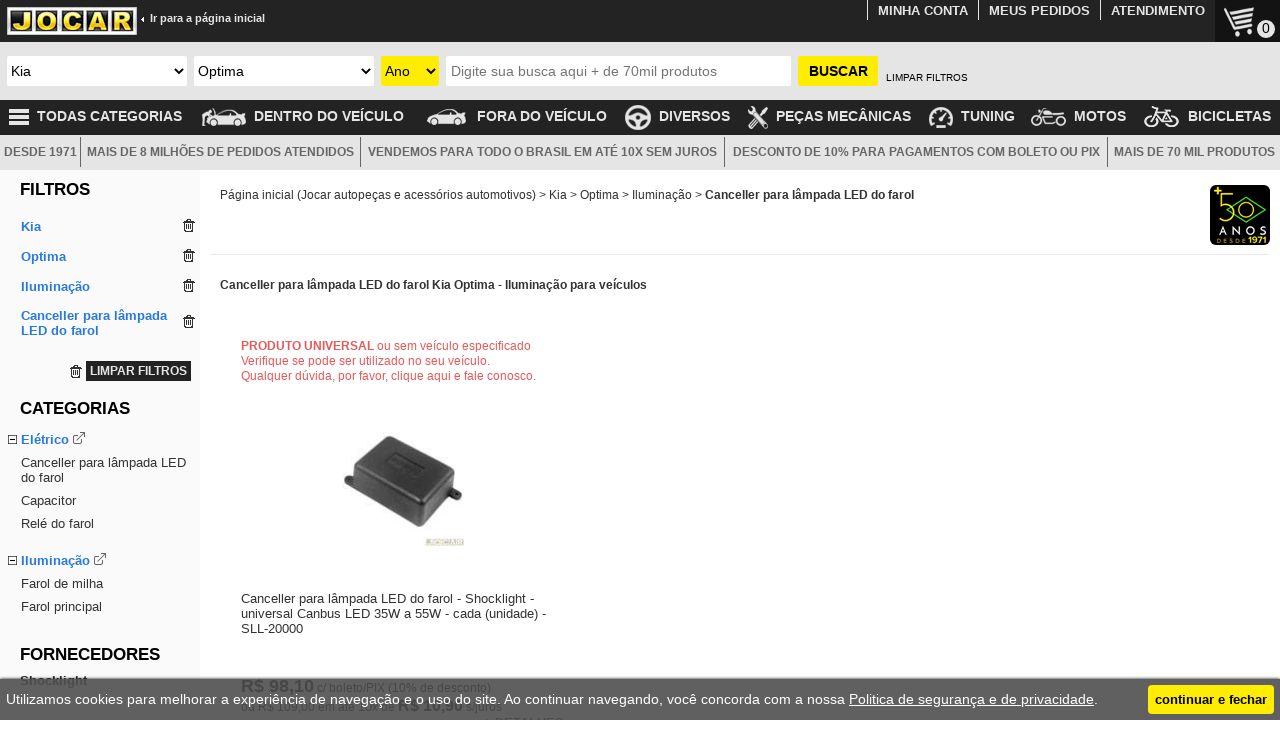

--- FILE ---
content_type: text/html; charset=iso-8859-1
request_url: https://www.jocar.com.br/kia/optima/iluminacao/canceller-para-lampada-led-do-farol/
body_size: 19129
content:
<!DOCTYPE html><html lang="pt-BR"><head id="ctl00_ctl00_head1"><title>Canceller para lâmpada LED do farol Kia Optima - Iluminação para veículos | Jocar</title><link rel="canonical" href="https://www.jocar.com.br/kia/optima/iluminacao/canceller-para-lampada-led-do-farol/"/><link rel="amphtml" href="https://www.jocar.com.br/amp/kia/optima/iluminacao/canceller-para-lampada-led-do-farol/"/><link type="image/x-icon" rel="SHORTCUT ICON" href="https://www.jocar.com.br/favicon.ico"/><link rel="apple-touch-icon" href="https://www.jocar.com.br/images/icons/logo_com_mascote_152x152.png" sizes="152x152"/><link rel="apple-touch-icon-precomposed" href="https://www.jocar.com.br/images/icons/logo_com_mascote_144x144.png" sizes="144x144"/><link rel="icon" href="https://www.jocar.com.br/images/icons/icon32.png" sizes="32x32"/><link rel="icon" href="https://www.jocar.com.br/images/icons/logo_com_mascote_48x48.png" sizes="48x48"/><link rel="icon" href="https://www.jocar.com.br/images/icons/logo_com_mascote_96x96.png" sizes="96x96"/><link rel="icon" href="https://www.jocar.com.br/images/icons/logo_com_mascote_144x144.png" sizes="144x144"/><link type="text/css" rel="stylesheet" href="https://www.jocar.com.br/css/main.min.css?data=2025-03-26" /><link type="text/css" rel="stylesheet" href="https://www.jocar.com.br/css/preto.css?data=2025-03-26"/><link type="application/manifest+json" rel="manifest" href="https://www.jocar.com.br/manifest.json" /><meta name="language" content="pt-br" /><meta http-equiv="content-type" content="text/html; charset=ISO-8859-1" /><meta http-equiv="content-language" content="pt-br" /><meta name="viewport" content="width=device-width" /><meta name="format-detection" content="telephone=no" /><meta name="theme-color" content="#486E9F" /><meta name="msapplication-TileColor" content="#FFFFFF"/><meta name="msapplication-TileImage" content="https://www.jocar.com.br/images/icons/logo_com_mascote_144x144.png"/><link rel="preload" as="image" href="https://img.jocar.com.br/708675_120.jpg"/><script type="application/ld+json">[{"@context":"http://schema.org","@type":"Organization","name":"Jocar","alternateName":"Jocar, a loja do SEU carro","url":"https://www.jocar.com.br/","logo":"https://www.jocar.com.br/images/logo_jocar.jpg","aggregateRating":{"@type": "AggregateRating","ratingCount":"60000","reviewCount":"60000","ratingValue":"4.7","author":"Opiniões Verificadas","sameAs": "https://www.opinioes-verificadas.com.br/opinioes-clientes/jocar.com.br"},"contactPoint":[{"@type":"ContactPoint","telephone":"+55-11-3797-0777","contactType":"customer support"}],"sameAs":["https://twitter.com/jocar_autopecas","https://www.facebook.com/jocaronline/","https://www.youtube.com/user/JocarAutoPecas","https://www.instagram.com/jocar_autopecas/"],"potentialAction":[{"@type": "SearchAction","target": "https://www.jocar.com.br/?NSN={search_term_string}","query-input": "required name=search_term_string"}]},{"@context": "http://schema.org/","@type":"BreadcrumbList","itemListElement":[{"@type":"ListItem","position":1,"item":{"@id":"https://www.jocar.com.br/","name":"Página inicial (Jocar autopeças e acessórios automotivos)"}},{"@type":"ListItem","position":2,"item":{"@id":"https://www.jocar.com.br/kia/","name":"Kia"}},{"@type":"ListItem","position":3,"item":{"@id":"https://www.jocar.com.br/kia/optima/","name":"Optima"}},{"@type":"ListItem","position":4,"item":{"@id":"https://www.jocar.com.br/kia/optima/iluminacao/","name":"Iluminação"}},{"@type":"ListItem","position":5,"item":{"@id":"https://www.jocar.com.br/kia/optima/iluminacao/canceller-para-lampada-led-do-farol/","name":"Canceller para lâmpada LED do farol"}}]}]</script><script async src="https://www.googletagmanager.com/gtag/js?id=G-74WN72V54T"></script><script>window.dataLayer=window.dataLayer || [];function gtag() {dataLayer.push(arguments);}gtag('js',new Date());gtag('config','G-74WN72V54T');gtag('config','AW-985834608',{'allow_enhanced_conversions':true});gtag('event','view_item_list',{'items':[{'item_id':'708675','item_name':'Canceller para lâmpada LED do farol - Shocklight - universal Canbus LED 35W a 55W - cada (unidade) - SLL-20000','affiliation':'Internet','index':1,'item_brand':'Shocklight','item_category':'Canceller para lâmpada LED do farol','item_list_name':'Canceller para lâmpada LED do farol Kia Optima - Iluminação para veículos','price':98.10,'currency':'BRL'}],'item_list_name':'Canceller para lâmpada LED do farol Kia Optima - Iluminação para veículos'});</script><meta name="description" content="Promoções imperdíveis em até 10x sem juros de: Iluminação para veículos - Canceller para lâmpada LED do farol Kia Optima. Jocar, a loja do SEU carro. Venda on-line de autopeças e acessórios automotivos." /></head><body id="ctl00_ctl00_body1"><form name="aspnetForm" method="post" action="/kia/optima/iluminacao/canceller-para-lampada-led-do-farol/" id="aspnetForm"><div><input type="hidden" name="__VIEWSTATE" id="__VIEWSTATE" value="CZJPygpm+lTfyef5ptCBqXqk37AlP/D5U3tV9VNgrPR1Fb4HR+Ze2LN8YoRMua9vJFu9gP34KQEZmkTpP0I4T3NLDEL4+JeKTb89txqPB7c=" /></div><div><input type="hidden" name="__VIEWSTATEGENERATOR" id="__VIEWSTATEGENERATOR" value="90059987" /></div><table cellpadding="0" cellspacing="0" class="main"><tr><td><script>var strIdDdlMontadora = "ctl00_ctl00_mstContentMain_mstCabecalho_CabBusca1_ddlMontadora";var strIdDdlVeiculo = "ctl00_ctl00_mstContentMain_mstCabecalho_CabBusca1_ddlVeiculo";var strIdDdlAno = "ctl00_ctl00_mstContentMain_mstCabecalho_CabBusca1_ddlAno";var strIdDdlModelo = "ctl00_ctl00_mstContentMain_mstCabecalho_CabBusca1_ddlModelo";var strIdTxtDescricao = "ctl00_ctl00_mstContentMain_mstCabecalho_CabBusca1_txtDescricao";</script><div class="cabecalho topoFixo"><table width="100%" cellpadding="0" cellspacing="0"><tr><td><table width="100%" cellspacing="0" cellpadding="0"><tr class="trLogoCab"><td><img width="60" height="60" src="https://www.jocar.com.br/images/filtroControler.png" class="menuControler" alt="." /><div id="logo_home"><a href="https://www.jocar.com.br/" id="ctl00_ctl00_mstContentMain_mstCabecalho_CabBusca1_aLogo" title="Jocar Autopeças e Acessórios Automotivos Online para o seu Carro" class="linkVoltar size9"><img width="130" height="28" alt="JOCAR" src="https://www.jocar.com.br/images/logo_jocar.jpg" class="color16 size4 bold logoJocar" style="vertical-align: top;" /><span class="bold spVoltar ocultaMenor450"><img width="4" height="5" alt="." src="https://www.jocar.com.br/images/ir.gif" class="ocultaMenor640" />&nbsp;&nbsp;Ir para a página inicial</span></a></div><div id="ctl00_ctl00_mstContentMain_mstCabecalho_CabBusca1_carrinhoCab" class="carrinhoCab"><a href="https://www.jocar.com.br/meu-carrinho/" title="Meu carrinho" rel="nofollow"><img width="40" height="40" id="imgCart" alt="." src="https://www.jocar.com.br//images/cartIcon.png" /><span id="counterCarrinho">0</span></a></div><table class="menuTopo" cellpadding="0" cellspacing="0"><tr><td><a href="https://www.jocar.com.br/minha-conta/" class="size3" rel="nofollow">MINHA CONTA</a></td><td><a href="https://www.jocar.com.br/meus-pedidos/" class="size3" rel="nofollow">MEUS PEDIDOS</a></td><td><a href="https://www.jocar.com.br/central-de-atendimento/" class="size3">ATENDIMENTO</a></td></tr></table></td></tr></table></td></tr><tr id="ctl00_ctl00_mstContentMain_mstCabecalho_CabBusca1_trBusca" class="trBusca"><td class="tdBusca"><div id="divBusca" class="divBusca" style="visibility: hidden"><div id="ctl00_ctl00_mstContentMain_mstCabecalho_CabBusca1_FieldMontadora" class="Field FieldMontadora"><select name="ctl00$ctl00$mstContentMain$mstCabecalho$CabBusca1$ddlMontadora" id="ctl00_ctl00_mstContentMain_mstCabecalho_CabBusca1_ddlMontadora" tabindex="1" title="Selecione a montadora do seu veículo" onchange="bindComboVeiculo(this[this.selectedIndex].value, true, true);"><option value="0">Selecione a montadora</option><option value="5">Chevrolet</option><option value="7">Citro&#235;n</option><option value="12">Fiat</option><option value="13">Ford</option><option value="15">Honda</option><option value="16">Hyundai</option><option value="18">Jeep</option><option value="28">Nissan</option><option value="29">Peugeot</option><option value="32">Renault</option><option value="37">Toyota</option><option value="39">Volkswagen</option><option value="-1">-----------------------------</option><option value="42">Acura</option><option value="60">Agrale</option><option value="1">Alfa Romeo</option><option value="2">Asia</option><option value="70">Aston Martin</option><option value="3">Audi</option><option value="71">Bentley</option><option value="4">BMW</option><option value="59">Bramont</option><option value="87">BYD</option><option value="43">Cadillac</option><option value="85">Caoa Chery</option><option value="41">Chamonix</option><option value="58">Changan (Chana)</option><option value="68">Changhe</option><option value="66">Chery</option><option value="5">Chevrolet</option><option value="6">Chrysler</option><option value="7">Citro&#235;n</option><option value="52">Cross Lander</option><option value="8">Daewoo</option><option value="9">Daihatsu</option><option value="10">Dodge</option><option value="65">Effa</option><option value="53">Envemo</option><option value="11">Ferrari</option><option value="12">Fiat</option><option value="13">Ford</option><option value="80">Ford / Willys</option><option value="89">GAC</option><option value="79">Geely</option><option value="44">GEO</option><option value="57">GMC</option><option value="64">Great Wall</option><option value="14">Gurgel</option><option value="86">GWM</option><option value="62">Hafei</option><option value="73">Haima</option><option value="15">Honda</option><option value="16">Hyundai</option><option value="76">Infiniti</option><option value="45">Isuzu</option><option value="56">Iveco</option><option value="72">JAC Motors</option><option value="17">Jaguar</option><option value="18">Jeep</option><option value="63">Jinbei</option><option value="19">JPX</option><option selected="selected" value="20">Kia</option><option value="74">KTM</option><option value="21">Lada</option><option value="46">Lamborghini</option><option value="22">Land Rover</option><option value="23">Lexus</option><option value="67">Lifan</option><option value="47">Lincoln</option><option value="75">Lobini</option><option value="61">Mahindra-Bramont</option><option value="24">Maserati</option><option value="54">Matra</option><option value="25">Mazda</option><option value="26">Mercedes-Benz</option><option value="48">Mini</option><option value="27">Mitsubishi</option><option value="55">Miura</option><option value="69">Morris Garage (MG)</option><option value="28">Nissan</option><option value="29">Peugeot</option><option value="49">Pontiac</option><option value="30">Porsche</option><option value="83">Produtos de bicicleta</option><option value="82">Produtos de linha pesada</option><option value="81">Produtos de moto</option><option value="31">Puma</option><option value="88">RAM</option><option value="32">Renault</option><option value="33">Seat</option><option value="77">Shineray</option><option value="50">Smart</option><option value="34">Ssangyong</option><option value="35">Subaru</option><option value="36">Suzuki</option><option value="84">TAC Motors</option><option value="37">Toyota</option><option value="38">Troller</option><option value="39">Volkswagen</option><option value="40">Volvo</option></select></div><div id="ctl00_ctl00_mstContentMain_mstCabecalho_CabBusca1_FieldVeiculo" class="Field FieldVeiculo" style="display:block;"><select name="ctl00$ctl00$mstContentMain$mstCabecalho$CabBusca1$ddlVeiculo" id="ctl00_ctl00_mstContentMain_mstCabecalho_CabBusca1_ddlVeiculo" tabindex="2" title="Selecione o seu veículo" onchange="bindComboAno(true);"><option value="0">Selecione o ve&#237;culo</option><option value="185-1993-2006-">Besta</option><option value="186-1993-9999-">Bongo</option><option value="717-2010-2016-">Cadenza</option><option value="187-2001-2014-2002,2003,2004,2005,2006,2007">Carens</option><option value="188-1998-2015-2002,2003">Carnival</option><option value="548-2005-9999-">Cerato</option><option value="427-1993-1996-">Ceres</option><option value="190-1995-2001-">Clarus</option><option value="870-2016-9999-">Grand Carnival</option><option value="554-2006-2011-">Magentis</option><option value="623-2008-2016-">Mohave</option><option value="518-2005-2009-">Opirus</option><option selected="selected" value="716-2010-2016-">Optima</option><option value="558-2006-9999-">Picanto</option><option value="936-2020-9999-">Rio</option><option value="192-1993-2001-">Sephia</option><option value="193-0-0-">Shuma</option><option value="428-2003-9999-">Sorento</option><option value="637-2008-9999-">Soul</option><option value="194-1995-9999-2004">Sportage</option></select></div><div id="ctl00_ctl00_mstContentMain_mstCabecalho_CabBusca1_FieldAno" class="Field FieldAno" style="display:block;"><select name="ctl00$ctl00$mstContentMain$mstCabecalho$CabBusca1$ddlAno" id="ctl00_ctl00_mstContentMain_mstCabecalho_CabBusca1_ddlAno" tabindex="3" title="Selecione o ano do seu veículo" onchange="buscaModelo();" style="background-color:#FEED01;"><option value="0">Ano</option><option value="2016">2016</option><option value="2015">2015</option><option value="2014">2014</option><option value="2013">2013</option><option value="2012">2012</option><option value="2011">2011</option><option value="2010">2010</option></select></div><div id="ctl00_ctl00_mstContentMain_mstCabecalho_CabBusca1_FieldModelo" class="Field FieldModelo" style="display:none;"><select name="ctl00$ctl00$mstContentMain$mstCabecalho$CabBusca1$ddlModelo" id="ctl00_ctl00_mstContentMain_mstCabecalho_CabBusca1_ddlModelo" tabindex="4" title="Selecione o modelo do seu veículo" onchange="selecionouModelo(this[this.selectedIndex].value);" style="visibility:hidden;background-color:#FEED01;"><option selected="selected" value="0">Selecione o modelo</option></select></div><div class="FieldBusca"><table class="tbBusca"><tr><td class="tdBuscaDescricao"><input name="ctl00$ctl00$mstContentMain$mstCabecalho$CabBusca1$txtDescricao" type="search" maxlength="100" id="ctl00_ctl00_mstContentMain_mstCabecalho_CabBusca1_txtDescricao" tabindex="5" class="inputTdBuscaDescricao AutoCompleteNome" onkeypress="javascript:return Enter(event);" /></td><td class="tdBuscaBtnBuscar"><input id="btnBuscarCabBusca" type="button" value="BUSCAR" onclick="return executaBusca();" class="btnBuscar" tabindex="6" /></td></tr></table></div><div id="ctl00_ctl00_mstContentMain_mstCabecalho_CabBusca1_FieldLimpaFiltros" class="Field FieldLimpaFiltros"><p><a href="https://www.jocar.com.br/?Clean" rel="nofollow">LIMPAR FILTROS</a></p></div></div></td></tr><tr id="ctl00_ctl00_mstContentMain_mstCabecalho_CabBusca1_trSemBusca" class="trSemBusca"><td class="tdBusca"><div class="divBusca"></div></td></tr></table></div><div id="scrollup" style="display: none; background-image: url('https://www.jocar.com.br/images/btn_scrollup.png');" class="hoverImg btnscroll"></div><div id="scrolldown" style="display: none; background-image: url('https://www.jocar.com.br/images/btn_scrolldown.png');" class="hoverImg btnscroll"></div></td></tr><tr><td><table id="ctl00_ctl00_mstContentMain_mstAbaixoCabecalho_mstAbaixoCabecalho_MenuHor1_tbMenuHor" width="100%" cellpadding="0" cellspacing="0" class="ocultaMenor640"><tr><td><table width="100%" cellpadding="0" cellspacing="0" class="menuHor"><tr><td class="tdTodasCategorias ocultaMenor800"><a href="https://www.jocar.com.br/todas-categorias/kia/optima/" id="ctl00_ctl00_mstContentMain_mstAbaixoCabecalho_mstAbaixoCabecalho_MenuHor1_aTodasCategorias1" class="size1 aTodasCategorias1"><img width="20" height="25" id="imgTodasCategorias" alt="." src="https://www.jocar.com.br/images/todas_categorias.png" style="vertical-align: middle;" /><span>&nbsp;&nbsp;TODAS CATEGORIAS</span></a><div id="ctl00_ctl00_mstContentMain_mstAbaixoCabecalho_mstAbaixoCabecalho_MenuHor1_divTodasCategorias" class="divTodasCategorias"><div class="menuGrupos"><ul><li><a href="https://www.jocar.com.br/kia/optima/acabamentos-externos/" id="ctl00_ctl00_mstContentMain_mstAbaixoCabecalho_mstAbaixoCabecalho_MenuHor1_rptGrupo_ctl00_aGrupo" class="aGrupo">Acabamentos externos<span class="spTodasCategoriasSeta"></span></a><div class="subMenuGrupos" CodGrupo="13" id="subMenuGrupos13"><a href="https://www.jocar.com.br/kia/optima/acabamentos-externos/" id="ctl00_ctl00_mstContentMain_mstAbaixoCabecalho_mstAbaixoCabecalho_MenuHor1_rptGrupo_ctl00_aGrupoTit" class="tituloGrupo">ACABAMENTOS EXTERNOS</a><ul class="ulSubMenuGrupos"><li><a href="https://www.jocar.com.br/kia/optima/acabamentos-externos/aplique-da-soleira/" id="ctl00_ctl00_mstContentMain_mstAbaixoCabecalho_mstAbaixoCabecalho_MenuHor1_rptGrupo_ctl00_rptSubGrupo_ctl00_aSubGrupo">Aplique da soleira</a></li><li><a href="https://www.jocar.com.br/kia/optima/acabamentos-externos/calota-aro-13-fiat/" id="ctl00_ctl00_mstContentMain_mstAbaixoCabecalho_mstAbaixoCabecalho_MenuHor1_rptGrupo_ctl00_rptSubGrupo_ctl01_aSubGrupo">Calota aro 13 Fiat</a></li><li><a href="https://www.jocar.com.br/kia/optima/acabamentos-externos/calota-aro-13-universal/" id="ctl00_ctl00_mstContentMain_mstAbaixoCabecalho_mstAbaixoCabecalho_MenuHor1_rptGrupo_ctl00_rptSubGrupo_ctl02_aSubGrupo">Calota aro 13 Universal</a></li><li><a href="https://www.jocar.com.br/kia/optima/acabamentos-externos/calota-aro-13-volkswagen/" id="ctl00_ctl00_mstContentMain_mstAbaixoCabecalho_mstAbaixoCabecalho_MenuHor1_rptGrupo_ctl00_rptSubGrupo_ctl03_aSubGrupo">Calota aro 13 Volkswagen</a></li><li><a href="https://www.jocar.com.br/kia/optima/acabamentos-externos/calota-aro-14-fiat/" id="ctl00_ctl00_mstContentMain_mstAbaixoCabecalho_mstAbaixoCabecalho_MenuHor1_rptGrupo_ctl00_rptSubGrupo_ctl04_aSubGrupo">Calota aro 14 Fiat</a></li><li><a href="https://www.jocar.com.br/kia/optima/acabamentos-externos/calota-aro-14-universal/" id="ctl00_ctl00_mstContentMain_mstAbaixoCabecalho_mstAbaixoCabecalho_MenuHor1_rptGrupo_ctl00_rptSubGrupo_ctl05_aSubGrupo">Calota aro 14 Universal</a></li><li><a href="https://www.jocar.com.br/kia/optima/acabamentos-externos/calota-aro-14-volkswagen/" id="ctl00_ctl00_mstContentMain_mstAbaixoCabecalho_mstAbaixoCabecalho_MenuHor1_rptGrupo_ctl00_rptSubGrupo_ctl06_aSubGrupo">Calota aro 14 Volkswagen</a></li><li><a href="https://www.jocar.com.br/kia/optima/acabamentos-externos/calota-aro-15-universal/" id="ctl00_ctl00_mstContentMain_mstAbaixoCabecalho_mstAbaixoCabecalho_MenuHor1_rptGrupo_ctl00_rptSubGrupo_ctl07_aSubGrupo">Calota aro 15 Universal</a></li><li><a href="https://www.jocar.com.br/kia/optima/acabamentos-externos/calota-do-centro-da-roda/" id="ctl00_ctl00_mstContentMain_mstAbaixoCabecalho_mstAbaixoCabecalho_MenuHor1_rptGrupo_ctl00_rptSubGrupo_ctl08_aSubGrupo">Calota do centro da roda</a></li><li><a href="https://www.jocar.com.br/kia/optima/acabamentos-externos/calota-do-centro-da-roda-fiat/" id="ctl00_ctl00_mstContentMain_mstAbaixoCabecalho_mstAbaixoCabecalho_MenuHor1_rptGrupo_ctl00_rptSubGrupo_ctl09_aSubGrupo">Calota do centro da roda Fiat</a></li><li><a href="https://www.jocar.com.br/kia/optima/acabamentos-externos/calota-do-centro-da-roda-volkswagen/" id="ctl00_ctl00_mstContentMain_mstAbaixoCabecalho_mstAbaixoCabecalho_MenuHor1_rptGrupo_ctl00_rptSubGrupo_ctl10_aSubGrupo">Calota do centro da roda Volkswagen</a></li><li><a href="https://www.jocar.com.br/kia/optima/acabamentos-externos/capa-protetora-farol-de-milha/" id="ctl00_ctl00_mstContentMain_mstAbaixoCabecalho_mstAbaixoCabecalho_MenuHor1_rptGrupo_ctl00_rptSubGrupo_ctl11_aSubGrupo">Capa protetora farol de milha</a></li><li><a href="https://www.jocar.com.br/kia/optima/acabamentos-externos/chapinha-fixacao/" id="ctl00_ctl00_mstContentMain_mstAbaixoCabecalho_mstAbaixoCabecalho_MenuHor1_rptGrupo_ctl00_rptSubGrupo_ctl12_aSubGrupo">Chapinha fixação</a></li><li><a href="https://www.jocar.com.br/kia/optima/acabamentos-externos/dobradica-da-portinhola/" id="ctl00_ctl00_mstContentMain_mstAbaixoCabecalho_mstAbaixoCabecalho_MenuHor1_rptGrupo_ctl00_rptSubGrupo_ctl13_aSubGrupo">Dobradiça da portinhola</a></li><li><a href="https://www.jocar.com.br/kia/optima/acabamentos-externos/emblema-universal/" id="ctl00_ctl00_mstContentMain_mstAbaixoCabecalho_mstAbaixoCabecalho_MenuHor1_rptGrupo_ctl00_rptSubGrupo_ctl14_aSubGrupo">Emblema universal</a></li><li><a href="https://www.jocar.com.br/kia/optima/acabamentos-externos/entrada-de-ar-lateral-externa/" id="ctl00_ctl00_mstContentMain_mstAbaixoCabecalho_mstAbaixoCabecalho_MenuHor1_rptGrupo_ctl00_rptSubGrupo_ctl15_aSubGrupo">Entrada de ar lateral externa</a></li><li><a href="https://www.jocar.com.br/kia/optima/acabamentos-externos/esguicho-de-agua-do-para-brisa/" id="ctl00_ctl00_mstContentMain_mstAbaixoCabecalho_mstAbaixoCabecalho_MenuHor1_rptGrupo_ctl00_rptSubGrupo_ctl16_aSubGrupo">Esguicho de água do para-brisa</a></li><li><a href="https://www.jocar.com.br/kia/optima/acabamentos-externos/faixa-adesiva-lateral/" id="ctl00_ctl00_mstContentMain_mstAbaixoCabecalho_mstAbaixoCabecalho_MenuHor1_rptGrupo_ctl00_rptSubGrupo_ctl17_aSubGrupo">  Faixa adesiva lateral</a></li><li><a href="https://www.jocar.com.br/kia/optima/acabamentos-externos/friso-colante/" id="ctl00_ctl00_mstContentMain_mstAbaixoCabecalho_mstAbaixoCabecalho_MenuHor1_rptGrupo_ctl00_rptSubGrupo_ctl18_aSubGrupo">Friso colante</a></li><li><a href="https://www.jocar.com.br/kia/optima/acabamentos-externos/friso-do-para-choque/" id="ctl00_ctl00_mstContentMain_mstAbaixoCabecalho_mstAbaixoCabecalho_MenuHor1_rptGrupo_ctl00_rptSubGrupo_ctl19_aSubGrupo">Friso do para-choque</a></li><li><a href="https://www.jocar.com.br/kia/optima/acabamentos-externos/grade-(moldura)-lateral-do-para-choque/" id="ctl00_ctl00_mstContentMain_mstAbaixoCabecalho_mstAbaixoCabecalho_MenuHor1_rptGrupo_ctl00_rptSubGrupo_ctl20_aSubGrupo">Grade (moldura) lateral do para-choque</a></li><li><a href="https://www.jocar.com.br/kia/optima/acabamentos-externos/grade-dianteira/" id="ctl00_ctl00_mstContentMain_mstAbaixoCabecalho_mstAbaixoCabecalho_MenuHor1_rptGrupo_ctl00_rptSubGrupo_ctl21_aSubGrupo">Grade dianteira</a></li><li><a href="https://www.jocar.com.br/kia/optima/acabamentos-externos/grade-inferior-central-do-para-choque/" id="ctl00_ctl00_mstContentMain_mstAbaixoCabecalho_mstAbaixoCabecalho_MenuHor1_rptGrupo_ctl00_rptSubGrupo_ctl22_aSubGrupo">Grade inferior central do para-choque</a></li><li><a href="https://www.jocar.com.br/kia/optima/acabamentos-externos/grampo-da-grade-do-para-brisa/" id="ctl00_ctl00_mstContentMain_mstAbaixoCabecalho_mstAbaixoCabecalho_MenuHor1_rptGrupo_ctl00_rptSubGrupo_ctl23_aSubGrupo">Grampo da grade do para-brisa</a></li><li><a href="https://www.jocar.com.br/kia/optima/acabamentos-externos/haste-da-antena-do-teto/" id="ctl00_ctl00_mstContentMain_mstAbaixoCabecalho_mstAbaixoCabecalho_MenuHor1_rptGrupo_ctl00_rptSubGrupo_ctl24_aSubGrupo">Haste da antena do teto</a></li><li><a href="https://www.jocar.com.br/kia/optima/acabamentos-externos/lente-do-retrovisor-com-base/" id="ctl00_ctl00_mstContentMain_mstAbaixoCabecalho_mstAbaixoCabecalho_MenuHor1_rptGrupo_ctl00_rptSubGrupo_ctl25_aSubGrupo">Lente do retrovisor com base</a></li><li><a href="https://www.jocar.com.br/kia/optima/acabamentos-externos/letreiro/" id="ctl00_ctl00_mstContentMain_mstAbaixoCabecalho_mstAbaixoCabecalho_MenuHor1_rptGrupo_ctl00_rptSubGrupo_ctl26_aSubGrupo">Letreiro</a></li><li><a href="https://www.jocar.com.br/kia/optima/acabamentos-externos/olho-de-gato/" id="ctl00_ctl00_mstContentMain_mstAbaixoCabecalho_mstAbaixoCabecalho_MenuHor1_rptGrupo_ctl00_rptSubGrupo_ctl27_aSubGrupo">Olho de gato</a></li><li><a href="https://www.jocar.com.br/kia/optima/acabamentos-externos/palheta-do-limpador-do-para-brisa/" id="ctl00_ctl00_mstContentMain_mstAbaixoCabecalho_mstAbaixoCabecalho_MenuHor1_rptGrupo_ctl00_rptSubGrupo_ctl28_aSubGrupo">Palheta do limpador do para-brisa</a></li><li><a href="https://www.jocar.com.br/kia/optima/acabamentos-externos/protetor-do-para-choque/" id="ctl00_ctl00_mstContentMain_mstAbaixoCabecalho_mstAbaixoCabecalho_MenuHor1_rptGrupo_ctl00_rptSubGrupo_ctl29_aSubGrupo">Protetor do para-choque</a></li><li><a href="https://www.jocar.com.br/kia/optima/acabamentos-externos/rack-de-teto-longitudinal-(longarina)/" id="ctl00_ctl00_mstContentMain_mstAbaixoCabecalho_mstAbaixoCabecalho_MenuHor1_rptGrupo_ctl00_rptSubGrupo_ctl30_aSubGrupo">Rack de teto longitudinal (longarina)</a></li><li><a href="https://www.jocar.com.br/kia/optima/acabamentos-externos/rack-do-teto-transversal/" id="ctl00_ctl00_mstContentMain_mstAbaixoCabecalho_mstAbaixoCabecalho_MenuHor1_rptGrupo_ctl00_rptSubGrupo_ctl31_aSubGrupo">Rack do teto transversal</a></li><li><a href="https://www.jocar.com.br/kia/optima/acabamentos-externos/refil-da-palheta-do-limpador/" id="ctl00_ctl00_mstContentMain_mstAbaixoCabecalho_mstAbaixoCabecalho_MenuHor1_rptGrupo_ctl00_rptSubGrupo_ctl32_aSubGrupo">Refil da palheta do limpador</a></li><li><a href="https://www.jocar.com.br/kia/optima/acabamentos-externos/retrovisor-externo/" id="ctl00_ctl00_mstContentMain_mstAbaixoCabecalho_mstAbaixoCabecalho_MenuHor1_rptGrupo_ctl00_rptSubGrupo_ctl33_aSubGrupo">Retrovisor externo</a></li><li><a href="https://www.jocar.com.br/kia/optima/acabamentos-externos/spoiler-lateral/" id="ctl00_ctl00_mstContentMain_mstAbaixoCabecalho_mstAbaixoCabecalho_MenuHor1_rptGrupo_ctl00_rptSubGrupo_ctl34_aSubGrupo">Spoiler lateral</a></li><li><a href="https://www.jocar.com.br/kia/optima/acabamentos-externos/tampinha-do-furo-da-antena/" id="ctl00_ctl00_mstContentMain_mstAbaixoCabecalho_mstAbaixoCabecalho_MenuHor1_rptGrupo_ctl00_rptSubGrupo_ctl35_aSubGrupo">Tampinha do furo da antena</a></li><li><a href="https://www.jocar.com.br/kia/optima/acabamentos-externos/tomada-para-engate/" id="ctl00_ctl00_mstContentMain_mstAbaixoCabecalho_mstAbaixoCabecalho_MenuHor1_rptGrupo_ctl00_rptSubGrupo_ctl36_aSubGrupo">Tomada para engate</a></li><li><a href="https://www.jocar.com.br/kia/optima/acabamentos-externos/travessa-para-rack-de-teto-longitudinal/" id="ctl00_ctl00_mstContentMain_mstAbaixoCabecalho_mstAbaixoCabecalho_MenuHor1_rptGrupo_ctl00_rptSubGrupo_ctl37_aSubGrupo">Travessa para rack de teto longitudinal</a></li><li><a href="https://www.jocar.com.br/kia/optima/acabamentos-externos/vedacao-base-da-antena/" id="ctl00_ctl00_mstContentMain_mstAbaixoCabecalho_mstAbaixoCabecalho_MenuHor1_rptGrupo_ctl00_rptSubGrupo_ctl38_aSubGrupo">Vedação base da antena</a></li><li><a href="https://www.jocar.com.br/kia/optima/acabamentos-externos/" id="ctl00_ctl00_mstContentMain_mstAbaixoCabecalho_mstAbaixoCabecalho_MenuHor1_rptGrupo_ctl00_aVerMais">+ Ver mais</a></li></ul></div></li><li><a href="https://www.jocar.com.br/kia/optima/acabamentos-internos/" id="ctl00_ctl00_mstContentMain_mstAbaixoCabecalho_mstAbaixoCabecalho_MenuHor1_rptGrupo_ctl01_aGrupo" class="aGrupo">Acabamentos internos<span class="spTodasCategoriasSeta"></span></a><div class="subMenuGrupos" CodGrupo="14" id="subMenuGrupos14"><a href="https://www.jocar.com.br/kia/optima/acabamentos-internos/" id="ctl00_ctl00_mstContentMain_mstAbaixoCabecalho_mstAbaixoCabecalho_MenuHor1_rptGrupo_ctl01_aGrupoTit" class="tituloGrupo">ACABAMENTOS INTERNOS</a><ul class="ulSubMenuGrupos"><li><a href="https://www.jocar.com.br/kia/optima/acabamentos-internos/aplique-da-capa-do-freio-de-mao/" id="ctl00_ctl00_mstContentMain_mstAbaixoCabecalho_mstAbaixoCabecalho_MenuHor1_rptGrupo_ctl01_rptSubGrupo_ctl00_aSubGrupo">Aplique da capa do freio de mão</a></li>  <li><a href="https://www.jocar.com.br/kia/optima/acabamentos-internos/aplique-do-tapete/" id="ctl00_ctl00_mstContentMain_mstAbaixoCabecalho_mstAbaixoCabecalho_MenuHor1_rptGrupo_ctl01_rptSubGrupo_ctl01_aSubGrupo">Aplique do tapete</a></li><li><a href="https://www.jocar.com.br/kia/optima/acabamentos-internos/botao-do-painel/" id="ctl00_ctl00_mstContentMain_mstAbaixoCabecalho_mstAbaixoCabecalho_MenuHor1_rptGrupo_ctl01_rptSubGrupo_ctl02_aSubGrupo">Botão do painel</a></li><li><a href="https://www.jocar.com.br/kia/optima/acabamentos-internos/capa-parafuso-revestimento/" id="ctl00_ctl00_mstContentMain_mstAbaixoCabecalho_mstAbaixoCabecalho_MenuHor1_rptGrupo_ctl01_rptSubGrupo_ctl03_aSubGrupo">Capa parafuso revestimento</a></li><li><a href="https://www.jocar.com.br/kia/optima/acabamentos-internos/coifa-da-alavanca-de-cambio/" id="ctl00_ctl00_mstContentMain_mstAbaixoCabecalho_mstAbaixoCabecalho_MenuHor1_rptGrupo_ctl01_rptSubGrupo_ctl04_aSubGrupo">Coifa da alavanca de câmbio</a></li><li><a href="https://www.jocar.com.br/kia/optima/acabamentos-internos/coifa-da-alavanca-do-freio-de-mao/" id="ctl00_ctl00_mstContentMain_mstAbaixoCabecalho_mstAbaixoCabecalho_MenuHor1_rptGrupo_ctl01_rptSubGrupo_ctl05_aSubGrupo">Coifa da alavanca do freio de mão</a></li><li><a href="https://www.jocar.com.br/kia/optima/acabamentos-internos/friso-da-soleira-da-porta/" id="ctl00_ctl00_mstContentMain_mstAbaixoCabecalho_mstAbaixoCabecalho_MenuHor1_rptGrupo_ctl01_rptSubGrupo_ctl06_aSubGrupo">Friso da soleira da porta</a></li><li><a href="https://www.jocar.com.br/kia/optima/acabamentos-internos/kit-pregos-para-tapecaria/" id="ctl00_ctl00_mstContentMain_mstAbaixoCabecalho_mstAbaixoCabecalho_MenuHor1_rptGrupo_ctl01_rptSubGrupo_ctl07_aSubGrupo">Kit pregos para tapeçaria</a></li><li><a href="https://www.jocar.com.br/kia/optima/acabamentos-internos/lixeira/" id="ctl00_ctl00_mstContentMain_mstAbaixoCabecalho_mstAbaixoCabecalho_MenuHor1_rptGrupo_ctl01_rptSubGrupo_ctl08_aSubGrupo">Lixeira</a></li><li><a href="https://www.jocar.com.br/kia/optima/acabamentos-internos/manopla-do-cambio/" id="ctl00_ctl00_mstContentMain_mstAbaixoCabecalho_mstAbaixoCabecalho_MenuHor1_rptGrupo_ctl01_rptSubGrupo_ctl09_aSubGrupo">Manopla do câmbio</a></li><li><a href="https://www.jocar.com.br/kia/optima/acabamentos-internos/manopla-do-freio-de-mao/" id="ctl00_ctl00_mstContentMain_mstAbaixoCabecalho_mstAbaixoCabecalho_MenuHor1_rptGrupo_ctl01_rptSubGrupo_ctl10_aSubGrupo">Manopla do freio de mão</a></li><li><a href="https://www.jocar.com.br/kia/optima/acabamentos-internos/parafuso-tela-do-alto-falante/" id="ctl00_ctl00_mstContentMain_mstAbaixoCabecalho_mstAbaixoCabecalho_MenuHor1_rptGrupo_ctl01_rptSubGrupo_ctl11_aSubGrupo">Parafuso tela do alto-falante</a></li><li><a href="https://www.jocar.com.br/kia/optima/acabamentos-internos/pedaleira/" id="ctl00_ctl00_mstContentMain_mstAbaixoCabecalho_mstAbaixoCabecalho_MenuHor1_rptGrupo_ctl01_rptSubGrupo_ctl12_aSubGrupo">Pedaleira</a></li><li><a href="https://www.jocar.com.br/kia/optima/acabamentos-internos/porta-copo/" id="ctl00_ctl00_mstContentMain_mstAbaixoCabecalho_mstAbaixoCabecalho_MenuHor1_rptGrupo_ctl01_rptSubGrupo_ctl13_aSubGrupo">Porta copo</a></li><li><a href="https://www.jocar.com.br/kia/optima/acabamentos-internos/porta-objetos/" id="ctl00_ctl00_mstContentMain_mstAbaixoCabecalho_mstAbaixoCabecalho_MenuHor1_rptGrupo_ctl01_rptSubGrupo_ctl14_aSubGrupo">Porta objetos</a></li><li><a href="https://www.jocar.com.br/kia/optima/acabamentos-internos/porta-oculos/" id="ctl00_ctl00_mstContentMain_mstAbaixoCabecalho_mstAbaixoCabecalho_MenuHor1_rptGrupo_ctl01_rptSubGrupo_ctl15_aSubGrupo">Porta óculos</a></li><li><a href="https://www.jocar.com.br/kia/optima/acabamentos-internos/prancheta-para-anotacoes/" id="ctl00_ctl00_mstContentMain_mstAbaixoCabecalho_mstAbaixoCabecalho_MenuHor1_rptGrupo_ctl01_rptSubGrupo_ctl16_aSubGrupo">Prancheta para anotações</a></li><li><a href="https://www.jocar.com.br/kia/optima/acabamentos-internos/rebite-limitador-fivela-do-cinto/" id="ctl00_ctl00_mstContentMain_mstAbaixoCabecalho_mstAbaixoCabecalho_MenuHor1_rptGrupo_ctl01_rptSubGrupo_ctl17_aSubGrupo">Rebite limitador fivela do cinto</a></li><li><a href="https://www.jocar.com.br/kia/optima/acabamentos-internos/retrovisor-interno/" id="ctl00_ctl00_mstContentMain_mstAbaixoCabecalho_mstAbaixoCabecalho_MenuHor1_rptGrupo_ctl01_rptSubGrupo_ctl18_aSubGrupo">Retrovisor interno</a></li><li><a href="https://www.jocar.com.br/kia/optima/acabamentos-internos/suporte-do-extintor/" id="ctl00_ctl00_mstContentMain_mstAbaixoCabecalho_mstAbaixoCabecalho_MenuHor1_rptGrupo_ctl01_rptSubGrupo_ctl19_aSubGrupo">Suporte do extintor</a></li><li><a href="https://www.jocar.com.br/kia/optima/acabamentos-internos/tampa-buraco-do-radio/" id="ctl00_ctl00_mstContentMain_mstAbaixoCabecalho_mstAbaixoCabecalho_MenuHor1_rptGrupo_ctl01_rptSubGrupo_ctl20_aSubGrupo">Tampa buraco do rádio</a></li><li><a href="https://www.jocar.com.br/kia/optima/acabamentos-internos/tapa-furo-macaneta-vidro/" id="ctl00_ctl00_mstContentMain_mstAbaixoCabecalho_mstAbaixoCabecalho_MenuHor1_rptGrupo_ctl01_rptSubGrupo_ctl21_aSubGrupo">Tapa furo maçaneta vidro</a></li><li><a href="https://www.jocar.com.br/kia/optima/acabamentos-internos/tapete-de-borracha/" id="ctl00_ctl00_mstContentMain_mstAbaixoCabecalho_mstAbaixoCabecalho_MenuHor1_rptGrupo_ctl01_rptSubGrupo_ctl22_aSubGrupo">Tapete de borracha</a></li><li><a href="https://www.jocar.com.br/kia/optima/acabamentos-internos/tapete-de-pvc/" id="ctl00_ctl00_mstContentMain_mstAbaixoCabecalho_mstAbaixoCabecalho_MenuHor1_rptGrupo_ctl01_rptSubGrupo_ctl23_aSubGrupo">Tapete de PVC</a></li><li><a href="https://www.jocar.com.br/kia/optima/acabamentos-internos/tapete-do-tunel/" id="ctl00_ctl00_mstContentMain_mstAbaixoCabecalho_mstAbaixoCabecalho_MenuHor1_rptGrupo_ctl01_rptSubGrupo_ctl24_aSubGrupo">Tapete do túnel</a></li><li><a href="https://www.jocar.com.br/kia/optima/acabamentos-internos/tapete-tuning/" id="ctl00_ctl00_mstContentMain_mstAbaixoCabecalho_mstAbaixoCabecalho_MenuHor1_rptGrupo_ctl01_rptSubGrupo_ctl25_aSubGrupo">Tapete tuning</a></li><li><a href="https://www.jocar.com.br/kia/optima/acabamentos-internos/tela-do-alto-falante/" id="ctl00_ctl00_mstContentMain_mstAbaixoCabecalho_mstAbaixoCabecalho_MenuHor1_rptGrupo_ctl01_rptSubGrupo_ctl26_aSubGrupo">Tela do alto-falante</a></li><li></li></ul></div></li><li><a href="https://www.jocar.com.br/kia/optima/acessorios/" id="ctl00_ctl00_mstContentMain_mstAbaixoCabecalho_mstAbaixoCabecalho_MenuHor1_rptGrupo_ctl02_aGrupo" class="aGrupo">Acessórios<span class="spTodasCategoriasSeta"></span></a><div class="subMenuGrupos" CodGrupo="12" id="subMenuGrupos12"><a href="https://www.jocar.com.br/kia/optima/acessorios/" id="ctl00_ctl00_mstContentMain_mstAbaixoCabecalho_mstAbaixoCabecalho_MenuHor1_rptGrupo_ctl02_aGrupoTit" class="tituloGrupo">ACESSÓRIOS</a><ul class="ulSubMenuGrupos"><li><a href="https://www.jocar.com.br/kia/optima/acessorios/acendedor-de-cigarro-automotivo/" id="ctl00_ctl00_mstContentMain_mstAbaixoCabecalho_mstAbaixoCabecalho_MenuHor1_rptGrupo_ctl02_rptSubGrupo_ctl00_aSubGrupo">Acendedor de cigarro automotivo</a></li><li><a href="https://www.jocar.com.br/kia/optima/acessorios/aplique-da-soleira/" id="ctl00_ctl00_mstContentMain_mstAbaixoCabecalho_mstAbaixoCabecalho_MenuHor1_rptGrupo_ctl02_rptSubGrupo_ctl01_aSubGrupo">Aplique da soleira</a></li><li><a href="https://www.jocar.com.br/kia/optima/acessorios/aro-para-rodas/" id="ctl00_ctl00_mstContentMain_mstAbaixoCabecalho_mstAbaixoCabecalho_MenuHor1_rptGrupo_ctl02_rptSubGrupo_ctl02_aSubGrupo">Aro para rodas</a></li><li><a href="https://www.jocar.com.br/kia/optima/acessorios/brake-light/" id="ctl00_ctl00_mstContentMain_mstAbaixoCabecalho_mstAbaixoCabecalho_MenuHor1_rptGrupo_ctl02_rptSubGrupo_ctl03_aSubGrupo">Brake-light</a></li><li><a href="https://www.jocar.com.br/kia/optima/acessorios/buzina-automotiva/" id="ctl00_ctl00_mstContentMain_mstAbaixoCabecalho_mstAbaixoCabecalho_MenuHor1_rptGrupo_ctl02_rptSubGrupo_ctl04_aSubGrupo">Buzina automotiva</a></li><li><a href="https://www.jocar.com.br/kia/optima/acessorios/calota-aro-13-fiat/" id="ctl00_ctl00_mstContentMain_mstAbaixoCabecalho_mstAbaixoCabecalho_MenuHor1_rptGrupo_ctl02_rptSubGrupo_ctl05_aSubGrupo">Calota aro 13 Fiat</a></li><li><a href="https://www.jocar.com.br/kia/optima/acessorios/calota-aro-13-universal/" id="ctl00_ctl00_mstContentMain_mstAbaixoCabecalho_mstAbaixoCabecalho_MenuHor1_rptGrupo_ctl02_rptSubGrupo_ctl06_aSubGrupo">Calota aro 13 Universal</a></li><li><a href="https://www.jocar.com.br/kia/optima/acessorios/calota-aro-14-fiat/" id="ctl00_ctl00_mstContentMain_mstAbaixoCabecalho_mstAbaixoCabecalho_MenuHor1_rptGrupo_ctl02_rptSubGrupo_ctl07_aSubGrupo">Calota aro 14 Fiat</a></li><li><a href="https://www.jocar.com.br/kia/optima/acessorios/calota-aro-14-volkswagen/" id="ctl00_ctl00_mstContentMain_mstAbaixoCabecalho_mstAbaixoCabecalho_MenuHor1_rptGrupo_ctl02_rptSubGrupo_ctl08_aSubGrupo">Calota aro 14 Volkswagen</a></li><li><a href="https://www.jocar.com.br/kia/optima/acessorios/calota-do-centro-da-roda-fiat/" id="ctl00_ctl00_mstContentMain_mstAbaixoCabecalho_mstAbaixoCabecalho_MenuHor1_rptGrupo_ctl02_rptSubGrupo_ctl09_aSubGrupo">Calota do centro da roda Fiat</a></li><li><a href="https://www.jocar.com.br/kia/optima/acessorios/calota-do-centro-da-roda-volkswagen/" id="ctl00_ctl00_mstContentMain_mstAbaixoCabecalho_mstAbaixoCabecalho_MenuHor1_rptGrupo_ctl02_rptSubGrupo_ctl10_aSubGrupo">Calota do centro da roda Volkswagen</a></li><li><a href="https://www.jocar.com.br/kia/optima/acessorios/capa-do-volante/" id="ctl00_ctl00_mstContentMain_mstAbaixoCabecalho_mstAbaixoCabecalho_MenuHor1_rptGrupo_ctl02_rptSubGrupo_ctl11_aSubGrupo">Capa do volante</a></li><li><a href="https://www.jocar.com.br/kia/optima/acessorios/capa-para-banco/" id="ctl00_ctl00_mstContentMain_mstAbaixoCabecalho_mstAbaixoCabecalho_MenuHor1_rptGrupo_ctl02_rptSubGrupo_ctl12_aSubGrupo">Capa para banco</a></li><li><a href="https://www.jocar.com.br/kia/optima/acessorios/capacete-para-motociclista/" id="ctl00_ctl00_mstContentMain_mstAbaixoCabecalho_mstAbaixoCabecalho_MenuHor1_rptGrupo_ctl02_rptSubGrupo_ctl13_aSubGrupo">Capacete para motociclista</a></li><li><a href="https://www.jocar.com.br/kia/optima/acessorios/central-multimidia/" id="ctl00_ctl00_mstContentMain_mstAbaixoCabecalho_mstAbaixoCabecalho_MenuHor1_rptGrupo_ctl02_rptSubGrupo_ctl14_aSubGrupo">Central multimídia</a></li><li><a href="https://www.jocar.com.br/kia/optima/acessorios/coifa-da-alavanca-de-cambio/" id="ctl00_ctl00_mstContentMain_mstAbaixoCabecalho_mstAbaixoCabecalho_MenuHor1_rptGrupo_ctl02_rptSubGrupo_ctl15_aSubGrupo">Coifa da alavanca de câmbio</a></li><li><a href="https://www.jocar.com.br/kia/optima/acessorios/coifa-da-alavanca-do-freio-de-mao/" id="ctl00_ctl00_mstContentMain_mstAbaixoCabecalho_mstAbaixoCabecalho_MenuHor1_rptGrupo_ctl02_rptSubGrupo_ctl16_aSubGrupo">Coifa da alavanca do freio de mão</a></li><li><a href="https://www.jocar.com.br/kia/optima/acessorios/esguicho-de-agua-do-para-brisa/" id="ctl00_ctl00_mstContentMain_mstAbaixoCabecalho_mstAbaixoCabecalho_MenuHor1_rptGrupo_ctl02_rptSubGrupo_ctl17_aSubGrupo">Esguicho de água do para-brisa</a></li><li><a href="https://www.jocar.com.br/kia/optima/acessorios/extintor-de-incendio/" id="ctl00_ctl00_mstContentMain_mstAbaixoCabecalho_mstAbaixoCabecalho_MenuHor1_rptGrupo_ctl02_rptSubGrupo_ctl18_aSubGrupo">Extintor de incêndio</a></li><li><a href="https://www.jocar.com.br/kia/optima/acessorios/farol-de-milha/" id="ctl00_ctl00_mstContentMain_mstAbaixoCabecalho_mstAbaixoCabecalho_MenuHor1_rptGrupo_ctl02_rptSubGrupo_ctl19_aSubGrupo">Farol de milha</a></li><li><a href="https://www.jocar.com.br/kia/optima/acessorios/grade-dianteira/" id="ctl00_ctl00_mstContentMain_mstAbaixoCabecalho_mstAbaixoCabecalho_MenuHor1_rptGrupo_ctl02_rptSubGrupo_ctl20_aSubGrupo">Grade dianteira</a></li><li><a href="https://www.jocar.com.br/kia/optima/acessorios/haste-da-antena-do-teto/" id="ctl00_ctl00_mstContentMain_mstAbaixoCabecalho_mstAbaixoCabecalho_MenuHor1_rptGrupo_ctl02_rptSubGrupo_ctl21_aSubGrupo">Haste da antena do teto</a></li><li><a href="https://www.jocar.com.br/kia/optima/acessorios/kit-de-farol-de-milha/" id="ctl00_ctl00_mstContentMain_mstAbaixoCabecalho_mstAbaixoCabecalho_MenuHor1_rptGrupo_ctl02_rptSubGrupo_ctl22_aSubGrupo">  Kit de farol de milha</a></li><li><a href="https://www.jocar.com.br/kia/optima/acessorios/manopla-do-cambio/" id="ctl00_ctl00_mstContentMain_mstAbaixoCabecalho_mstAbaixoCabecalho_MenuHor1_rptGrupo_ctl02_rptSubGrupo_ctl23_aSubGrupo">Manopla do câmbio</a></li><li><a href="https://www.jocar.com.br/kia/optima/acessorios/palheta-do-limpador-do-para-brisa/" id="ctl00_ctl00_mstContentMain_mstAbaixoCabecalho_mstAbaixoCabecalho_MenuHor1_rptGrupo_ctl02_rptSubGrupo_ctl24_aSubGrupo">Palheta do limpador do para-brisa</a></li><li><a href="https://www.jocar.com.br/kia/optima/acessorios/porta-bagagem/" id="ctl00_ctl00_mstContentMain_mstAbaixoCabecalho_mstAbaixoCabecalho_MenuHor1_rptGrupo_ctl02_rptSubGrupo_ctl25_aSubGrupo">Porta bagagem</a></li><li><a href="https://www.jocar.com.br/kia/optima/acessorios/protetor-da-porta/" id="ctl00_ctl00_mstContentMain_mstAbaixoCabecalho_mstAbaixoCabecalho_MenuHor1_rptGrupo_ctl02_rptSubGrupo_ctl26_aSubGrupo">Protetor da porta</a></li><li><a href="https://www.jocar.com.br/kia/optima/acessorios/protetor-do-para-choque/" id="ctl00_ctl00_mstContentMain_mstAbaixoCabecalho_mstAbaixoCabecalho_MenuHor1_rptGrupo_ctl02_rptSubGrupo_ctl27_aSubGrupo">Protetor do para-choque</a></li><li><a href="https://www.jocar.com.br/kia/optima/acessorios/rack-de-teto-longitudinal-(longarina)/" id="ctl00_ctl00_mstContentMain_mstAbaixoCabecalho_mstAbaixoCabecalho_MenuHor1_rptGrupo_ctl02_rptSubGrupo_ctl28_aSubGrupo">Rack de teto longitudinal (longarina)</a></li><li><a href="https://www.jocar.com.br/kia/optima/acessorios/rack-do-teto-transversal/" id="ctl00_ctl00_mstContentMain_mstAbaixoCabecalho_mstAbaixoCabecalho_MenuHor1_rptGrupo_ctl02_rptSubGrupo_ctl29_aSubGrupo">Rack do teto transversal</a></li><li><a href="https://www.jocar.com.br/kia/optima/acessorios/spoiler-lateral/" id="ctl00_ctl00_mstContentMain_mstAbaixoCabecalho_mstAbaixoCabecalho_MenuHor1_rptGrupo_ctl02_rptSubGrupo_ctl30_aSubGrupo">Spoiler lateral</a></li><li><a href="https://www.jocar.com.br/kia/optima/acessorios/suporte-da-placa/" id="ctl00_ctl00_mstContentMain_mstAbaixoCabecalho_mstAbaixoCabecalho_MenuHor1_rptGrupo_ctl02_rptSubGrupo_ctl31_aSubGrupo">Suporte da placa</a></li><li><a href="https://www.jocar.com.br/kia/optima/acessorios/suporte-para-bicicleta/" id="ctl00_ctl00_mstContentMain_mstAbaixoCabecalho_mstAbaixoCabecalho_MenuHor1_rptGrupo_ctl02_rptSubGrupo_ctl32_aSubGrupo">Suporte para bicicleta</a></li><li><a href="https://www.jocar.com.br/kia/optima/acessorios/tapete-de-borracha/" id="ctl00_ctl00_mstContentMain_mstAbaixoCabecalho_mstAbaixoCabecalho_MenuHor1_rptGrupo_ctl02_rptSubGrupo_ctl33_aSubGrupo">Tapete de borracha</a></li><li><a href="https://www.jocar.com.br/kia/optima/acessorios/tela-do-alto-falante/" id="ctl00_ctl00_mstContentMain_mstAbaixoCabecalho_mstAbaixoCabecalho_MenuHor1_rptGrupo_ctl02_rptSubGrupo_ctl34_aSubGrupo">Tela do alto-falante</a></li><li><a href="https://www.jocar.com.br/kia/optima/acessorios/trava-de-seguranca/" id="ctl00_ctl00_mstContentMain_mstAbaixoCabecalho_mstAbaixoCabecalho_MenuHor1_rptGrupo_ctl02_rptSubGrupo_ctl35_aSubGrupo">Trava de segurança</a></li><li><a href="https://www.jocar.com.br/kia/optima/acessorios/trava-eletrica-porta/" id="ctl00_ctl00_mstContentMain_mstAbaixoCabecalho_mstAbaixoCabecalho_MenuHor1_rptGrupo_ctl02_rptSubGrupo_ctl36_aSubGrupo">Trava elétrica porta</a></li><li><a href="https://www.jocar.com.br/kia/optima/acessorios/travessa-para-rack-de-teto-longitudinal/" id="ctl00_ctl00_mstContentMain_mstAbaixoCabecalho_mstAbaixoCabecalho_MenuHor1_rptGrupo_ctl02_rptSubGrupo_ctl37_aSubGrupo">Travessa para rack de teto longitudinal</a></li><li><a href="https://www.jocar.com.br/kia/optima/acessorios/volante/" id="ctl00_ctl00_mstContentMain_mstAbaixoCabecalho_mstAbaixoCabecalho_MenuHor1_rptGrupo_ctl02_rptSubGrupo_ctl38_aSubGrupo">Volante</a></li><li><a href="https://www.jocar.com.br/kia/optima/acessorios/" id="ctl00_ctl00_mstContentMain_mstAbaixoCabecalho_mstAbaixoCabecalho_MenuHor1_rptGrupo_ctl02_aVerMais">+ Ver mais</a></li></ul></div></li><li><a href="https://www.jocar.com.br/kia/optima/amortecedores/" id="ctl00_ctl00_mstContentMain_mstAbaixoCabecalho_mstAbaixoCabecalho_MenuHor1_rptGrupo_ctl03_aGrupo" class="aGrupo">Amortecedores<span class="spTodasCategoriasSeta"></span></a><div class="subMenuGrupos" CodGrupo="25" id="subMenuGrupos25"><a href="https://www.jocar.com.br/kia/optima/amortecedores/" id="ctl00_ctl00_mstContentMain_mstAbaixoCabecalho_mstAbaixoCabecalho_MenuHor1_rptGrupo_ctl03_aGrupoTit" class="tituloGrupo">AMORTECEDORES</a><ul class="ulSubMenuGrupos"><li><a href="https://www.jocar.com.br/kia/optima/amortecedores/amortecedor-do-porta-malas/" id="ctl00_ctl00_mstContentMain_mstAbaixoCabecalho_mstAbaixoCabecalho_MenuHor1_rptGrupo_ctl03_rptSubGrupo_ctl00_aSubGrupo">Amortecedor do porta-malas</a></li><li><a href="https://www.jocar.com.br/kia/optima/amortecedores/amortecedor-traseiro/" id="ctl00_ctl00_mstContentMain_mstAbaixoCabecalho_mstAbaixoCabecalho_MenuHor1_rptGrupo_ctl03_rptSubGrupo_ctl01_aSubGrupo">Amortecedor traseiro</a></li><li><a href="https://www.jocar.com.br/kia/optima/amortecedores/coxim-do-amortecedor/" id="ctl00_ctl00_mstContentMain_mstAbaixoCabecalho_mstAbaixoCabecalho_MenuHor1_rptGrupo_ctl03_rptSubGrupo_ctl02_aSubGrupo">Coxim do amortecedor</a></li><li></li></ul></div></li><li><a href="https://www.jocar.com.br/kia/optima/arrefecimento-resfr.-do-motor/" id="ctl00_ctl00_mstContentMain_mstAbaixoCabecalho_mstAbaixoCabecalho_MenuHor1_rptGrupo_ctl04_aGrupo" class="aGrupo">Arrefecimento/ Resfr. do motor<span class="spTodasCategoriasSeta"></span></a><div class="subMenuGrupos" CodGrupo="10" id="subMenuGrupos10"><a href="https://www.jocar.com.br/kia/optima/arrefecimento-resfr.-do-motor/" id="ctl00_ctl00_mstContentMain_mstAbaixoCabecalho_mstAbaixoCabecalho_MenuHor1_rptGrupo_ctl04_aGrupoTit" class="tituloGrupo">ARREFECIMENTO/ RESFR. DO MOTOR</a><ul class="ulSubMenuGrupos"><li><a href="https://www.jocar.com.br/kia/optima/arrefecimento-resfr.-do-motor/aditivo-para-radiador/" id="ctl00_ctl00_mstContentMain_mstAbaixoCabecalho_mstAbaixoCabecalho_MenuHor1_rptGrupo_ctl04_rptSubGrupo_ctl00_aSubGrupo">Aditivo para radiador</a></li><li><a href="https://www.jocar.com.br/kia/optima/arrefecimento-resfr.-do-motor/bomba-d-agua/" id="ctl00_ctl00_mstContentMain_mstAbaixoCabecalho_mstAbaixoCabecalho_MenuHor1_rptGrupo_ctl04_rptSubGrupo_ctl01_aSubGrupo">Bomba d'água</a></li><li><a href="https://www.jocar.com.br/kia/optima/arrefecimento-resfr.-do-motor/limpa-radiador/" id="ctl00_ctl00_mstContentMain_mstAbaixoCabecalho_mstAbaixoCabecalho_MenuHor1_rptGrupo_ctl04_rptSubGrupo_ctl02_aSubGrupo">Limpa radiador</a></li><li><a href="https://www.jocar.com.br/kia/optima/arrefecimento-resfr.-do-motor/mangueira-do-radiador/" id="ctl00_ctl00_mstContentMain_mstAbaixoCabecalho_mstAbaixoCabecalho_MenuHor1_rptGrupo_ctl04_rptSubGrupo_ctl03_aSubGrupo">Mangueira do radiador</a></li><li><a href="https://www.jocar.com.br/kia/optima/arrefecimento-resfr.-do-motor/mangueira-do-reservatorio-radiador/" id="ctl00_ctl00_mstContentMain_mstAbaixoCabecalho_mstAbaixoCabecalho_MenuHor1_rptGrupo_ctl04_rptSubGrupo_ctl04_aSubGrupo">Mangueira do reservatório radiador</a></li><li><a href="https://www.jocar.com.br/kia/optima/arrefecimento-resfr.-do-motor/mangueira-para-ar-e-agua/" id="ctl00_ctl00_mstContentMain_mstAbaixoCabecalho_mstAbaixoCabecalho_MenuHor1_rptGrupo_ctl04_rptSubGrupo_ctl05_aSubGrupo">Mangueira para ar e água</a></li><li><a href="https://www.jocar.com.br/kia/optima/arrefecimento-resfr.-do-motor/selante-para-radiador/" id="ctl00_ctl00_mstContentMain_mstAbaixoCabecalho_mstAbaixoCabecalho_MenuHor1_rptGrupo_ctl04_rptSubGrupo_ctl06_aSubGrupo">Selante para radiador</a></li><li></li></ul></div></li><li><a href="https://www.jocar.com.br/kia/optima/borrachas-de-vedacao/" id="ctl00_ctl00_mstContentMain_mstAbaixoCabecalho_mstAbaixoCabecalho_MenuHor1_rptGrupo_ctl05_aGrupo" class="aGrupo">Borrachas de vedação<span class="spTodasCategoriasSeta"></span></a><div class="subMenuGrupos" CodGrupo="28" id="subMenuGrupos28"><a href="https://www.jocar.com.br/kia/optima/borrachas-de-vedacao/" id="ctl00_ctl00_mstContentMain_mstAbaixoCabecalho_mstAbaixoCabecalho_MenuHor1_rptGrupo_ctl05_aGrupoTit" class="tituloGrupo">BORRACHAS DE VEDAÇÃO</a><ul class="ulSubMenuGrupos"><li><a href="https://www.jocar.com.br/kia/optima/borrachas-de-vedacao/adesivo-de-para-brisa/" id="ctl00_ctl00_mstContentMain_mstAbaixoCabecalho_mstAbaixoCabecalho_MenuHor1_rptGrupo_ctl05_rptSubGrupo_ctl00_aSubGrupo">Adesivo de para-brisa</a></li><li><a href="https://www.jocar.com.br/kia/optima/borrachas-de-vedacao/aplique-do-tapete/" id="ctl00_ctl00_mstContentMain_mstAbaixoCabecalho_mstAbaixoCabecalho_MenuHor1_rptGrupo_ctl05_rptSubGrupo_ctl01_aSubGrupo">Aplique do tapete</a></li><li><a href="https://www.jocar.com.br/kia/optima/borrachas-de-vedacao/borracha-crua/" id="ctl00_ctl00_mstContentMain_mstAbaixoCabecalho_mstAbaixoCabecalho_MenuHor1_rptGrupo_ctl05_rptSubGrupo_ctl02_aSubGrupo">Borracha crua</a></li><li><a href="https://www.jocar.com.br/kia/optima/borrachas-de-vedacao/canaleta/" id="ctl00_ctl00_mstContentMain_mstAbaixoCabecalho_mstAbaixoCabecalho_MenuHor1_rptGrupo_ctl05_rptSubGrupo_ctl03_aSubGrupo">Canaleta</a></li><li><a href="https://www.jocar.com.br/kia/optima/borrachas-de-vedacao/tampinha-do-furo-da-antena/" id="ctl00_ctl00_mstContentMain_mstAbaixoCabecalho_mstAbaixoCabecalho_MenuHor1_rptGrupo_ctl05_rptSubGrupo_ctl04_aSubGrupo">Tampinha do furo da antena</a></li><li></li></ul></div></li><li><a href="https://www.jocar.com.br/kia/optima/eletrico/" id="ctl00_ctl00_mstContentMain_mstAbaixoCabecalho_mstAbaixoCabecalho_MenuHor1_rptGrupo_ctl06_aGrupo" class="aGrupo">Elétrico<span class="spTodasCategoriasSeta"></span></a><div class="subMenuGrupos" CodGrupo="7" id="subMenuGrupos7"><a href="https://www.jocar.com.br/kia/optima/eletrico/" id="ctl00_ctl00_mstContentMain_mstAbaixoCabecalho_mstAbaixoCabecalho_MenuHor1_rptGrupo_ctl06_aGrupoTit" class="tituloGrupo">ELÉTRICO</a><ul class="ulSubMenuGrupos"><li><a href="https://www.jocar.com.br/kia/optima/eletrico/acendedor-de-cigarro-automotivo/" id="ctl00_ctl00_mstContentMain_mstAbaixoCabecalho_mstAbaixoCabecalho_MenuHor1_rptGrupo_ctl06_rptSubGrupo_ctl00_aSubGrupo">Acendedor de cigarro automotivo</a></li><li><a href="https://www.jocar.com.br/kia/optima/eletrico/agua-desmineralizada/" id="ctl00_ctl00_mstContentMain_mstAbaixoCabecalho_mstAbaixoCabecalho_MenuHor1_rptGrupo_ctl06_rptSubGrupo_ctl01_aSubGrupo">Água desmineralizada</a></li><li><a href="https://www.jocar.com.br/kia/optima/eletrico/alarme-para-automoveis/" id="ctl00_ctl00_mstContentMain_mstAbaixoCabecalho_mstAbaixoCabecalho_MenuHor1_rptGrupo_ctl06_rptSubGrupo_ctl02_aSubGrupo">Alarme para automóveis</a></li><li><a href="https://www.jocar.com.br/kia/optima/eletrico/alarme-para-motos/" id="ctl00_ctl00_mstContentMain_mstAbaixoCabecalho_mstAbaixoCabecalho_MenuHor1_rptGrupo_ctl06_rptSubGrupo_ctl03_aSubGrupo">Alarme para motos</a></li><li><a href="https://www.jocar.com.br/kia/optima/eletrico/antena-do-teto/" id="ctl00_ctl00_mstContentMain_mstAbaixoCabecalho_mstAbaixoCabecalho_MenuHor1_rptGrupo_ctl06_rptSubGrupo_ctl04_aSubGrupo">Antena do teto</a></li><li><a href="https://www.jocar.com.br/kia/optima/eletrico/antena-telescopica/" id="ctl00_ctl00_mstContentMain_mstAbaixoCabecalho_mstAbaixoCabecalho_MenuHor1_rptGrupo_ctl06_rptSubGrupo_ctl05_aSubGrupo">Antena telescópica</a></li><li><a href="https://www.jocar.com.br/kia/optima/eletrico/bandeja-da-bateria/" id="ctl00_ctl00_mstContentMain_mstAbaixoCabecalho_mstAbaixoCabecalho_MenuHor1_rptGrupo_ctl06_rptSubGrupo_ctl06_aSubGrupo">Bandeja da bateria</a></li><li><a href="https://www.jocar.com.br/kia/optima/eletrico/bolsa-para-ferramentas/" id="ctl00_ctl00_mstContentMain_mstAbaixoCabecalho_mstAbaixoCabecalho_MenuHor1_rptGrupo_ctl06_rptSubGrupo_ctl07_aSubGrupo">Bolsa para ferramentas</a></li><li><a href="https://www.jocar.com.br/kia/optima/eletrico/bomba-reservatorio-de-agua-ou-gasolina/" id="ctl00_ctl00_mstContentMain_mstAbaixoCabecalho_mstAbaixoCabecalho_MenuHor1_rptGrupo_ctl06_rptSubGrupo_ctl08_aSubGrupo">Bomba reservatório de água ou gasolina</a></li><li><a href="https://www.jocar.com.br/kia/optima/eletrico/buzina-automotiva/" id="ctl00_ctl00_mstContentMain_mstAbaixoCabecalho_mstAbaixoCabecalho_MenuHor1_rptGrupo_ctl06_rptSubGrupo_ctl09_aSubGrupo">Buzina automotiva</a></li><li><a href="https://www.jocar.com.br/kia/optima/eletrico/cabo-de-bateria/" id="ctl00_ctl00_mstContentMain_mstAbaixoCabecalho_mstAbaixoCabecalho_MenuHor1_rptGrupo_ctl06_rptSubGrupo_ctl10_aSubGrupo">Cabo de bateria</a>  </li><li><a href="https://www.jocar.com.br/kia/optima/eletrico/cabo-para-transmissao-de-carga/" id="ctl00_ctl00_mstContentMain_mstAbaixoCabecalho_mstAbaixoCabecalho_MenuHor1_rptGrupo_ctl06_rptSubGrupo_ctl11_aSubGrupo">Cabo para transmissão de carga</a></li><li><a href="https://www.jocar.com.br/kia/optima/eletrico/chicote-do-radio/" id="ctl00_ctl00_mstContentMain_mstAbaixoCabecalho_mstAbaixoCabecalho_MenuHor1_rptGrupo_ctl06_rptSubGrupo_ctl12_aSubGrupo">Chicote do rádio</a></li><li><a href="https://www.jocar.com.br/kia/optima/eletrico/chicote-universal/" id="ctl00_ctl00_mstContentMain_mstAbaixoCabecalho_mstAbaixoCabecalho_MenuHor1_rptGrupo_ctl06_rptSubGrupo_ctl13_aSubGrupo">Chicote universal</a></li><li><a href="https://www.jocar.com.br/kia/optima/eletrico/circuito-da-lanterna-traseira/" id="ctl00_ctl00_mstContentMain_mstAbaixoCabecalho_mstAbaixoCabecalho_MenuHor1_rptGrupo_ctl06_rptSubGrupo_ctl14_aSubGrupo">Circuito da lanterna traseira</a></li><li><a href="https://www.jocar.com.br/kia/optima/eletrico/farol-de-milha/" id="ctl00_ctl00_mstContentMain_mstAbaixoCabecalho_mstAbaixoCabecalho_MenuHor1_rptGrupo_ctl06_rptSubGrupo_ctl15_aSubGrupo">Farol de milha</a></li><li><a href="https://www.jocar.com.br/kia/optima/eletrico/farol-principal/" id="ctl00_ctl00_mstContentMain_mstAbaixoCabecalho_mstAbaixoCabecalho_MenuHor1_rptGrupo_ctl06_rptSubGrupo_ctl16_aSubGrupo">Farol principal</a></li><li><a href="https://www.jocar.com.br/kia/optima/eletrico/fusivel/" id="ctl00_ctl00_mstContentMain_mstAbaixoCabecalho_mstAbaixoCabecalho_MenuHor1_rptGrupo_ctl06_rptSubGrupo_ctl17_aSubGrupo">Fusível</a></li><li><a href="https://www.jocar.com.br/kia/optima/eletrico/interruptor-da-luz-de-re/" id="ctl00_ctl00_mstContentMain_mstAbaixoCabecalho_mstAbaixoCabecalho_MenuHor1_rptGrupo_ctl06_rptSubGrupo_ctl18_aSubGrupo">Interruptor da luz de ré</a></li><li><a href="https://www.jocar.com.br/kia/optima/eletrico/interruptor-da-luz-do-freio/" id="ctl00_ctl00_mstContentMain_mstAbaixoCabecalho_mstAbaixoCabecalho_MenuHor1_rptGrupo_ctl06_rptSubGrupo_ctl19_aSubGrupo">Interruptor da luz do freio</a></li><li><a href="https://www.jocar.com.br/kia/optima/eletrico/interruptor-de-emergencia/" id="ctl00_ctl00_mstContentMain_mstAbaixoCabecalho_mstAbaixoCabecalho_MenuHor1_rptGrupo_ctl06_rptSubGrupo_ctl20_aSubGrupo">Interruptor de emergência</a></li><li><a href="https://www.jocar.com.br/kia/optima/eletrico/interruptor-de-porta/" id="ctl00_ctl00_mstContentMain_mstAbaixoCabecalho_mstAbaixoCabecalho_MenuHor1_rptGrupo_ctl06_rptSubGrupo_ctl21_aSubGrupo">Interruptor de porta</a></li><li><a href="https://www.jocar.com.br/kia/optima/eletrico/interruptor-do-vidro/" id="ctl00_ctl00_mstContentMain_mstAbaixoCabecalho_mstAbaixoCabecalho_MenuHor1_rptGrupo_ctl06_rptSubGrupo_ctl22_aSubGrupo">Interruptor do vidro</a></li><li><a href="https://www.jocar.com.br/kia/optima/eletrico/kit-de-farol-de-milha/" id="ctl00_ctl00_mstContentMain_mstAbaixoCabecalho_mstAbaixoCabecalho_MenuHor1_rptGrupo_ctl06_rptSubGrupo_ctl23_aSubGrupo">Kit de farol de milha</a></li><li><a href="https://www.jocar.com.br/kia/optima/eletrico/kit-lampada-do-farol/" id="ctl00_ctl00_mstContentMain_mstAbaixoCabecalho_mstAbaixoCabecalho_MenuHor1_rptGrupo_ctl06_rptSubGrupo_ctl24_aSubGrupo">Kit lâmpada do farol</a></li><li><a href="https://www.jocar.com.br/kia/optima/eletrico/lampada-automotiva/" id="ctl00_ctl00_mstContentMain_mstAbaixoCabecalho_mstAbaixoCabecalho_MenuHor1_rptGrupo_ctl06_rptSubGrupo_ctl25_aSubGrupo">Lâmpada automotiva</a></li><li><a href="https://www.jocar.com.br/kia/optima/eletrico/lampada-do-farol-principal/" id="ctl00_ctl00_mstContentMain_mstAbaixoCabecalho_mstAbaixoCabecalho_MenuHor1_rptGrupo_ctl06_rptSubGrupo_ctl26_aSubGrupo">Lâmpada do farol principal</a></li><li><a href="https://www.jocar.com.br/kia/optima/eletrico/motor-da-maquina-de-vidro/" id="ctl00_ctl00_mstContentMain_mstAbaixoCabecalho_mstAbaixoCabecalho_MenuHor1_rptGrupo_ctl06_rptSubGrupo_ctl27_aSubGrupo">Motor da máquina de vidro</a></li><li><a href="https://www.jocar.com.br/kia/optima/eletrico/rele-auxiliar/" id="ctl00_ctl00_mstContentMain_mstAbaixoCabecalho_mstAbaixoCabecalho_MenuHor1_rptGrupo_ctl06_rptSubGrupo_ctl28_aSubGrupo">Relé auxiliar</a></li><li><a href="https://www.jocar.com.br/kia/optima/eletrico/rele-de-pisca/" id="ctl00_ctl00_mstContentMain_mstAbaixoCabecalho_mstAbaixoCabecalho_MenuHor1_rptGrupo_ctl06_rptSubGrupo_ctl29_aSubGrupo">Relé de pisca</a></li><li><a href="https://www.jocar.com.br/kia/optima/eletrico/rele-do-farol/" id="ctl00_ctl00_mstContentMain_mstAbaixoCabecalho_mstAbaixoCabecalho_MenuHor1_rptGrupo_ctl06_rptSubGrupo_ctl30_aSubGrupo">Relé do farol</a></li><li><a href="https://www.jocar.com.br/kia/optima/eletrico/sealed-bean/" id="ctl00_ctl00_mstContentMain_mstAbaixoCabecalho_mstAbaixoCabecalho_MenuHor1_rptGrupo_ctl06_rptSubGrupo_ctl31_aSubGrupo">Sealed bean</a></li><li><a href="https://www.jocar.com.br/kia/optima/eletrico/sensor-de-estacionamento/" id="ctl00_ctl00_mstContentMain_mstAbaixoCabecalho_mstAbaixoCabecalho_MenuHor1_rptGrupo_ctl06_rptSubGrupo_ctl32_aSubGrupo">Sensor de estacionamento</a></li><li><a href="https://www.jocar.com.br/kia/optima/eletrico/soquete-da-lanterna-dianteira/" id="ctl00_ctl00_mstContentMain_mstAbaixoCabecalho_mstAbaixoCabecalho_MenuHor1_rptGrupo_ctl06_rptSubGrupo_ctl33_aSubGrupo">Soquete da lanterna dianteira</a></li><li><a href="https://www.jocar.com.br/kia/optima/eletrico/soquete-da-lanterna-do-farol/" id="ctl00_ctl00_mstContentMain_mstAbaixoCabecalho_mstAbaixoCabecalho_MenuHor1_rptGrupo_ctl06_rptSubGrupo_ctl34_aSubGrupo">Soquete da lanterna do farol</a></li><li><a href="https://www.jocar.com.br/kia/optima/eletrico/soquete-do-farol/" id="ctl00_ctl00_mstContentMain_mstAbaixoCabecalho_mstAbaixoCabecalho_MenuHor1_rptGrupo_ctl06_rptSubGrupo_ctl35_aSubGrupo">Soquete do farol</a></li><li><a href="https://www.jocar.com.br/kia/optima/eletrico/terminal-de-bateria/" id="ctl00_ctl00_mstContentMain_mstAbaixoCabecalho_mstAbaixoCabecalho_MenuHor1_rptGrupo_ctl06_rptSubGrupo_ctl36_aSubGrupo">Terminal de bateria</a></li><li><a href="https://www.jocar.com.br/kia/optima/eletrico/trava-eletrica-porta/" id="ctl00_ctl00_mstContentMain_mstAbaixoCabecalho_mstAbaixoCabecalho_MenuHor1_rptGrupo_ctl06_rptSubGrupo_ctl37_aSubGrupo">Trava elétrica porta</a></li><li><a href="https://www.jocar.com.br/kia/optima/eletrico/vedacao-base-da-antena/" id="ctl00_ctl00_mstContentMain_mstAbaixoCabecalho_mstAbaixoCabecalho_MenuHor1_rptGrupo_ctl06_rptSubGrupo_ctl38_aSubGrupo">Vedação base da antena</a></li><li><a href="https://www.jocar.com.br/kia/optima/eletrico/" id="ctl00_ctl00_mstContentMain_mstAbaixoCabecalho_mstAbaixoCabecalho_MenuHor1_rptGrupo_ctl06_aVerMais">+ Ver mais</a></li></ul></div></li><li><a href="https://www.jocar.com.br/kia/optima/freio/" id="ctl00_ctl00_mstContentMain_mstAbaixoCabecalho_mstAbaixoCabecalho_MenuHor1_rptGrupo_ctl07_aGrupo" class="aGrupo">Freio<span class="spTodasCategoriasSeta"></span></a><div class="subMenuGrupos" CodGrupo="3" id="subMenuGrupos3"><a href="https://www.jocar.com.br/kia/optima/freio/" id="ctl00_ctl00_mstContentMain_mstAbaixoCabecalho_mstAbaixoCabecalho_MenuHor1_rptGrupo_ctl07_aGrupoTit" class="tituloGrupo">FREIO</a><ul class="ulSubMenuGrupos"><li><a href="https://www.jocar.com.br/kia/optima/freio/aplique-da-capa-do-freio-de-mao/" id="ctl00_ctl00_mstContentMain_mstAbaixoCabecalho_mstAbaixoCabecalho_MenuHor1_rptGrupo_ctl07_rptSubGrupo_ctl00_aSubGrupo">Aplique da capa do freio de mão</a></li><li><a href="https://www.jocar.com.br/kia/optima/freio/coifa-da-alavanca-do-freio-de-mao/" id="ctl00_ctl00_mstContentMain_mstAbaixoCabecalho_mstAbaixoCabecalho_MenuHor1_rptGrupo_ctl07_rptSubGrupo_ctl01_aSubGrupo">Coifa da alavanca do freio de mão</a></li><li><a href="https://www.jocar.com.br/kia/optima/freio/interruptor-da-luz-do-freio/" id="ctl00_ctl00_mstContentMain_mstAbaixoCabecalho_mstAbaixoCabecalho_MenuHor1_rptGrupo_ctl07_rptSubGrupo_ctl02_aSubGrupo">Interruptor da luz do freio</a></li><li><a href="https://www.jocar.com.br/kia/optima/freio/mangueira-do-hidrovacuo/" id="ctl00_ctl00_mstContentMain_mstAbaixoCabecalho_mstAbaixoCabecalho_MenuHor1_rptGrupo_ctl07_rptSubGrupo_ctl03_aSubGrupo">Mangueira do hidrovácuo</a></li><li><a href="https://www.jocar.com.br/kia/optima/freio/mangueira-para-ar-e-agua/" id="ctl00_ctl00_mstContentMain_mstAbaixoCabecalho_mstAbaixoCabecalho_MenuHor1_rptGrupo_ctl07_rptSubGrupo_ctl04_aSubGrupo">Mangueira para ar e água</a></li><li><a href="https://www.jocar.com.br/kia/optima/freio/manopla-do-freio-de-mao/" id="ctl00_ctl00_mstContentMain_mstAbaixoCabecalho_mstAbaixoCabecalho_MenuHor1_rptGrupo_ctl07_rptSubGrupo_ctl05_aSubGrupo">Manopla do freio de mão</a></li><li><a href="https://www.jocar.com.br/kia/optima/freio/oleo-do-freio/" id="ctl00_ctl00_mstContentMain_mstAbaixoCabecalho_mstAbaixoCabecalho_MenuHor1_rptGrupo_ctl07_rptSubGrupo_ctl06_aSubGrupo">Óleo do freio</a></li><li><a href="https://www.jocar.com.br/kia/optima/freio/silenciador-para-disco-de-freio/" id="ctl00_ctl00_mstContentMain_mstAbaixoCabecalho_mstAbaixoCabecalho_MenuHor1_rptGrupo_ctl07_rptSubGrupo_ctl07_aSubGrupo">Silenciador para disco de freio</a></li><li></li></ul></div></li><li><a href="https://www.jocar.com.br/kia/optima/iluminacao/" id="ctl00_ctl00_mstContentMain_mstAbaixoCabecalho_mstAbaixoCabecalho_MenuHor1_rptGrupo_ctl08_aGrupo" class="aGrupo">Iluminação<span class="spTodasCategoriasSeta"></span></a><div class="subMenuGrupos" CodGrupo="1" id="subMenuGrupos1"><a href="https://www.jocar.com.br/kia/optima/iluminacao/" id="ctl00_ctl00_mstContentMain_mstAbaixoCabecalho_mstAbaixoCabecalho_MenuHor1_rptGrupo_ctl08_aGrupoTit" class="tituloGrupo">ILUMINAÇÃO</a><ul class="ulSubMenuGrupos"><li><a href="https://www.jocar.com.br/kia/optima/iluminacao/adesivo-com-leds/" id="ctl00_ctl00_mstContentMain_mstAbaixoCabecalho_mstAbaixoCabecalho_MenuHor1_rptGrupo_ctl08_rptSubGrupo_ctl00_aSubGrupo">Adesivo com LEDs</a></li><li><a href="https://www.jocar.com.br/kia/optima/iluminacao/bolsa-para-ferramentas/" id="ctl00_ctl00_mstContentMain_mstAbaixoCabecalho_mstAbaixoCabecalho_MenuHor1_rptGrupo_ctl08_rptSubGrupo_ctl01_aSubGrupo">Bolsa para ferramentas</a></li><li><a href="https://www.jocar.com.br/kia/optima/iluminacao/brake-light/" id="ctl00_ctl00_mstContentMain_mstAbaixoCabecalho_mstAbaixoCabecalho_MenuHor1_rptGrupo_ctl08_rptSubGrupo_ctl02_aSubGrupo">Brake-light</a></li><li><a href="https://www.jocar.com.br/kia/optima/iluminacao/canceller-para-lampada-led-do-farol/" id="ctl00_ctl00_mstContentMain_mstAbaixoCabecalho_mstAbaixoCabecalho_MenuHor1_rptGrupo_ctl08_rptSubGrupo_ctl03_aSubGrupo">Canceller para lâmpada LED do farol</a></li><li><a href="https://www.jocar.com.br/kia/optima/iluminacao/capa-protetora-farol-de-milha/" id="ctl00_ctl00_mstContentMain_mstAbaixoCabecalho_mstAbaixoCabecalho_MenuHor1_rptGrupo_ctl08_rptSubGrupo_ctl04_aSubGrupo">Capa protetora farol de milha</a></li><li><a href="https://www.jocar.com.br/kia/optima/iluminacao/chicote-universal/" id="ctl00_ctl00_mstContentMain_mstAbaixoCabecalho_mstAbaixoCabecalho_MenuHor1_rptGrupo_ctl08_rptSubGrupo_ctl05_aSubGrupo">Chicote universal</a></li><li><a href="https://www.jocar.com.br/kia/optima/iluminacao/circuito-da-lanterna-traseira/" id="ctl00_ctl00_mstContentMain_mstAbaixoCabecalho_mstAbaixoCabecalho_MenuHor1_rptGrupo_ctl08_rptSubGrupo_ctl06_aSubGrupo">Circuito da lanterna traseira</a></li><li><a href="https://www.jocar.com.br/kia/optima/iluminacao/farol-de-milha/" id="ctl00_ctl00_mstContentMain_mstAbaixoCabecalho_mstAbaixoCabecalho_MenuHor1_rptGrupo_ctl08_rptSubGrupo_ctl07_aSubGrupo">Farol de milha</a></li><li><a href="https://www.jocar.com.br/kia/optima/iluminacao/farol-de-socorro/" id="ctl00_ctl00_mstContentMain_mstAbaixoCabecalho_mstAbaixoCabecalho_MenuHor1_rptGrupo_ctl08_rptSubGrupo_ctl08_aSubGrupo">Farol de socorro</a></li><li><a href="https://www.jocar.com.br/kia/optima/iluminacao/farol-principal/" id="ctl00_ctl00_mstContentMain_mstAbaixoCabecalho_mstAbaixoCabecalho_MenuHor1_rptGrupo_ctl08_rptSubGrupo_ctl09_aSubGrupo">Farol principal</a></li><li><a href="https://www.jocar.com.br/kia/optima/iluminacao/giroflex-sinalizador/" id="ctl00_ctl00_mstContentMain_mstAbaixoCabecalho_mstAbaixoCabecalho_MenuHor1_rptGrupo_ctl08_rptSubGrupo_ctl10_aSubGrupo">Giroflex sinalizador</a></li><li><a href="https://www.jocar.com.br/kia/optima/iluminacao/grade-(moldura)-lateral-do-para-choque/" id="ctl00_ctl00_mstContentMain_mstAbaixoCabecalho_mstAbaixoCabecalho_MenuHor1_rptGrupo_ctl08_rptSubGrupo_ctl11_aSubGrupo">Grade (moldura) lateral do para-choque</a></li><li><a href="https://www.jocar.com.br/kia/optima/iluminacao/interruptor-liga-e-desliga/" id="ctl00_ctl00_mstContentMain_mstAbaixoCabecalho_mstAbaixoCabecalho_MenuHor1_rptGrupo_ctl08_rptSubGrupo_ctl12_aSubGrupo">Interruptor liga e desliga</a></li><li><a href="https://www.jocar.com.br/kia/optima/iluminacao/kit-de-farol-de-milha/" id="ctl00_ctl00_mstContentMain_mstAbaixoCabecalho_mstAbaixoCabecalho_MenuHor1_rptGrupo_ctl08_rptSubGrupo_ctl13_aSubGrupo">Kit de farol de milha</a></li><li><a href="https://www.jocar.com.br/kia/optima/iluminacao/kit-de-reposicao/" id="ctl00_ctl00_mstContentMain_mstAbaixoCabecalho_mstAbaixoCabecalho_MenuHor1_rptGrupo_ctl08_rptSubGrupo_ctl14_aSubGrupo">Kit de reposição</a></li><li><a href="https://www.jocar.com.br/kia/optima/iluminacao/kit-lampada-do-farol/" id="ctl00_ctl00_mstContentMain_mstAbaixoCabecalho_mstAbaixoCabecalho_MenuHor1_rptGrupo_ctl08_rptSubGrupo_ctl15_aSubGrupo">Kit lâmpada do farol</a></li><li><a href="https://www.jocar.com.br/kia/optima/iluminacao/kit-resistor/" id="ctl00_ctl00_mstContentMain_mstAbaixoCabecalho_mstAbaixoCabecalho_MenuHor1_rptGrupo_ctl08_rptSubGrupo_ctl16_aSubGrupo">Kit Resistor</a></li><li><a href="https://www.jocar.com.br/kia/optima/iluminacao/lampada-automotiva/" id="ctl00_ctl00_mstContentMain_mstAbaixoCabecalho_mstAbaixoCabecalho_MenuHor1_rptGrupo_ctl08_rptSubGrupo_ctl17_aSubGrupo">Lâmpada automotiva</a></li><li><a href="https://www.jocar.com.br/kia/optima/iluminacao/lampada-do-farol-principal/" id="ctl00_ctl00_mstContentMain_mstAbaixoCabecalho_mstAbaixoCabecalho_MenuHor1_rptGrupo_ctl08_rptSubGrupo_ctl18_aSubGrupo">Lâmpada do farol principal</a></li><li><a href="https://www.jocar.com.br/kia/optima/iluminacao/lanterna-auxiliar/" id="ctl00_ctl00_mstContentMain_mstAbaixoCabecalho_mstAbaixoCabecalho_MenuHor1_rptGrupo_ctl08_rptSubGrupo_ctl19_aSubGrupo">Lanterna auxiliar</a></li><li><a href="https://www.jocar.com.br/kia/optima/iluminacao/lanterna-do-pisca-do-retrovisor-externo/" id="ctl00_ctl00_mstContentMain_mstAbaixoCabecalho_mstAbaixoCabecalho_MenuHor1_rptGrupo_ctl08_rptSubGrupo_ctl20_aSubGrupo">Lanterna do pisca do retrovisor externo</a></li><li><a href="https://www.jocar.com.br/kia/optima/iluminacao/lanterna-para-socorro/" id="ctl00_ctl00_mstContentMain_mstAbaixoCabecalho_mstAbaixoCabecalho_MenuHor1_rptGrupo_ctl08_rptSubGrupo_ctl21_aSubGrupo">Lanterna para socorro</a></li><li><a href="https://www.jocar.com.br/kia/optima/iluminacao/lanterna-traseira-principal/" id="ctl00_ctl00_mstContentMain_mstAbaixoCabecalho_mstAbaixoCabecalho_MenuHor1_rptGrupo_ctl08_rptSubGrupo_ctl22_aSubGrupo">Lanterna traseira principal</a></li><li><a href="https://www.jocar.com.br/kia/optima/iluminacao/luminoso-taxi/" id="ctl00_ctl00_mstContentMain_mstAbaixoCabecalho_mstAbaixoCabecalho_MenuHor1_rptGrupo_ctl08_rptSubGrupo_ctl23_aSubGrupo">Luminoso Táxi</a></li><li><a href="https://www.jocar.com.br/kia/optima/iluminacao/luz-de-emergencia/" id="ctl00_ctl00_mstContentMain_mstAbaixoCabecalho_mstAbaixoCabecalho_MenuHor1_rptGrupo_ctl08_rptSubGrupo_ctl24_aSubGrupo">Luz de emergência</a></li><li><a href="https://www.jocar.com.br/kia/optima/iluminacao/rele-de-pisca/" id="ctl00_ctl00_mstContentMain_mstAbaixoCabecalho_mstAbaixoCabecalho_MenuHor1_rptGrupo_ctl08_rptSubGrupo_ctl25_aSubGrupo">Relé de pisca</a></li><li><a href="https://www.jocar.com.br/kia/optima/iluminacao/sealed-bean/" id="ctl00_ctl00_mstContentMain_mstAbaixoCabecalho_mstAbaixoCabecalho_MenuHor1_rptGrupo_ctl08_rptSubGrupo_ctl26_aSubGrupo">Sealed bean</a></li><li><a href="https://www.jocar.com.br/kia/optima/iluminacao/sensor-de-acionamento-automatico/" id="ctl00_ctl00_mstContentMain_mstAbaixoCabecalho_mstAbaixoCabecalho_MenuHor1_rptGrupo_ctl08_rptSubGrupo_ctl27_aSubGrupo">Sensor de acionamento automático</a></li><li><a href="https://www.jocar.com.br/kia/optima/iluminacao/soquete-da-lanterna-dianteira/" id="ctl00_ctl00_mstContentMain_mstAbaixoCabecalho_mstAbaixoCabecalho_MenuHor1_rptGrupo_ctl08_rptSubGrupo_ctl28_aSubGrupo">Soquete da lanterna dianteira</a></li><li><a href="https://www.jocar.com.br/kia/optima/iluminacao/soquete-da-lanterna-do-farol/" id="ctl00_ctl00_mstContentMain_mstAbaixoCabecalho_mstAbaixoCabecalho_MenuHor1_rptGrupo_ctl08_rptSubGrupo_ctl29_aSubGrupo">Soquete da lanterna do farol</a></li><li><a href="https://www.jocar.com.br/kia/optima/iluminacao/soquete-do-capo/" id="ctl00_ctl00_mstContentMain_mstAbaixoCabecalho_mstAbaixoCabecalho_MenuHor1_rptGrupo_ctl08_rptSubGrupo_ctl30_aSubGrupo">Soquete do capô</a></li><li><a href="https://www.jocar.com.br/kia/optima/iluminacao/soquete-do-farol/" id="ctl00_ctl00_mstContentMain_mstAbaixoCabecalho_mstAbaixoCabecalho_MenuHor1_rptGrupo_ctl08_rptSubGrupo_ctl31_aSubGrupo">Soquete do farol</a></li><li><a href="https://www.jocar.com.br/kia/optima/iluminacao/spot-mini/" id="ctl00_ctl00_mstContentMain_mstAbaixoCabecalho_mstAbaixoCabecalho_MenuHor1_rptGrupo_ctl08_rptSubGrupo_ctl32_aSubGrupo">Spot mini</a></li><li></li></ul></div></li><li><a href="https://www.jocar.com.br/kia/optima/itens-de-seguranca/" id="ctl00_ctl00_mstContentMain_mstAbaixoCabecalho_mstAbaixoCabecalho_MenuHor1_rptGrupo_ctl09_aGrupo" class="aGrupo">Itens de segurança<span class="spTodasCategoriasSeta"></span></a><div class="subMenuGrupos" CodGrupo="23" id="subMenuGrupos23"><a href="https://www.jocar.com.br/kia/optima/itens-de-seguranca/" id="ctl00_ctl00_mstContentMain_mstAbaixoCabecalho_mstAbaixoCabecalho_MenuHor1_rptGrupo_ctl09_aGrupoTit" class="tituloGrupo">ITENS DE SEGURANÇA</a><ul class="ulSubMenuGrupos"><li><a href="https://www.jocar.com.br/kia/optima/itens-de-seguranca/adesivo-refletor/" id="ctl00_ctl00_mstContentMain_mstAbaixoCabecalho_mstAbaixoCabecalho_MenuHor1_rptGrupo_ctl09_rptSubGrupo_ctl00_aSubGrupo">Adesivo refletor</a></li>  <li><a href="https://www.jocar.com.br/kia/optima/itens-de-seguranca/alarme-para-automoveis/" id="ctl00_ctl00_mstContentMain_mstAbaixoCabecalho_mstAbaixoCabecalho_MenuHor1_rptGrupo_ctl09_rptSubGrupo_ctl01_aSubGrupo">Alarme para automóveis</a></li><li><a href="https://www.jocar.com.br/kia/optima/itens-de-seguranca/alarme-para-caminhoes/" id="ctl00_ctl00_mstContentMain_mstAbaixoCabecalho_mstAbaixoCabecalho_MenuHor1_rptGrupo_ctl09_rptSubGrupo_ctl02_aSubGrupo">Alarme para caminhões</a></li><li><a href="https://www.jocar.com.br/kia/optima/itens-de-seguranca/alarme-para-motos/" id="ctl00_ctl00_mstContentMain_mstAbaixoCabecalho_mstAbaixoCabecalho_MenuHor1_rptGrupo_ctl09_rptSubGrupo_ctl03_aSubGrupo">Alarme para motos</a></li><li><a href="https://www.jocar.com.br/kia/optima/itens-de-seguranca/assento-cadeirinha-automotiva/" id="ctl00_ctl00_mstContentMain_mstAbaixoCabecalho_mstAbaixoCabecalho_MenuHor1_rptGrupo_ctl09_rptSubGrupo_ctl04_aSubGrupo">Assento cadeirinha automotiva</a></li><li><a href="https://www.jocar.com.br/kia/optima/itens-de-seguranca/assento-elevado/" id="ctl00_ctl00_mstContentMain_mstAbaixoCabecalho_mstAbaixoCabecalho_MenuHor1_rptGrupo_ctl09_rptSubGrupo_ctl05_aSubGrupo">Assento elevado</a></li><li><a href="https://www.jocar.com.br/kia/optima/itens-de-seguranca/base-para-bebe-conforto/" id="ctl00_ctl00_mstContentMain_mstAbaixoCabecalho_mstAbaixoCabecalho_MenuHor1_rptGrupo_ctl09_rptSubGrupo_ctl06_aSubGrupo">Base para bebê conforto</a></li><li><a href="https://www.jocar.com.br/kia/optima/itens-de-seguranca/bateria-de-litio/" id="ctl00_ctl00_mstContentMain_mstAbaixoCabecalho_mstAbaixoCabecalho_MenuHor1_rptGrupo_ctl09_rptSubGrupo_ctl07_aSubGrupo">Bateria de lítio</a></li><li><a href="https://www.jocar.com.br/kia/optima/itens-de-seguranca/bebe-conforto/" id="ctl00_ctl00_mstContentMain_mstAbaixoCabecalho_mstAbaixoCabecalho_MenuHor1_rptGrupo_ctl09_rptSubGrupo_ctl08_aSubGrupo">Bebê Conforto</a></li><li><a href="https://www.jocar.com.br/kia/optima/itens-de-seguranca/brake-light/" id="ctl00_ctl00_mstContentMain_mstAbaixoCabecalho_mstAbaixoCabecalho_MenuHor1_rptGrupo_ctl09_rptSubGrupo_ctl09_aSubGrupo">Brake-light</a></li><li><a href="https://www.jocar.com.br/kia/optima/itens-de-seguranca/cabo-para-trancar-estepe-e-motos/" id="ctl00_ctl00_mstContentMain_mstAbaixoCabecalho_mstAbaixoCabecalho_MenuHor1_rptGrupo_ctl09_rptSubGrupo_ctl10_aSubGrupo">Cabo para trancar estepe e motos</a></li><li><a href="https://www.jocar.com.br/kia/optima/itens-de-seguranca/capacete-para-motociclista/" id="ctl00_ctl00_mstContentMain_mstAbaixoCabecalho_mstAbaixoCabecalho_MenuHor1_rptGrupo_ctl09_rptSubGrupo_ctl11_aSubGrupo">Capacete para motociclista</a></li><li><a href="https://www.jocar.com.br/kia/optima/itens-de-seguranca/centralina/" id="ctl00_ctl00_mstContentMain_mstAbaixoCabecalho_mstAbaixoCabecalho_MenuHor1_rptGrupo_ctl09_rptSubGrupo_ctl12_aSubGrupo">Centralina</a></li><li><a href="https://www.jocar.com.br/kia/optima/itens-de-seguranca/cinta-para-rack/" id="ctl00_ctl00_mstContentMain_mstAbaixoCabecalho_mstAbaixoCabecalho_MenuHor1_rptGrupo_ctl09_rptSubGrupo_ctl13_aSubGrupo">Cinta para rack</a></li><li><a href="https://www.jocar.com.br/kia/optima/itens-de-seguranca/cinto-de-seguranca/" id="ctl00_ctl00_mstContentMain_mstAbaixoCabecalho_mstAbaixoCabecalho_MenuHor1_rptGrupo_ctl09_rptSubGrupo_ctl14_aSubGrupo">Cinto de segurança</a></li><li><a href="https://www.jocar.com.br/kia/optima/itens-de-seguranca/controle-para-alarme/" id="ctl00_ctl00_mstContentMain_mstAbaixoCabecalho_mstAbaixoCabecalho_MenuHor1_rptGrupo_ctl09_rptSubGrupo_ctl15_aSubGrupo">Controle para alarme</a></li><li><a href="https://www.jocar.com.br/kia/optima/itens-de-seguranca/elastico-do-bagageiro/" id="ctl00_ctl00_mstContentMain_mstAbaixoCabecalho_mstAbaixoCabecalho_MenuHor1_rptGrupo_ctl09_rptSubGrupo_ctl16_aSubGrupo">Elástico do bagageiro</a></li><li><a href="https://www.jocar.com.br/kia/optima/itens-de-seguranca/estojo-para-triangulo/" id="ctl00_ctl00_mstContentMain_mstAbaixoCabecalho_mstAbaixoCabecalho_MenuHor1_rptGrupo_ctl09_rptSubGrupo_ctl17_aSubGrupo">Estojo para triângulo</a></li><li><a href="https://www.jocar.com.br/kia/optima/itens-de-seguranca/extintor-de-incendio/" id="ctl00_ctl00_mstContentMain_mstAbaixoCabecalho_mstAbaixoCabecalho_MenuHor1_rptGrupo_ctl09_rptSubGrupo_ctl18_aSubGrupo">Extintor de incêndio</a></li><li><a href="https://www.jocar.com.br/kia/optima/itens-de-seguranca/fivela-do-cinto-seguranca-retratil/" id="ctl00_ctl00_mstContentMain_mstAbaixoCabecalho_mstAbaixoCabecalho_MenuHor1_rptGrupo_ctl09_rptSubGrupo_ctl19_aSubGrupo">Fivela do cinto segurança retrátil</a></li><li><a href="https://www.jocar.com.br/kia/optima/itens-de-seguranca/kit-para-fixacao-da-viseira/" id="ctl00_ctl00_mstContentMain_mstAbaixoCabecalho_mstAbaixoCabecalho_MenuHor1_rptGrupo_ctl09_rptSubGrupo_ctl20_aSubGrupo">Kit para fixação da viseira</a></li><li><a href="https://www.jocar.com.br/kia/optima/itens-de-seguranca/modulo-para-kit/" id="ctl00_ctl00_mstContentMain_mstAbaixoCabecalho_mstAbaixoCabecalho_MenuHor1_rptGrupo_ctl09_rptSubGrupo_ctl21_aSubGrupo">Módulo para kit</a></li><li><a href="https://www.jocar.com.br/kia/optima/itens-de-seguranca/modulo-para-trava-eletrica/" id="ctl00_ctl00_mstContentMain_mstAbaixoCabecalho_mstAbaixoCabecalho_MenuHor1_rptGrupo_ctl09_rptSubGrupo_ctl22_aSubGrupo">Módulo para trava elétrica</a></li><li><a href="https://www.jocar.com.br/kia/optima/itens-de-seguranca/parafuso-do-cinto-de-seguranca/" id="ctl00_ctl00_mstContentMain_mstAbaixoCabecalho_mstAbaixoCabecalho_MenuHor1_rptGrupo_ctl09_rptSubGrupo_ctl23_aSubGrupo">Parafuso do cinto de segurança</a></li><li><a href="https://www.jocar.com.br/kia/optima/itens-de-seguranca/pilha/" id="ctl00_ctl00_mstContentMain_mstAbaixoCabecalho_mstAbaixoCabecalho_MenuHor1_rptGrupo_ctl09_rptSubGrupo_ctl24_aSubGrupo">Pilha</a></li><li><a href="https://www.jocar.com.br/kia/optima/itens-de-seguranca/protetor-do-cinto-de-seguranca/" id="ctl00_ctl00_mstContentMain_mstAbaixoCabecalho_mstAbaixoCabecalho_MenuHor1_rptGrupo_ctl09_rptSubGrupo_ctl25_aSubGrupo">Protetor do cinto de segurança</a></li>  <li><a href="https://www.jocar.com.br/kia/optima/itens-de-seguranca/rebite-limitador-fivela-do-cinto/" id="ctl00_ctl00_mstContentMain_mstAbaixoCabecalho_mstAbaixoCabecalho_MenuHor1_rptGrupo_ctl09_rptSubGrupo_ctl26_aSubGrupo">Rebite limitador fivela do cinto</a></li><li><a href="https://www.jocar.com.br/kia/optima/itens-de-seguranca/sirene-para-alarme/" id="ctl00_ctl00_mstContentMain_mstAbaixoCabecalho_mstAbaixoCabecalho_MenuHor1_rptGrupo_ctl09_rptSubGrupo_ctl27_aSubGrupo">Sirene para alarme</a></li><li><a href="https://www.jocar.com.br/kia/optima/itens-de-seguranca/suporte-do-extintor/" id="ctl00_ctl00_mstContentMain_mstAbaixoCabecalho_mstAbaixoCabecalho_MenuHor1_rptGrupo_ctl09_rptSubGrupo_ctl28_aSubGrupo">Suporte do extintor</a></li><li><a href="https://www.jocar.com.br/kia/optima/itens-de-seguranca/trava-de-estepe/" id="ctl00_ctl00_mstContentMain_mstAbaixoCabecalho_mstAbaixoCabecalho_MenuHor1_rptGrupo_ctl09_rptSubGrupo_ctl29_aSubGrupo">Trava de estepe</a></li><li><a href="https://www.jocar.com.br/kia/optima/itens-de-seguranca/trava-de-seguranca/" id="ctl00_ctl00_mstContentMain_mstAbaixoCabecalho_mstAbaixoCabecalho_MenuHor1_rptGrupo_ctl09_rptSubGrupo_ctl30_aSubGrupo">Trava de segurança</a></li><li><a href="https://www.jocar.com.br/kia/optima/itens-de-seguranca/trava-eletrica-porta/" id="ctl00_ctl00_mstContentMain_mstAbaixoCabecalho_mstAbaixoCabecalho_MenuHor1_rptGrupo_ctl09_rptSubGrupo_ctl31_aSubGrupo">Trava elétrica porta</a></li><li><a href="https://www.jocar.com.br/kia/optima/itens-de-seguranca/triangulo-de-sinalizacao/" id="ctl00_ctl00_mstContentMain_mstAbaixoCabecalho_mstAbaixoCabecalho_MenuHor1_rptGrupo_ctl09_rptSubGrupo_ctl32_aSubGrupo">Triângulo de sinalização</a></li><li><a href="https://www.jocar.com.br/kia/optima/itens-de-seguranca/viseira-para-capacete/" id="ctl00_ctl00_mstContentMain_mstAbaixoCabecalho_mstAbaixoCabecalho_MenuHor1_rptGrupo_ctl09_rptSubGrupo_ctl33_aSubGrupo">Viseira para capacete</a></li><li></li></ul></div></li><li><a href="https://www.jocar.com.br/kia/optima/latarias/" id="ctl00_ctl00_mstContentMain_mstAbaixoCabecalho_mstAbaixoCabecalho_MenuHor1_rptGrupo_ctl10_aGrupo" class="aGrupo">Latarias<span class="spTodasCategoriasSeta"></span></a><div class="subMenuGrupos" CodGrupo="15" id="subMenuGrupos15"><a href="https://www.jocar.com.br/kia/optima/latarias/" id="ctl00_ctl00_mstContentMain_mstAbaixoCabecalho_mstAbaixoCabecalho_MenuHor1_rptGrupo_ctl10_aGrupoTit" class="tituloGrupo">LATARIAS</a><ul class="ulSubMenuGrupos"><li><a href="https://www.jocar.com.br/kia/optima/latarias/anti-ruido-universal-autoadesivo/" id="ctl00_ctl00_mstContentMain_mstAbaixoCabecalho_mstAbaixoCabecalho_MenuHor1_rptGrupo_ctl10_rptSubGrupo_ctl00_aSubGrupo">Anti-ruído universal autoadesivo</a></li><li><a href="https://www.jocar.com.br/kia/optima/latarias/chapa-de-aco-para-remendo/" id="ctl00_ctl00_mstContentMain_mstAbaixoCabecalho_mstAbaixoCabecalho_MenuHor1_rptGrupo_ctl10_rptSubGrupo_ctl01_aSubGrupo">Chapa de aço para remendo</a></li><li><a href="https://www.jocar.com.br/kia/optima/latarias/convertedor-de-ferrugem/" id="ctl00_ctl00_mstContentMain_mstAbaixoCabecalho_mstAbaixoCabecalho_MenuHor1_rptGrupo_ctl10_rptSubGrupo_ctl02_aSubGrupo">Convertedor de ferrugem</a></li><li><a href="https://www.jocar.com.br/kia/optima/latarias/disco-de-lixa/" id="ctl00_ctl00_mstContentMain_mstAbaixoCabecalho_mstAbaixoCabecalho_MenuHor1_rptGrupo_ctl10_rptSubGrupo_ctl03_aSubGrupo">Disco de lixa</a></li><li><a href="https://www.jocar.com.br/kia/optima/latarias/lixa-d-agua/" id="ctl00_ctl00_mstContentMain_mstAbaixoCabecalho_mstAbaixoCabecalho_MenuHor1_rptGrupo_ctl10_rptSubGrupo_ctl04_aSubGrupo">Lixa d'água</a></li><li><a href="https://www.jocar.com.br/kia/optima/latarias/lixa-de-ferro/" id="ctl00_ctl00_mstContentMain_mstAbaixoCabecalho_mstAbaixoCabecalho_MenuHor1_rptGrupo_ctl10_rptSubGrupo_ctl05_aSubGrupo">Lixa de ferro</a></li><li><a href="https://www.jocar.com.br/kia/optima/latarias/removedor-de-ferrugem/" id="ctl00_ctl00_mstContentMain_mstAbaixoCabecalho_mstAbaixoCabecalho_MenuHor1_rptGrupo_ctl10_rptSubGrupo_ctl06_aSubGrupo">Removedor de Ferrugem</a></li><li><a href="https://www.jocar.com.br/kia/optima/latarias/tinta-para-retoque-automotivo/" id="ctl00_ctl00_mstContentMain_mstAbaixoCabecalho_mstAbaixoCabecalho_MenuHor1_rptGrupo_ctl10_rptSubGrupo_ctl07_aSubGrupo">Tinta para retoque automotivo</a></li><li></li></ul></div></li><li><a href="https://www.jocar.com.br/kia/optima/macanetas-fechaduras-etc/" id="ctl00_ctl00_mstContentMain_mstAbaixoCabecalho_mstAbaixoCabecalho_MenuHor1_rptGrupo_ctl11_aGrupo" class="aGrupo">Maçanetas, fechaduras etc<span class="spTodasCategoriasSeta"></span></a><div class="subMenuGrupos" CodGrupo="30" id="subMenuGrupos30"><a href="https://www.jocar.com.br/kia/optima/macanetas-fechaduras-etc/" id="ctl00_ctl00_mstContentMain_mstAbaixoCabecalho_mstAbaixoCabecalho_MenuHor1_rptGrupo_ctl11_aGrupoTit" class="tituloGrupo">MAÇANETAS, FECHADURAS ETC</a><ul class="ulSubMenuGrupos"><li><a href="https://www.jocar.com.br/kia/optima/macanetas-fechaduras-etc/adaptador-da-maquina-de-vidro/" id="ctl00_ctl00_mstContentMain_mstAbaixoCabecalho_mstAbaixoCabecalho_MenuHor1_rptGrupo_ctl11_rptSubGrupo_ctl00_aSubGrupo">Adaptador da máquina de vidro</a></li><li><a href="https://www.jocar.com.br/kia/optima/macanetas-fechaduras-etc/bucha-da-maquina-de-vidro/" id="ctl00_ctl00_mstContentMain_mstAbaixoCabecalho_mstAbaixoCabecalho_MenuHor1_rptGrupo_ctl11_rptSubGrupo_ctl01_aSubGrupo">Bucha da máquina de vidro</a></li><li><a href="https://www.jocar.com.br/kia/optima/macanetas-fechaduras-etc/capa-de-acionamento-da-chave/" id="ctl00_ctl00_mstContentMain_mstAbaixoCabecalho_mstAbaixoCabecalho_MenuHor1_rptGrupo_ctl11_rptSubGrupo_ctl02_aSubGrupo">Capa de acionamento da chave</a></li><li><a href="https://www.jocar.com.br/kia/optima/macanetas-fechaduras-etc/interruptor-de-porta/" id="ctl00_ctl00_mstContentMain_mstAbaixoCabecalho_mstAbaixoCabecalho_MenuHor1_rptGrupo_ctl11_rptSubGrupo_ctl03_aSubGrupo">Interruptor de porta</a></li><li><a href="https://www.jocar.com.br/kia/optima/macanetas-fechaduras-etc/kit-adaptador-da-maquina-de-vidro/" id="ctl00_ctl00_mstContentMain_mstAbaixoCabecalho_mstAbaixoCabecalho_MenuHor1_rptGrupo_ctl11_rptSubGrupo_ctl04_aSubGrupo">Kit adaptador da maquina de vidro</a></li><li><a href="https://www.jocar.com.br/kia/optima/macanetas-fechaduras-etc/modulo-do-vidro-eletrico/" id="ctl00_ctl00_mstContentMain_mstAbaixoCabecalho_mstAbaixoCabecalho_MenuHor1_rptGrupo_ctl11_rptSubGrupo_ctl05_aSubGrupo">Módulo do vidro elétrico</a></li><li><a href="https://www.jocar.com.br/kia/optima/macanetas-fechaduras-etc/modulo-para-kit/" id="ctl00_ctl00_mstContentMain_mstAbaixoCabecalho_mstAbaixoCabecalho_MenuHor1_rptGrupo_ctl11_rptSubGrupo_ctl06_aSubGrupo">Módulo para kit</a></li><li><a href="https://www.jocar.com.br/kia/optima/macanetas-fechaduras-etc/motor-da-maquina-de-vidro/" id="ctl00_ctl00_mstContentMain_mstAbaixoCabecalho_mstAbaixoCabecalho_MenuHor1_rptGrupo_ctl11_rptSubGrupo_ctl07_aSubGrupo">Motor da máquina de vidro</a></li><li><a href="https://www.jocar.com.br/kia/optima/macanetas-fechaduras-etc/suporte-para-encaixe-da-chave/" id="ctl00_ctl00_mstContentMain_mstAbaixoCabecalho_mstAbaixoCabecalho_MenuHor1_rptGrupo_ctl11_rptSubGrupo_ctl08_aSubGrupo">Suporte para encaixe da chave</a></li><li></li></ul></div></li><li><a href="https://www.jocar.com.br/kia/optima/motor/" id="ctl00_ctl00_mstContentMain_mstAbaixoCabecalho_mstAbaixoCabecalho_MenuHor1_rptGrupo_ctl12_aGrupo" class="aGrupo">Motor<span class="spTodasCategoriasSeta"></span></a><div class="subMenuGrupos" CodGrupo="11" id="subMenuGrupos11"><a href="https://www.jocar.com.br/kia/optima/motor/" id="ctl00_ctl00_mstContentMain_mstAbaixoCabecalho_mstAbaixoCabecalho_MenuHor1_rptGrupo_ctl12_aGrupoTit" class="tituloGrupo">MOTOR</a><ul class="ulSubMenuGrupos"><li><a href="https://www.jocar.com.br/kia/optima/motor/aditivo-do-oleo-do-motor/" id="ctl00_ctl00_mstContentMain_mstAbaixoCabecalho_mstAbaixoCabecalho_MenuHor1_rptGrupo_ctl12_rptSubGrupo_ctl00_aSubGrupo">Aditivo do óleo do motor</a></li><li><a href="https://www.jocar.com.br/kia/optima/motor/aditivo-para-radiador/" id="ctl00_ctl00_mstContentMain_mstAbaixoCabecalho_mstAbaixoCabecalho_MenuHor1_rptGrupo_ctl12_rptSubGrupo_ctl01_aSubGrupo">Aditivo para radiador</a></li><li><a href="https://www.jocar.com.br/kia/optima/motor/biela-do-motor/" id="ctl00_ctl00_mstContentMain_mstAbaixoCabecalho_mstAbaixoCabecalho_MenuHor1_rptGrupo_ctl12_rptSubGrupo_ctl02_aSubGrupo">Biela do motor</a></li><li><a href="https://www.jocar.com.br/kia/optima/motor/bomba-d-agua/" id="ctl00_ctl00_mstContentMain_mstAbaixoCabecalho_mstAbaixoCabecalho_MenuHor1_rptGrupo_ctl12_rptSubGrupo_ctl03_aSubGrupo">Bomba d'água</a></li><li><a href="https://www.jocar.com.br/kia/optima/motor/bomba-reservatorio-de-agua-ou-gasolina/" id="ctl00_ctl00_mstContentMain_mstAbaixoCabecalho_mstAbaixoCabecalho_MenuHor1_rptGrupo_ctl12_rptSubGrupo_ctl04_aSubGrupo">Bomba reservatório de água ou gasolina</a></li><li><a href="https://www.jocar.com.br/kia/optima/motor/chave-de-vela/" id="ctl00_ctl00_mstContentMain_mstAbaixoCabecalho_mstAbaixoCabecalho_MenuHor1_rptGrupo_ctl12_rptSubGrupo_ctl05_aSubGrupo">Chave de vela</a></li><li><a href="https://www.jocar.com.br/kia/optima/motor/cola/" id="ctl00_ctl00_mstContentMain_mstAbaixoCabecalho_mstAbaixoCabecalho_MenuHor1_rptGrupo_ctl12_rptSubGrupo_ctl06_aSubGrupo">Cola</a></li><li><a href="https://www.jocar.com.br/kia/optima/motor/filtro-da-cabine/" id="ctl00_ctl00_mstContentMain_mstAbaixoCabecalho_mstAbaixoCabecalho_MenuHor1_rptGrupo_ctl12_rptSubGrupo_ctl07_aSubGrupo">Filtro da cabine</a></li><li><a href="https://www.jocar.com.br/kia/optima/motor/filtro-de-ar-do-motor/" id="ctl00_ctl00_mstContentMain_mstAbaixoCabecalho_mstAbaixoCabecalho_MenuHor1_rptGrupo_ctl12_rptSubGrupo_ctl08_aSubGrupo">Filtro de ar do motor</a></li><li><a href="https://www.jocar.com.br/kia/optima/motor/filtro-de-combustivel/" id="ctl00_ctl00_mstContentMain_mstAbaixoCabecalho_mstAbaixoCabecalho_MenuHor1_rptGrupo_ctl12_rptSubGrupo_ctl09_aSubGrupo">Filtro de combustível</a></li><li><a href="https://www.jocar.com.br/kia/optima/motor/filtro-de-oleo/" id="ctl00_ctl00_mstContentMain_mstAbaixoCabecalho_mstAbaixoCabecalho_MenuHor1_rptGrupo_ctl12_rptSubGrupo_ctl10_aSubGrupo">Filtro de óleo</a></li><li><a href="https://www.jocar.com.br/kia/optima/motor/graxa/" id="ctl00_ctl00_mstContentMain_mstAbaixoCabecalho_mstAbaixoCabecalho_MenuHor1_rptGrupo_ctl12_rptSubGrupo_ctl11_aSubGrupo">Graxa</a></li><li><a href="https://www.jocar.com.br/kia/optima/motor/junta-para-silencioso/" id="ctl00_ctl00_mstContentMain_mstAbaixoCabecalho_mstAbaixoCabecalho_MenuHor1_rptGrupo_ctl12_rptSubGrupo_ctl12_aSubGrupo">Junta para silencioso</a></li><li><a href="https://www.jocar.com.br/kia/optima/motor/lanterna-para-socorro/" id="ctl00_ctl00_mstContentMain_mstAbaixoCabecalho_mstAbaixoCabecalho_MenuHor1_rptGrupo_ctl12_rptSubGrupo_ctl13_aSubGrupo">Lanterna para socorro</a></li><li><a href="https://www.jocar.com.br/kia/optima/motor/limpa-carter/" id="ctl00_ctl00_mstContentMain_mstAbaixoCabecalho_mstAbaixoCabecalho_MenuHor1_rptGrupo_ctl12_rptSubGrupo_ctl14_aSubGrupo">Limpa cárter</a></li><li><a href="https://www.jocar.com.br/kia/optima/motor/mangueira-de-combustivel/" id="ctl00_ctl00_mstContentMain_mstAbaixoCabecalho_mstAbaixoCabecalho_MenuHor1_rptGrupo_ctl12_rptSubGrupo_ctl15_aSubGrupo">Mangueira de combustível</a></li><li><a href="https://www.jocar.com.br/kia/optima/motor/mangueira-do-hidrovacuo/" id="ctl00_ctl00_mstContentMain_mstAbaixoCabecalho_mstAbaixoCabecalho_MenuHor1_rptGrupo_ctl12_rptSubGrupo_ctl16_aSubGrupo">Mangueira do hidrovácuo</a></li><li><a href="https://www.jocar.com.br/kia/optima/motor/mangueira-do-radiador/" id="ctl00_ctl00_mstContentMain_mstAbaixoCabecalho_mstAbaixoCabecalho_MenuHor1_rptGrupo_ctl12_rptSubGrupo_ctl17_aSubGrupo">Mangueira do radiador</a></li><li><a href="https://www.jocar.com.br/kia/optima/motor/mangueira-do-reservatorio-radiador/" id="ctl00_ctl00_mstContentMain_mstAbaixoCabecalho_mstAbaixoCabecalho_MenuHor1_rptGrupo_ctl12_rptSubGrupo_ctl18_aSubGrupo">Mangueira do reservatório radiador</a></li><li><a href="https://www.jocar.com.br/kia/optima/motor/mangueira-duto-ar-do-carburador/" id="ctl00_ctl00_mstContentMain_mstAbaixoCabecalho_mstAbaixoCabecalho_MenuHor1_rptGrupo_ctl12_rptSubGrupo_ctl19_aSubGrupo">Mangueira duto ar do carburador</a></li>  <li><a href="https://www.jocar.com.br/kia/optima/motor/mangueira-para-ar-e-agua/" id="ctl00_ctl00_mstContentMain_mstAbaixoCabecalho_mstAbaixoCabecalho_MenuHor1_rptGrupo_ctl12_rptSubGrupo_ctl20_aSubGrupo">Mangueira para ar e água</a></li><li><a href="https://www.jocar.com.br/kia/optima/motor/mangueira-para-gas-e-gnv/" id="ctl00_ctl00_mstContentMain_mstAbaixoCabecalho_mstAbaixoCabecalho_MenuHor1_rptGrupo_ctl12_rptSubGrupo_ctl21_aSubGrupo">Mangueira para gás e GNV</a></li><li><a href="https://www.jocar.com.br/kia/optima/motor/oleo-2-tempos/" id="ctl00_ctl00_mstContentMain_mstAbaixoCabecalho_mstAbaixoCabecalho_MenuHor1_rptGrupo_ctl12_rptSubGrupo_ctl22_aSubGrupo">Óleo 2 tempos</a></li><li><a href="https://www.jocar.com.br/kia/optima/motor/oleo-de-direcao-e-transmissao-hidraulica/" id="ctl00_ctl00_mstContentMain_mstAbaixoCabecalho_mstAbaixoCabecalho_MenuHor1_rptGrupo_ctl12_rptSubGrupo_ctl23_aSubGrupo">Óleo de direção e transmissão hidráulica</a></li><li><a href="https://www.jocar.com.br/kia/optima/motor/oleo-do-cambio/" id="ctl00_ctl00_mstContentMain_mstAbaixoCabecalho_mstAbaixoCabecalho_MenuHor1_rptGrupo_ctl12_rptSubGrupo_ctl24_aSubGrupo">Óleo do câmbio</a></li><li><a href="https://www.jocar.com.br/kia/optima/motor/oleo-do-freio/" id="ctl00_ctl00_mstContentMain_mstAbaixoCabecalho_mstAbaixoCabecalho_MenuHor1_rptGrupo_ctl12_rptSubGrupo_ctl25_aSubGrupo">Óleo do freio</a></li><li><a href="https://www.jocar.com.br/kia/optima/motor/oleo-do-motor/" id="ctl00_ctl00_mstContentMain_mstAbaixoCabecalho_mstAbaixoCabecalho_MenuHor1_rptGrupo_ctl12_rptSubGrupo_ctl26_aSubGrupo">Óleo do motor</a></li><li><a href="https://www.jocar.com.br/kia/optima/motor/reservatorio-de-agua-do-para-brisa/" id="ctl00_ctl00_mstContentMain_mstAbaixoCabecalho_mstAbaixoCabecalho_MenuHor1_rptGrupo_ctl12_rptSubGrupo_ctl27_aSubGrupo">Reservatório de água do para-brisa</a></li><li><a href="https://www.jocar.com.br/kia/optima/motor/reservatorio-de-partida-fria/" id="ctl00_ctl00_mstContentMain_mstAbaixoCabecalho_mstAbaixoCabecalho_MenuHor1_rptGrupo_ctl12_rptSubGrupo_ctl28_aSubGrupo">Reservatório de partida fria</a></li><li><a href="https://www.jocar.com.br/kia/optima/motor/tubo-do-escape/" id="ctl00_ctl00_mstContentMain_mstAbaixoCabecalho_mstAbaixoCabecalho_MenuHor1_rptGrupo_ctl12_rptSubGrupo_ctl29_aSubGrupo">Tubo do escape</a></li><li></li></ul></div></li><li><a href="https://www.jocar.com.br/kia/optima/painel/" id="ctl00_ctl00_mstContentMain_mstAbaixoCabecalho_mstAbaixoCabecalho_MenuHor1_rptGrupo_ctl13_aGrupo" class="aGrupo">Painel<span class="spTodasCategoriasSeta"></span></a><div class="subMenuGrupos" CodGrupo="24" id="subMenuGrupos24"><a href="https://www.jocar.com.br/kia/optima/painel/" id="ctl00_ctl00_mstContentMain_mstAbaixoCabecalho_mstAbaixoCabecalho_MenuHor1_rptGrupo_ctl13_aGrupoTit" class="tituloGrupo">PAINEL</a><ul class="ulSubMenuGrupos"><li><a href="https://www.jocar.com.br/kia/optima/painel/acendedor-de-cigarro-automotivo/" id="ctl00_ctl00_mstContentMain_mstAbaixoCabecalho_mstAbaixoCabecalho_MenuHor1_rptGrupo_ctl13_rptSubGrupo_ctl00_aSubGrupo">Acendedor de cigarro automotivo</a></li><li><a href="https://www.jocar.com.br/kia/optima/painel/botao-do-painel/" id="ctl00_ctl00_mstContentMain_mstAbaixoCabecalho_mstAbaixoCabecalho_MenuHor1_rptGrupo_ctl13_rptSubGrupo_ctl01_aSubGrupo">Botão do painel</a></li><li><a href="https://www.jocar.com.br/kia/optima/painel/bucha-de-adaptacao-para-volante/" id="ctl00_ctl00_mstContentMain_mstAbaixoCabecalho_mstAbaixoCabecalho_MenuHor1_rptGrupo_ctl13_rptSubGrupo_ctl02_aSubGrupo">Bucha de adaptação para volante</a></li><li><a href="https://www.jocar.com.br/kia/optima/painel/central-multimidia/" id="ctl00_ctl00_mstContentMain_mstAbaixoCabecalho_mstAbaixoCabecalho_MenuHor1_rptGrupo_ctl13_rptSubGrupo_ctl03_aSubGrupo">Central multimídia</a></li><li><a href="https://www.jocar.com.br/kia/optima/painel/cubo-para-volante/" id="ctl00_ctl00_mstContentMain_mstAbaixoCabecalho_mstAbaixoCabecalho_MenuHor1_rptGrupo_ctl13_rptSubGrupo_ctl04_aSubGrupo">Cubo para volante</a></li><li><a href="https://www.jocar.com.br/kia/optima/painel/interruptor-de-emergencia/" id="ctl00_ctl00_mstContentMain_mstAbaixoCabecalho_mstAbaixoCabecalho_MenuHor1_rptGrupo_ctl13_rptSubGrupo_ctl05_aSubGrupo">Interruptor de emergência</a></li><li><a href="https://www.jocar.com.br/kia/optima/painel/interruptor-liga-e-desliga/" id="ctl00_ctl00_mstContentMain_mstAbaixoCabecalho_mstAbaixoCabecalho_MenuHor1_rptGrupo_ctl13_rptSubGrupo_ctl06_aSubGrupo">Interruptor liga e desliga</a></li><li><a href="https://www.jocar.com.br/kia/optima/painel/moldura-do-painel-do-radio/" id="ctl00_ctl00_mstContentMain_mstAbaixoCabecalho_mstAbaixoCabecalho_MenuHor1_rptGrupo_ctl13_rptSubGrupo_ctl07_aSubGrupo">Moldura do painel do rádio</a></li><li><a href="https://www.jocar.com.br/kia/optima/painel/porta-objetos/" id="ctl00_ctl00_mstContentMain_mstAbaixoCabecalho_mstAbaixoCabecalho_MenuHor1_rptGrupo_ctl13_rptSubGrupo_ctl08_aSubGrupo">Porta objetos</a></li><li><a href="https://www.jocar.com.br/kia/optima/painel/prancheta-para-anotacoes/" id="ctl00_ctl00_mstContentMain_mstAbaixoCabecalho_mstAbaixoCabecalho_MenuHor1_rptGrupo_ctl13_rptSubGrupo_ctl09_aSubGrupo">Prancheta para anotações</a></li><li><a href="https://www.jocar.com.br/kia/optima/painel/suporte-celular-e-gps/" id="ctl00_ctl00_mstContentMain_mstAbaixoCabecalho_mstAbaixoCabecalho_MenuHor1_rptGrupo_ctl13_rptSubGrupo_ctl10_aSubGrupo">Suporte celular e GPS</a></li><li><a href="https://www.jocar.com.br/kia/optima/painel/tampa-buraco-do-radio/" id="ctl00_ctl00_mstContentMain_mstAbaixoCabecalho_mstAbaixoCabecalho_MenuHor1_rptGrupo_ctl13_rptSubGrupo_ctl11_aSubGrupo">Tampa buraco do rádio</a></li><li><a href="https://www.jocar.com.br/kia/optima/painel/volante/" id="ctl00_ctl00_mstContentMain_mstAbaixoCabecalho_mstAbaixoCabecalho_MenuHor1_rptGrupo_ctl13_rptSubGrupo_ctl12_aSubGrupo">Volante</a></li><li></li></ul></div></li><li><a href="https://www.jocar.com.br/kia/optima/para-choques/" id="ctl00_ctl00_mstContentMain_mstAbaixoCabecalho_mstAbaixoCabecalho_MenuHor1_rptGrupo_ctl14_aGrupo" class="aGrupo">Para-choques<span class="spTodasCategoriasSeta"></span></a><div class="subMenuGrupos" CodGrupo="16" id="subMenuGrupos16"><a href="https://www.jocar.com.br/kia/optima/para-choques/" id="ctl00_ctl00_mstContentMain_mstAbaixoCabecalho_mstAbaixoCabecalho_MenuHor1_rptGrupo_ctl14_aGrupoTit" class="tituloGrupo">PARA-CHOQUES</a><ul class="ulSubMenuGrupos"><li><a href="https://www.jocar.com.br/kia/optima/para-choques/cinta-para-reboque-e-engate(tow-strap)/" id="ctl00_ctl00_mstContentMain_mstAbaixoCabecalho_mstAbaixoCabecalho_MenuHor1_rptGrupo_ctl14_rptSubGrupo_ctl00_aSubGrupo">Cinta para reboque e engate(tow strap)</a></li><li><a href="https://www.jocar.com.br/kia/optima/para-choques/farol-de-milha/" id="ctl00_ctl00_mstContentMain_mstAbaixoCabecalho_mstAbaixoCabecalho_MenuHor1_rptGrupo_ctl14_rptSubGrupo_ctl01_aSubGrupo">Farol de milha</a></li><li><a href="https://www.jocar.com.br/kia/optima/para-choques/friso-do-para-choque/" id="ctl00_ctl00_mstContentMain_mstAbaixoCabecalho_mstAbaixoCabecalho_MenuHor1_rptGrupo_ctl14_rptSubGrupo_ctl02_aSubGrupo">Friso do para-choque</a></li><li><a href="https://www.jocar.com.br/kia/optima/para-choques/grade-(moldura)-lateral-do-para-choque/" id="ctl00_ctl00_mstContentMain_mstAbaixoCabecalho_mstAbaixoCabecalho_MenuHor1_rptGrupo_ctl14_rptSubGrupo_ctl03_aSubGrupo">Grade (moldura) lateral do para-choque</a></li><li><a href="https://www.jocar.com.br/kia/optima/para-choques/grade-inferior-central-do-para-choque/" id="ctl00_ctl00_mstContentMain_mstAbaixoCabecalho_mstAbaixoCabecalho_MenuHor1_rptGrupo_ctl14_rptSubGrupo_ctl04_aSubGrupo">Grade inferior central do para-choque</a></li><li><a href="https://www.jocar.com.br/kia/optima/para-choques/grampo-do-para-choque/" id="ctl00_ctl00_mstContentMain_mstAbaixoCabecalho_mstAbaixoCabecalho_MenuHor1_rptGrupo_ctl14_rptSubGrupo_ctl05_aSubGrupo">Grampo do para-choque</a></li><li><a href="https://www.jocar.com.br/kia/optima/para-choques/kit-de-farol-de-milha/" id="ctl00_ctl00_mstContentMain_mstAbaixoCabecalho_mstAbaixoCabecalho_MenuHor1_rptGrupo_ctl14_rptSubGrupo_ctl06_aSubGrupo">Kit de farol de milha</a></li><li><a href="https://www.jocar.com.br/kia/optima/para-choques/protetor-do-para-choque/" id="ctl00_ctl00_mstContentMain_mstAbaixoCabecalho_mstAbaixoCabecalho_MenuHor1_rptGrupo_ctl14_rptSubGrupo_ctl07_aSubGrupo">Protetor do para-choque</a></li><li><a href="https://www.jocar.com.br/kia/optima/para-choques/revitalizador-de-para-choques/" id="ctl00_ctl00_mstContentMain_mstAbaixoCabecalho_mstAbaixoCabecalho_MenuHor1_rptGrupo_ctl14_rptSubGrupo_ctl08_aSubGrupo">Revitalizador de para-choques</a></li><li><a href="https://www.jocar.com.br/kia/optima/para-choques/sensor-de-estacionamento/" id="ctl00_ctl00_mstContentMain_mstAbaixoCabecalho_mstAbaixoCabecalho_MenuHor1_rptGrupo_ctl14_rptSubGrupo_ctl09_aSubGrupo">Sensor de estacionamento</a></li><li><a href="https://www.jocar.com.br/kia/optima/para-choques/suporte-da-placa/" id="ctl00_ctl00_mstContentMain_mstAbaixoCabecalho_mstAbaixoCabecalho_MenuHor1_rptGrupo_ctl14_rptSubGrupo_ctl10_aSubGrupo">Suporte da placa</a></li><li></li></ul></div></li><li><a href="https://www.jocar.com.br/kia/optima/retrovisores/" id="ctl00_ctl00_mstContentMain_mstAbaixoCabecalho_mstAbaixoCabecalho_MenuHor1_rptGrupo_ctl15_aGrupo" class="aGrupo">Retrovisores<span class="spTodasCategoriasSeta"></span></a><div class="subMenuGrupos" CodGrupo="2" id="subMenuGrupos2"><a href="https://www.jocar.com.br/kia/optima/retrovisores/" id="ctl00_ctl00_mstContentMain_mstAbaixoCabecalho_mstAbaixoCabecalho_MenuHor1_rptGrupo_ctl15_aGrupoTit" class="tituloGrupo">RETROVISORES</a><ul class="ulSubMenuGrupos"><li><a href="https://www.jocar.com.br/kia/optima/retrovisores/base-da-lente-do-retrovisor/" id="ctl00_ctl00_mstContentMain_mstAbaixoCabecalho_mstAbaixoCabecalho_MenuHor1_rptGrupo_ctl15_rptSubGrupo_ctl00_aSubGrupo">Base da lente do retrovisor</a></li><li><a href="https://www.jocar.com.br/kia/optima/retrovisores/espelho-olho-de-boi/" id="ctl00_ctl00_mstContentMain_mstAbaixoCabecalho_mstAbaixoCabecalho_MenuHor1_rptGrupo_ctl15_rptSubGrupo_ctl01_aSubGrupo">Espelho olho de boi</a></li><li><a href="https://www.jocar.com.br/kia/optima/retrovisores/lanterna-do-pisca-do-retrovisor-externo/" id="ctl00_ctl00_mstContentMain_mstAbaixoCabecalho_mstAbaixoCabecalho_MenuHor1_rptGrupo_ctl15_rptSubGrupo_ctl02_aSubGrupo">Lanterna do pisca do retrovisor externo</a></li><li><a href="https://www.jocar.com.br/kia/optima/retrovisores/lente-do-retrovisor-com-base/" id="ctl00_ctl00_mstContentMain_mstAbaixoCabecalho_mstAbaixoCabecalho_MenuHor1_rptGrupo_ctl15_rptSubGrupo_ctl03_aSubGrupo">Lente do retrovisor com base</a></li><li><a href="https://www.jocar.com.br/kia/optima/retrovisores/modulo-de-regulagem-do-retrovisor/" id="ctl00_ctl00_mstContentMain_mstAbaixoCabecalho_mstAbaixoCabecalho_MenuHor1_rptGrupo_ctl15_rptSubGrupo_ctl04_aSubGrupo">Módulo de regulagem do retrovisor</a></li><li><a href="https://www.jocar.com.br/kia/optima/retrovisores/motor-para-retrovisor/" id="ctl00_ctl00_mstContentMain_mstAbaixoCabecalho_mstAbaixoCabecalho_MenuHor1_rptGrupo_ctl15_rptSubGrupo_ctl05_aSubGrupo">Motor para retrovisor</a></li><li><a href="https://www.jocar.com.br/kia/optima/retrovisores/retrovisor-externo/" id="ctl00_ctl00_mstContentMain_mstAbaixoCabecalho_mstAbaixoCabecalho_MenuHor1_rptGrupo_ctl15_rptSubGrupo_ctl06_aSubGrupo">Retrovisor externo</a></li><li><a href="https://www.jocar.com.br/kia/optima/retrovisores/retrovisor-interno/" id="ctl00_ctl00_mstContentMain_mstAbaixoCabecalho_mstAbaixoCabecalho_MenuHor1_rptGrupo_ctl15_rptSubGrupo_ctl07_aSubGrupo">Retrovisor interno</a></li><li></li></ul></div></li><li><a href="https://www.jocar.com.br/kia/optima/shopping/" id="ctl00_ctl00_mstContentMain_mstAbaixoCabecalho_mstAbaixoCabecalho_MenuHor1_rptGrupo_ctl16_aGrupo" class="aGrupo">Shopping<span class="spTodasCategoriasSeta"></span></a><div class="subMenuGrupos" CodGrupo="19" id="subMenuGrupos19"><a href="https://www.jocar.com.br/kia/optima/shopping/" id="ctl00_ctl00_mstContentMain_mstAbaixoCabecalho_mstAbaixoCabecalho_MenuHor1_rptGrupo_ctl16_aGrupoTit" class="tituloGrupo">SHOPPING</a><ul class="ulSubMenuGrupos"><li><a href="https://www.jocar.com.br/kia/optima/shopping/adesivo-de-para-brisa/" id="ctl00_ctl00_mstContentMain_mstAbaixoCabecalho_mstAbaixoCabecalho_MenuHor1_rptGrupo_ctl16_rptSubGrupo_ctl00_aSubGrupo">Adesivo de para-brisa</a>  </li><li><a href="https://www.jocar.com.br/kia/optima/shopping/aditivo-do-combustivel/" id="ctl00_ctl00_mstContentMain_mstAbaixoCabecalho_mstAbaixoCabecalho_MenuHor1_rptGrupo_ctl16_rptSubGrupo_ctl01_aSubGrupo">Aditivo do combustível</a></li><li><a href="https://www.jocar.com.br/kia/optima/shopping/aditivo-do-oleo-do-motor/" id="ctl00_ctl00_mstContentMain_mstAbaixoCabecalho_mstAbaixoCabecalho_MenuHor1_rptGrupo_ctl16_rptSubGrupo_ctl02_aSubGrupo">Aditivo do óleo do motor</a></li><li><a href="https://www.jocar.com.br/kia/optima/shopping/aditivo-para-radiador/" id="ctl00_ctl00_mstContentMain_mstAbaixoCabecalho_mstAbaixoCabecalho_MenuHor1_rptGrupo_ctl16_rptSubGrupo_ctl03_aSubGrupo">Aditivo para radiador</a></li><li><a href="https://www.jocar.com.br/kia/optima/shopping/agua-desmineralizada/" id="ctl00_ctl00_mstContentMain_mstAbaixoCabecalho_mstAbaixoCabecalho_MenuHor1_rptGrupo_ctl16_rptSubGrupo_ctl04_aSubGrupo">Água desmineralizada</a></li><li><a href="https://www.jocar.com.br/kia/optima/shopping/anti-corrosivo/" id="ctl00_ctl00_mstContentMain_mstAbaixoCabecalho_mstAbaixoCabecalho_MenuHor1_rptGrupo_ctl16_rptSubGrupo_ctl05_aSubGrupo">Anti-corrosivo</a></li><li><a href="https://www.jocar.com.br/kia/optima/shopping/bolsa-para-ferramentas/" id="ctl00_ctl00_mstContentMain_mstAbaixoCabecalho_mstAbaixoCabecalho_MenuHor1_rptGrupo_ctl16_rptSubGrupo_ctl06_aSubGrupo">Bolsa para ferramentas</a></li><li><a href="https://www.jocar.com.br/kia/optima/shopping/brake-light/" id="ctl00_ctl00_mstContentMain_mstAbaixoCabecalho_mstAbaixoCabecalho_MenuHor1_rptGrupo_ctl16_rptSubGrupo_ctl07_aSubGrupo">Brake-light</a></li><li><a href="https://www.jocar.com.br/kia/optima/shopping/cabo-para-reboque/" id="ctl00_ctl00_mstContentMain_mstAbaixoCabecalho_mstAbaixoCabecalho_MenuHor1_rptGrupo_ctl16_rptSubGrupo_ctl08_aSubGrupo">Cabo para reboque</a></li><li><a href="https://www.jocar.com.br/kia/optima/shopping/camera-veicular/" id="ctl00_ctl00_mstContentMain_mstAbaixoCabecalho_mstAbaixoCabecalho_MenuHor1_rptGrupo_ctl16_rptSubGrupo_ctl09_aSubGrupo">Câmera veicular</a></li><li><a href="https://www.jocar.com.br/kia/optima/shopping/cera/" id="ctl00_ctl00_mstContentMain_mstAbaixoCabecalho_mstAbaixoCabecalho_MenuHor1_rptGrupo_ctl16_rptSubGrupo_ctl10_aSubGrupo">Cera</a></li><li><a href="https://www.jocar.com.br/kia/optima/shopping/cola/" id="ctl00_ctl00_mstContentMain_mstAbaixoCabecalho_mstAbaixoCabecalho_MenuHor1_rptGrupo_ctl16_rptSubGrupo_ctl11_aSubGrupo">Cola</a></li><li><a href="https://www.jocar.com.br/kia/optima/shopping/compressor-de-ar/" id="ctl00_ctl00_mstContentMain_mstAbaixoCabecalho_mstAbaixoCabecalho_MenuHor1_rptGrupo_ctl16_rptSubGrupo_ctl12_aSubGrupo">Compressor de ar</a></li><li><a href="https://www.jocar.com.br/kia/optima/shopping/descarbonizante/" id="ctl00_ctl00_mstContentMain_mstAbaixoCabecalho_mstAbaixoCabecalho_MenuHor1_rptGrupo_ctl16_rptSubGrupo_ctl13_aSubGrupo">Descarbonizante</a></li><li><a href="https://www.jocar.com.br/kia/optima/shopping/desengraxante/" id="ctl00_ctl00_mstContentMain_mstAbaixoCabecalho_mstAbaixoCabecalho_MenuHor1_rptGrupo_ctl16_rptSubGrupo_ctl14_aSubGrupo">Desengraxante</a></li><li><a href="https://www.jocar.com.br/kia/optima/shopping/desodorante/" id="ctl00_ctl00_mstContentMain_mstAbaixoCabecalho_mstAbaixoCabecalho_MenuHor1_rptGrupo_ctl16_rptSubGrupo_ctl15_aSubGrupo">Desodorante</a></li><li><a href="https://www.jocar.com.br/kia/optima/shopping/extintor-de-incendio/" id="ctl00_ctl00_mstContentMain_mstAbaixoCabecalho_mstAbaixoCabecalho_MenuHor1_rptGrupo_ctl16_rptSubGrupo_ctl16_aSubGrupo">Extintor de incêndio</a></li><li><a href="https://www.jocar.com.br/kia/optima/shopping/fita-dupla-face/" id="ctl00_ctl00_mstContentMain_mstAbaixoCabecalho_mstAbaixoCabecalho_MenuHor1_rptGrupo_ctl16_rptSubGrupo_ctl17_aSubGrupo">Fita dupla face</a></li><li><a href="https://www.jocar.com.br/kia/optima/shopping/graxa/" id="ctl00_ctl00_mstContentMain_mstAbaixoCabecalho_mstAbaixoCabecalho_MenuHor1_rptGrupo_ctl16_rptSubGrupo_ctl18_aSubGrupo">Graxa</a></li><li><a href="https://www.jocar.com.br/kia/optima/shopping/haste-da-antena-do-teto/" id="ctl00_ctl00_mstContentMain_mstAbaixoCabecalho_mstAbaixoCabecalho_MenuHor1_rptGrupo_ctl16_rptSubGrupo_ctl19_aSubGrupo">Haste da antena do teto</a></li><li><a href="https://www.jocar.com.br/kia/optima/shopping/kit-para-lavar-carro/" id="ctl00_ctl00_mstContentMain_mstAbaixoCabecalho_mstAbaixoCabecalho_MenuHor1_rptGrupo_ctl16_rptSubGrupo_ctl20_aSubGrupo">Kit para lavar carro</a></li><li><a href="https://www.jocar.com.br/kia/optima/shopping/limpa-pneu/" id="ctl00_ctl00_mstContentMain_mstAbaixoCabecalho_mstAbaixoCabecalho_MenuHor1_rptGrupo_ctl16_rptSubGrupo_ctl21_aSubGrupo">Limpa pneu</a></li><li><a href="https://www.jocar.com.br/kia/optima/shopping/limpa-vidros/" id="ctl00_ctl00_mstContentMain_mstAbaixoCabecalho_mstAbaixoCabecalho_MenuHor1_rptGrupo_ctl16_rptSubGrupo_ctl22_aSubGrupo">Limpa vidros</a></li><li><a href="https://www.jocar.com.br/kia/optima/shopping/limpador-de-ar-condicionado/" id="ctl00_ctl00_mstContentMain_mstAbaixoCabecalho_mstAbaixoCabecalho_MenuHor1_rptGrupo_ctl16_rptSubGrupo_ctl23_aSubGrupo">Limpador de ar condicionado</a></li><li><a href="https://www.jocar.com.br/kia/optima/shopping/massa-de-polir/" id="ctl00_ctl00_mstContentMain_mstAbaixoCabecalho_mstAbaixoCabecalho_MenuHor1_rptGrupo_ctl16_rptSubGrupo_ctl24_aSubGrupo">Massa de polir</a></li><li><a href="https://www.jocar.com.br/kia/optima/shopping/oleo-2-tempos/" id="ctl00_ctl00_mstContentMain_mstAbaixoCabecalho_mstAbaixoCabecalho_MenuHor1_rptGrupo_ctl16_rptSubGrupo_ctl25_aSubGrupo">Óleo 2 tempos</a></li><li><a href="https://www.jocar.com.br/kia/optima/shopping/oleo-de-direcao-e-transmissao-hidraulica/" id="ctl00_ctl00_mstContentMain_mstAbaixoCabecalho_mstAbaixoCabecalho_MenuHor1_rptGrupo_ctl16_rptSubGrupo_ctl26_aSubGrupo">Óleo de direção e transmissão hidráulica  </a></li><li><a href="https://www.jocar.com.br/kia/optima/shopping/oleo-do-cambio/" id="ctl00_ctl00_mstContentMain_mstAbaixoCabecalho_mstAbaixoCabecalho_MenuHor1_rptGrupo_ctl16_rptSubGrupo_ctl27_aSubGrupo">Óleo do câmbio</a></li><li><a href="https://www.jocar.com.br/kia/optima/shopping/oleo-do-freio/" id="ctl00_ctl00_mstContentMain_mstAbaixoCabecalho_mstAbaixoCabecalho_MenuHor1_rptGrupo_ctl16_rptSubGrupo_ctl28_aSubGrupo">Óleo do freio</a></li><li><a href="https://www.jocar.com.br/kia/optima/shopping/oleo-do-motor/" id="ctl00_ctl00_mstContentMain_mstAbaixoCabecalho_mstAbaixoCabecalho_MenuHor1_rptGrupo_ctl16_rptSubGrupo_ctl29_aSubGrupo">Óleo do motor</a></li><li><a href="https://www.jocar.com.br/kia/optima/shopping/revitalizador-de-para-choques/" id="ctl00_ctl00_mstContentMain_mstAbaixoCabecalho_mstAbaixoCabecalho_MenuHor1_rptGrupo_ctl16_rptSubGrupo_ctl30_aSubGrupo">Revitalizador de para-choques</a></li><li><a href="https://www.jocar.com.br/kia/optima/shopping/silicone/" id="ctl00_ctl00_mstContentMain_mstAbaixoCabecalho_mstAbaixoCabecalho_MenuHor1_rptGrupo_ctl16_rptSubGrupo_ctl31_aSubGrupo">Silicone</a></li><li><a href="https://www.jocar.com.br/kia/optima/shopping/suporte-celular-e-gps/" id="ctl00_ctl00_mstContentMain_mstAbaixoCabecalho_mstAbaixoCabecalho_MenuHor1_rptGrupo_ctl16_rptSubGrupo_ctl32_aSubGrupo">Suporte celular e GPS</a></li><li><a href="https://www.jocar.com.br/kia/optima/shopping/suporte-do-extintor/" id="ctl00_ctl00_mstContentMain_mstAbaixoCabecalho_mstAbaixoCabecalho_MenuHor1_rptGrupo_ctl16_rptSubGrupo_ctl33_aSubGrupo">Suporte do extintor</a></li><li><a href="https://www.jocar.com.br/kia/optima/shopping/tapete-de-borracha/" id="ctl00_ctl00_mstContentMain_mstAbaixoCabecalho_mstAbaixoCabecalho_MenuHor1_rptGrupo_ctl16_rptSubGrupo_ctl34_aSubGrupo">Tapete de borracha</a></li><li><a href="https://www.jocar.com.br/kia/optima/shopping/tinta-spray/" id="ctl00_ctl00_mstContentMain_mstAbaixoCabecalho_mstAbaixoCabecalho_MenuHor1_rptGrupo_ctl16_rptSubGrupo_ctl35_aSubGrupo">Tinta spray</a></li><li><a href="https://www.jocar.com.br/kia/optima/shopping/trava-de-seguranca/" id="ctl00_ctl00_mstContentMain_mstAbaixoCabecalho_mstAbaixoCabecalho_MenuHor1_rptGrupo_ctl16_rptSubGrupo_ctl36_aSubGrupo">Trava de segurança</a></li><li><a href="https://www.jocar.com.br/kia/optima/shopping/veda-escapamento/" id="ctl00_ctl00_mstContentMain_mstAbaixoCabecalho_mstAbaixoCabecalho_MenuHor1_rptGrupo_ctl16_rptSubGrupo_ctl37_aSubGrupo">Veda escapamento</a></li><li><a href="https://www.jocar.com.br/kia/optima/shopping/xampu/" id="ctl00_ctl00_mstContentMain_mstAbaixoCabecalho_mstAbaixoCabecalho_MenuHor1_rptGrupo_ctl16_rptSubGrupo_ctl38_aSubGrupo">Xampu</a></li><li><a href="https://www.jocar.com.br/kia/optima/shopping/" id="ctl00_ctl00_mstContentMain_mstAbaixoCabecalho_mstAbaixoCabecalho_MenuHor1_rptGrupo_ctl16_aVerMais">+ Ver mais</a></li></ul></div></li><li><a href="https://www.jocar.com.br/kia/optima/suspensao/" id="ctl00_ctl00_mstContentMain_mstAbaixoCabecalho_mstAbaixoCabecalho_MenuHor1_rptGrupo_ctl17_aGrupo" class="aGrupo">Suspensão<span class="spTodasCategoriasSeta"></span></a><div class="subMenuGrupos" CodGrupo="9" id="subMenuGrupos9"><a href="https://www.jocar.com.br/kia/optima/suspensao/" id="ctl00_ctl00_mstContentMain_mstAbaixoCabecalho_mstAbaixoCabecalho_MenuHor1_rptGrupo_ctl17_aGrupoTit" class="tituloGrupo">SUSPENSÃO</a><ul class="ulSubMenuGrupos"><li><a href="https://www.jocar.com.br/kia/optima/suspensao/amortecedor-traseiro/" id="ctl00_ctl00_mstContentMain_mstAbaixoCabecalho_mstAbaixoCabecalho_MenuHor1_rptGrupo_ctl17_rptSubGrupo_ctl00_aSubGrupo">Amortecedor traseiro</a></li><li><a href="https://www.jocar.com.br/kia/optima/suspensao/bieleta-dianteira/" id="ctl00_ctl00_mstContentMain_mstAbaixoCabecalho_mstAbaixoCabecalho_MenuHor1_rptGrupo_ctl17_rptSubGrupo_ctl01_aSubGrupo">Bieleta dianteira</a></li><li><a href="https://www.jocar.com.br/kia/optima/suspensao/braco-suspensao/" id="ctl00_ctl00_mstContentMain_mstAbaixoCabecalho_mstAbaixoCabecalho_MenuHor1_rptGrupo_ctl17_rptSubGrupo_ctl02_aSubGrupo">Braço suspensão</a></li><li><a href="https://www.jocar.com.br/kia/optima/suspensao/coxim-do-amortecedor/" id="ctl00_ctl00_mstContentMain_mstAbaixoCabecalho_mstAbaixoCabecalho_MenuHor1_rptGrupo_ctl17_rptSubGrupo_ctl03_aSubGrupo">Coxim do amortecedor</a></li><li><a href="https://www.jocar.com.br/kia/optima/suspensao/graxa/" id="ctl00_ctl00_mstContentMain_mstAbaixoCabecalho_mstAbaixoCabecalho_MenuHor1_rptGrupo_ctl17_rptSubGrupo_ctl04_aSubGrupo">Graxa</a></li><li><a href="https://www.jocar.com.br/kia/optima/suspensao/mangueira-plastica-para-mola/" id="ctl00_ctl00_mstContentMain_mstAbaixoCabecalho_mstAbaixoCabecalho_MenuHor1_rptGrupo_ctl17_rptSubGrupo_ctl05_aSubGrupo">Mangueira plástica para mola</a></li><li></li></ul></div></li><li><a href="https://www.jocar.com.br/todas-categorias/kia/optima/" id="ctl00_ctl00_mstContentMain_mstAbaixoCabecalho_mstAbaixoCabecalho_MenuHor1_aTodasCategorias2" class="aTodasCategorias2">+ Ver mais</a></li></ul></div><div id="divExibeSubgrupos"></div></div></td><td><a href="https://www.jocar.com.br/kia/optima/dentro-do-veiculo/" id="ctl00_ctl00_mstContentMain_mstAbaixoCabecalho_mstAbaixoCabecalho_MenuHor1_rptLocal_ctl00_aLocal" class="size1 aMenuHor"><img src="https://www.jocar.com.br/images/local/1.png" id="ctl00_ctl00_mstContentMain_mstAbaixoCabecalho_mstAbaixoCabecalho_MenuHor1_rptLocal_ctl00_imgLocal" height="25" style="vertical-align: middle;" alt="dentro do veículo" width="44" /><span>&nbsp;&nbsp;DENTRO DO VEÍCULO</span></a></td><td><a href="https://www.jocar.com.br/kia/optima/fora-do-veiculo/" id="ctl00_ctl00_mstContentMain_mstAbaixoCabecalho_mstAbaixoCabecalho_MenuHor1_rptLocal_ctl01_aLocal" class="size1 aMenuHor"><img src="https://www.jocar.com.br/images/local/2.png" id="ctl00_ctl00_mstContentMain_mstAbaixoCabecalho_mstAbaixoCabecalho_MenuHor1_rptLocal_ctl01_imgLocal" height="25" style="vertical-align: middle;" alt="fora do veículo" width="44" /><span>&nbsp;&nbsp;FORA DO VEÍCULO</span></a></td><td><a href="https://www.jocar.com.br/kia/optima/diversos/" id="ctl00_ctl00_mstContentMain_mstAbaixoCabecalho_mstAbaixoCabecalho_MenuHor1_rptLocal_ctl02_aLocal" class="size1 aMenuHor"><img src="https://www.jocar.com.br/images/local/3.png" id="ctl00_ctl00_mstContentMain_mstAbaixoCabecalho_mstAbaixoCabecalho_MenuHor1_rptLocal_ctl02_imgLocal" height="25" style="vertical-align: middle;" alt="diversos" width="26" /><span>&nbsp;&nbsp;DIVERSOS</span></a></td><td><a href="https://www.jocar.com.br/kia/optima/pecas-mecanicas/" id="ctl00_ctl00_mstContentMain_mstAbaixoCabecalho_mstAbaixoCabecalho_MenuHor1_rptLocal_ctl03_aLocal" class="size1 aMenuHor"><img src="https://www.jocar.com.br/images/local/4.png" id="ctl00_ctl00_mstContentMain_mstAbaixoCabecalho_mstAbaixoCabecalho_MenuHor1_rptLocal_ctl03_imgLocal" height="25" style="vertical-align: middle;" alt="peças mecânicas" width="20" /><span>&nbsp;&nbsp;PEÇAS MECÂNICAS</span></a></td><td><a href="https://www.jocar.com.br/kia/optima/tuning/" id="ctl00_ctl00_mstContentMain_mstAbaixoCabecalho_mstAbaixoCabecalho_MenuHor1_rptLocal_ctl04_aLocal" class="size1 aMenuHor"><img src="https://www.jocar.com.br/images/local/6.png" id="ctl00_ctl00_mstContentMain_mstAbaixoCabecalho_mstAbaixoCabecalho_MenuHor1_rptLocal_ctl04_imgLocal" height="25" style="vertical-align: middle;" alt="tuning" width="24" /><span>&nbsp;&nbsp;TUNING</span></a></td><td><a href="https://www.jocar.com.br/motos/" id="ctl00_ctl00_mstContentMain_mstAbaixoCabecalho_mstAbaixoCabecalho_MenuHor1_rptLocal_ctl05_aLocal" class="size1 aMenuHor"><img src="https://www.jocar.com.br/images/local/5.png" id="ctl00_ctl00_mstContentMain_mstAbaixoCabecalho_mstAbaixoCabecalho_MenuHor1_rptLocal_ctl05_imgLocal" height="25" style="vertical-align: middle;" alt="motos" width="35" /><span>&nbsp;&nbsp;MOTOS</span></a></td><td><a href="https://www.jocar.com.br/bicicletas/" id="ctl00_ctl00_mstContentMain_mstAbaixoCabecalho_mstAbaixoCabecalho_MenuHor1_rptLocal_ctl06_aLocal" class="size1 aMenuHor"><img src="https://www.jocar.com.br/images/local/7.png" id="ctl00_ctl00_mstContentMain_mstAbaixoCabecalho_mstAbaixoCabecalho_MenuHor1_rptLocal_ctl06_imgLocal" height="25" style="vertical-align: middle;" alt="bicicletas" width="37" /><span>&nbsp;&nbsp;BICICLETAS</span></a></td></tr></table></td></tr></table><div id="nav-cover"></div></td></tr><tr><td><table id="ctl00_ctl00_mstContentMain_mstAbaixoCabecalho_mstAbaixoCabecalho_MenuVantagens1_tbMenuVantagens" width="100%" cellpadding="0" cellspacing="0" class="menuVantagens ocultaMenor640"><tr><td><table width="100%" cellpadding="0" cellspacing="0"><tr class="lineVantagens font1 color4 bold size2"><td class="ocultaAutoMais ocultaInfoCar ocultaRadiex ocultaTopSpeed ocultaUberDoMarlon"><a title="A empresa / Nossas lojas" href="https://www.jocar.com.br/a-empresa-e-nossas-lojas/" class="color4 bold size2 link1">DESDE 1971</a></td><td>MAIS DE 8 MILHÕES DE PEDIDOS ATENDIDOS</td><td><a href="https://www.jocar.com.br/politica-de-pagamento/" id="ctl00_ctl00_mstContentMain_mstAbaixoCabecalho_mstAbaixoCabecalho_MenuVantagens1_aPoliticaPag1" title="Política de pagamento" class="color4 bold size2 link1">VENDEMOS PARA TODO O BRASIL EM ATÉ 10X SEM JUROS</a></td><td><a href="https://www.jocar.com.br/politica-de-pagamento/" id="ctl00_ctl00_mstContentMain_mstAbaixoCabecalho_mstAbaixoCabecalho_MenuVantagens1_aPoliticaPag2" title="Política de pagamento" class="color4 bold size2 link1">DESCONTO DE 10% PARA PAGAMENTOS COM BOLETO OU PIX</a></td><td>MAIS DE 70 MIL PRODUTOS</td></tr></table></td></tr></table></td></tr><tr><td><table id="ctl00_ctl00_mstContentMain_tbContentArea" cellpadding="0" cellspacing="0" class="contentArea"><tr><td id="ctl00_ctl00_mstContentMain_tdMenuVert" class="menuVert"><table cellpadding="0" cellspacing="0" width="100%"><tr><td><table cellpadding="0" cellspacing="0" width="100%"><tr><td class="menuLeft"><h2><img width="15" height="13" alt="." src="[data-uri]" class="ocultaMenor640" />FILTROS</h2><ul class="submenu3" style="margin-left: 16px"><li id="ctl00_ctl00_mstContentMain_mstMenuVertical_mstMenuVertical_MenuFiltro1_rptFiltros_ctl00_liFiltro" style="padding-bottom: 5px;"><table width="100%" cellpadding="0" cellspacing="0" class="tableFiltroMenu"><tr><td><h3>Kia</h3></td><td align="right"><a href="https://www.jocar.com.br/iluminacao/canceller-para-lampada-led-do-farol/?CleanVeiculo" rel="nofollow"><img width="13" height="14" class="hoverImg" style="border: none;" alt="" title="LIMPAR FILTRO: Kia > Optima" src="https://www.jocar.com.br/images/lixo.png" /></a></td></tr></table></li><li id="ctl00_ctl00_mstContentMain_mstMenuVertical_mstMenuVertical_MenuFiltro1_rptFiltros_ctl01_liFiltro" style="padding-bottom: 5px;"><table width="100%" cellpadding="0" cellspacing="0" class="tableFiltroMenu"><tr><td><h3>Optima</h3></td><td align="right"><a href="https://www.jocar.com.br/kia/iluminacao/canceller-para-lampada-led-do-farol/"><img width="13" height="14" class="hoverImg" style="border: none;" alt="" title="LIMPAR FILTRO: Optima" src="https://www.jocar.com.br/images/lixo.png" /></a></td></tr></table></li><li id="ctl00_ctl00_mstContentMain_mstMenuVertical_mstMenuVertical_MenuFiltro1_rptFiltros_ctl02_liFiltro" style="padding-bottom: 5px;"><table width="100%" cellpadding="0" cellspacing="0" class="tableFiltroMenu"><tr><td><h3>Iluminação</h3></td><td align="right"><a href="https://www.jocar.com.br/kia/optima/"><img width="13" height="14" class="hoverImg" style="border: none;" alt="" title="LIMPAR FILTRO: Iluminação > Canceller para lâmpada LED do farol" src="https://www.jocar.com.br/images/lixo.png" /></a></td></tr></table></li><li id="ctl00_ctl00_mstContentMain_mstMenuVertical_mstMenuVertical_MenuFiltro1_rptFiltros_ctl03_liFiltro" style="padding-bottom: 5px;"><table width="100%" cellpadding="0" cellspacing="0" class="tableFiltroMenu"><tr><td><h3>Canceller para lâmpada LED do farol</h3></td><td align="right"><a href="https://www.jocar.com.br/kia/optima/iluminacao/"><img width="13" height="14" class="hoverImg" style="border: none;" alt="" title="LIMPAR FILTRO: Canceller para lâmpada LED do farol" src="https://www.jocar.com.br/images/lixo.png" /></a></td></tr></table></li></ul><table width="100%" cellpadding="0" cellspacing="0"><tr><td align="right" style="padding-right: 4px;"><table cellpadding="0" cellspacing="0"><tr><td><a href="https://www.jocar.com.br/?Clean" title="EXCLUIR TODOS FILTROS" class="hoverImg" rel="nofollow"><img width="13" height="14" alt="." src="https://www.jocar.com.br/images/lixo.png" style="border: none; vertical-align: middle;" class="ocultaMenor640" />&nbsp;</a></td><td><a href="https://www.jocar.com.br/?Clean" class="botao_menu_vert" title="LIMPAR TODOS FILTROS" rel="nofollow"><span>LIMPAR FILTROS</span></a></td></tr></table></td></tr><tr><td style="height: 10px;"></td></tr></table></td></tr></table></td></tr></table><table cellpadding="0" cellspacing="0" width="100%"><tr><td><table id="ctl00_ctl00_mstContentMain_mstMenuVertical_mstMenuVertical_MenuVer1_tbCategorias" cellpadding="0" cellspacing="0" width="100%"><tr><td class="menuLeft"><h2><img width="15" height="13" alt="." src="[data-uri]" class="ocultaMenor640" />CATEGORIAS</h2><ul id="ctl00_ctl00_mstContentMain_mstMenuVertical_mstMenuVertical_MenuVer1_ulTodasCategorias" class="submenu3 ocultaMaior800"><li style="text-align: left; padding-left: 10px;"><br /><a href="https://www.jocar.com.br/todas-categorias/kia/optima/" id="ctl00_ctl00_mstContentMain_mstMenuVertical_mstMenuVertical_MenuVer1_aTodasCategorias" class="botao_menu_vert"><span>Ver todas categorias</span></a><br /><br /></li></ul><table class="menu3"><tr><td><img src="[data-uri]" data-src="https://www.jocar.com.br/images\menos.png" alt="-" width="9" height="9" onclick="AgrMn(this)" class="imgMnAbr lazy"/></td><td><h3 onclick="AgrMn(this)">Elétrico</h3>&nbsp;<a href="https://www.jocar.com.br/kia/optima/eletrico/"  title="Ir para: Elétrico"><img src="[data-uri]" data-src="https://www.jocar.com.br/images\goTo.svg " alt="." width="12" height="12" class="hoverImg lazy"/></a><ul class="submenu3" data-submenu="aberto"><li><h4><a href="https://www.jocar.com.br/kia/optima/eletrico/canceller-para-lampada-led-do-farol/" >Canceller para lâmpada LED do farol</a></h4></li><li><h4><a href="https://www.jocar.com.br/kia/optima/eletrico/capacitor/" >Capacitor</a></h4></li><li><h4><a href="https://www.jocar.com.br/kia/optima/eletrico/rele-do-farol/" >Relé do farol</a></h4></li></ul></td></tr><tr><td><img src="[data-uri]" data-src="https://www.jocar.com.br/images\menos.png" alt="-" width="9" height="9" onclick="AgrMn(this)" class="imgMnAbr lazy"/></td><td><h3 onclick="AgrMn(this)">Iluminação</h3>&nbsp;<a href="https://www.jocar.com.br/kia/optima/iluminacao/"  title="Ir para: Iluminação"><img src="[data-uri]" data-src="https://www.jocar.com.br/images\goTo.svg " alt="." width="12" height="12" class="hoverImg lazy"/></a><ul class="submenu3" data-submenu="aberto"><li><h4><a href="https://www.jocar.com.br/kia/optima/iluminacao/farol-de-milha/" >Farol de milha</a></h4></li><li><h4><a href="https://www.jocar.com.br/kia/optima/iluminacao/farol-principal/" >Farol principal</a></h4></li></ul></td></tr></table></td></tr></table><table id="ctl00_ctl00_mstContentMain_mstMenuVertical_mstMenuVertical_MenuVer1_tbMarcaProduto" cellpadding="0" cellspacing="0" width="100%"><tr><td class="menuLeft semMenu3"><h2><img width="15" height="13" alt="." src="[data-uri]" class="ocultaMenor640" />FORNECEDORES</h2><ul class="submenu3"><li><h3><a href="https://www.jocar.com.br/kia/optima/iluminacao/canceller-para-lampada-led-do-farol/shocklight/" >Shocklight</a></h3></li></ul></td></tr></table></td></tr></table></td><td class="tdContent"><table cellpadding="0" cellspacing="0" class="tbContent"><tr><td style="text-align: left;"><table id="ctl00_ctl00_mstContentMain_mstConteudo_mstConteudo_ListaProd1_Breadcrumbs1_tbBreadcrumbs" width="100%" cellspacing="0" cellpadding="0"><tr><td colspan="2" style="height: 5px;"></td></tr><tr><td align="left" class="breadcrumbs color2 size2"><span class="spBreadcrumbs"><a class="size2 link4" href="https://www.jocar.com.br/">Página inicial (Jocar autopeças e acessórios automotivos)</a></span><span class="ocultaMenor640">&nbsp;&gt; </span><span class="spBreadcrumbs"><a class="size2 link4" href="https://www.jocar.com.br/kia/">Kia</a></span><span class="ocultaMenor640">&nbsp;&gt; </span><span class="spBreadcrumbs"><a class="size2 link4" href="https://www.jocar.com.br/kia/optima/">Optima</a></span><span class="ocultaMenor640">&nbsp;&gt; </span><span class="spBreadcrumbs"><a class="size2 link4" href="https://www.jocar.com.br/kia/optima/iluminacao/">Iluminação</a></span><span class="ocultaMenor640">&nbsp;&gt; </span><span class="spBreadcrumbs color2 bold">Canceller para lâmpada LED do farol</span></td><td align="right" class="breadcrumbsSelos"><div class="selosDiv"><div id="ctl00_ctl00_mstContentMain_mstConteudo_mstConteudo_ListaProd1_Breadcrumbs1_Selos1_div50Anos" style="float:right;padding-left:15px;"><img src="https://www.jocar.com.br/images/50anos_menor.png" id="ctl00_ctl00_mstContentMain_mstConteudo_mstConteudo_ListaProd1_Breadcrumbs1_Selos1_img50AnosSemLink" width="60" height="60" alt="selo 50 anos" class="size2 color2" style="border:none; vertical-align: bottom;border-radius:6px" title="A Jocar tem mais de 50 anos. Fundação: 1971." /></div></div></td></tr><tr id="ctl00_ctl00_mstContentMain_mstConteudo_mstConteudo_ListaProd1_Breadcrumbs1_trLinhaEmbaixo"><td colspan="2" class="lineGray">&nbsp;</td></tr><tr><td colspan="2" style="height: 5px;"></td></tr></table></td></tr><tr><td style="height: 10px;"></td></tr><tr><td><table width="100%" cellpadding="0" cellspacing="0"><tr class="displayBlockMenor900"><td class="tdH1 displayBlockMenor900">  <h1 id="ctl00_ctl00_mstContentMain_mstConteudo_mstConteudo_ListaProd1_h1" class="size2 color2 bold">Canceller para l&#226;mpada LED do farol Kia Optima - Ilumina&#231;&#227;o para ve&#237;culos</h1></td><td align="right" class="tdOrdenacao displayBlockMenor900"></td></tr></table></td></tr><tr><td><div class="productDiv"><table class="productTable" cellpadding="0" cellspacing="0"><tr><td align="left" class="color4" style="height:30px;padding-left:5px;padding-right:5px">&nbsp;</td></tr><tr><td align="left" style="padding-left:5px; padding-right:5px;height:55px"><a class="size2 color12 link1" href="https://www.jocar.com.br/central-de-atendimento/?DESCRPRODUTO=Canceller+para+l%e2mpada+LED+do+farol+-+Shocklight+-+universal+Canbus+LED+35W+a+55W+-+cada+(unidade)+-+SLL-20000&CODPRODUTO=708675" rel="nofollow"><span class="bold">PRODUTO UNIVERSAL</span> ou sem veículo especificado<br />Verifique se pode ser utilizado no seu veículo.<br />Qualquer dúvida, por favor, clique aqui e fale conosco.</a></td></tr><tr><td class="productImageCell" style="height:198px"><a href="https://www.jocar.com.br/produto/iluminacao/canceller-para-lampada-led-do-farol/708675-canceller-para-lampada-led-do-farol-shocklight-universal-canbus-led-35w-a-55w-sll-20000/" class="link1"><img src="https://img.jocar.com.br/708675_120.jpg" width="122" height="122" style="border:none" class="link3" alt="Canceller para lâmpada LED do farol - Shocklight - universal Canbus LED 35W a 55W - cada (unidade) - SLL-20000"></img></a></td></tr><tr><td class="productName"><a href="https://www.jocar.com.br/produto/iluminacao/canceller-para-lampada-led-do-farol/708675-canceller-para-lampada-led-do-farol-shocklight-universal-canbus-led-35w-a-55w-sll-20000/" class="link4">Canceller para lâmpada LED do farol - Shocklight - universal Canbus LED 35W a 55W - cada (unidade) - SLL-20000</a></td></tr><tr><td align="left" style="padding-left:5px; padding-right:5px;position:relative"><a href="https://www.jocar.com.br/produto/iluminacao/canceller-para-lampada-led-do-farol/708675-canceller-para-lampada-led-do-farol-shocklight-universal-canbus-led-35w-a-55w-sll-20000/" class="preco_produto"><span><span class="size2"><span class="size5 bold">R$&nbsp;98,10</span> c/ boleto/PIX (10% de desconto)<br />ou R$&nbsp;109,00 em  até <span class="size3">10</span>x de <span class="size4 bold">R$&nbsp;10,90</span> s/juros</span></span><br /></a></td></tr><tr><td class="productMore size2" style="position:relative;padding-bottom:15px"><a href="https://www.jocar.com.br/produto/iluminacao/canceller-para-lampada-led-do-farol/708675-canceller-para-lampada-led-do-farol-shocklight-universal-canbus-led-35w-a-55w-sll-20000/" class="link_maisDet">+&nbsp;DETALHES</a></td></tr><tr><td class="productBuy" onclick="JocarCarrinho.addCarrinho('708675',43, 'Canceller para l&#226;mpada LED do farol - Shocklight - universal Canbus LED 35W a 55W - cada (unidade) - SLL-20000', '&lt;span class=&quot;size7&quot;&gt;&lt;span class=&quot;size5 bold&quot;&gt;R$&amp;nbsp;98,10&lt;/span&gt; c/ boleto/PIX&lt;br /&gt;ou R$&amp;nbsp;109,00 em  at&#233; &lt;span class=&quot;size3&quot;&gt;10&lt;/span&gt;x de &lt;span class=&quot;size4 bold&quot;&gt;R$&amp;nbsp;10,90&lt;/span&gt; s/juros&lt;/span&gt;', 'https://img.jocar.com.br/708675_120.jpg');"><a href="https://www.jocar.com.br/meu-carrinho/?CP=708675" class="aProductBuy link2" rel="nofollow"><div><img alt="COMPRAR" width="103" height="34" style="border: none;" src="https://www.jocar.com.br/images/btn_comprar_transp.png"></img></div></a></td></tr></table></div></td></tr><tr style="width: 100%; border: 1px solid blue;"><td style="text-align: center; padding-left: 20px;"></td></tr><tr><td style="height: 10px;"></td></tr></table></td></tr></table></td></tr><tr><td><center><br /><table cellpadding="0" cellspacing="5" width="98%" class="back_container_cinza"><tr><td width="100%" align="left" class="font1 size4 bold color3" style="padding: 10px 10px 0px 10px;">ÚLTIMAS PÁGINAS E PRODUTOS VISITADOS</td></tr><tr><td class="lineGray" align="left" style="height: 15px;" /></tr><tr><td><table width="100%" cellpadding="0" cellspacing="0"><tr><td id="ctl00_ctl00_mstContentMain_mstAcimaRodape_mstAcimaRodape_HistoricoNavegacao1_tdHistory" class="historicoNavegacaoPag"><a href="https://www.jocar.com.br/kia/optima/iluminacao/canceller-para-lampada-led-do-farol/" id="ctl00_ctl00_mstContentMain_mstAcimaRodape_mstAcimaRodape_HistoricoNavegacao1_repHistorico_ctl00_lnkHistorico" class="size3 color2 link1">Kia - Optima - Iluminação - Canceller para lâmpada LED do farol</a></td></tr></table></td></tr><tr><td style="height: 10px;"></td></tr></table><br /></center></td></tr><tr><td><div class="divRodape"><div class="rodapeLinha1"><img width="130" height="28" src="[data-uri]" alt="JOCAR" data-src="https://www.jocar.com.br/images/logo_jocar.jpg" class="rodapeLinha1Img lazy" /><span id="ctl00_ctl00_mstContentMain_mstRodape_mstRodape_Rodape1_spRodapeSlogan">A LOJA DO SEU CARRO</span></div><table class="rodapeLinha2" cellpadding="0" cellspacing="0"><tr><td colspan="7" style="height: 15px;" /></tr><tr><td class="espaco ocultaMenor640" rowspan="3" /><td class="corpoEsq"><a href="https://www.jocar.com.br/central-de-atendimento/" class="link4 color2 bold"><span class="size5 bold">Central de atendimento</span><br /><span class="size1">De 2ª a 6ª das 8:00 às 18:00 e sábado das 8:00 às 12:00<br />(horário de Brasília) - exceto feriados.</span></a><br /><br /><span class="size1">Telefone: <a href="tel:(011) 3797-0777" class="color4 link4" style="text-decoration: none;">(11) 3797-0777</a>&nbsp.</span><br /><br /></td><td class="espaco" rowspan="3" /><td class="corpoCentr" rowspan="3"><table cellpadding="0" cellspacing="0"  class="size1"><tr><td><span class="size5 color2 bold">Links úteis</span></td></tr><tr><td><a href="https://www.jocar.com.br/a-empresa-e-nossas-lojas/" id="ctl00_ctl00_mstContentMain_mstRodape_mstRodape_Rodape1_aEmpresa" class="link4">A empresa e nossas lojas</a></td></tr><tr><td><a href="https://www.jocar.com.br/politica-de-pagamento/" class="link4">Política de pagamento</a></td></tr><tr><td><a href="https://www.jocar.com.br/politica-de-seguranca-e-de-privacidade/" class="link4">Política de seguran&ccedil;a e de privacidade</a></td></tr><tr><td><a href="https://www.jocar.com.br/trocas-e-devolucoes/" class="link4">Trocas e devolu&ccedil;ões</a></td></tr><tr><td><a href="https://www.jocar.com.br/minha-conta/" class="link4" rel="nofollow">Minha conta</a></td></tr><tr><td><a href="https://www.jocar.com.br/meus-pedidos/" class="link4" rel="nofollow">Meus pedidos</a></td></tr><tr><td><a href="https://www.jocar.com.br/central-de-atendimento/" class="link4">Central de atendimento</a></td></tr><tr id="ctl00_ctl00_mstContentMain_mstRodape_mstRodape_Rodape1_trMapaSite"><td><a href="https://www.jocar.com.br/mapa-do-site/" class="link4">Mapa do site</a></td></tr></table></td><td class="espaco ocultaMenor640" rowspan="3" /><td class="corpoDir color2 bold ocultaMenor640" rowspan="3" style="text-align: center; vertical-align: middle;"></td><td class="espaco ocultaMenor640" rowspan="3" /></tr><tr><td><a href="https://www.jocar.com.br/a-empresa-e-nossas-lojas/" id="ctl00_ctl00_mstContentMain_mstRodape_mstRodape_Rodape1_aLojas" class="link4 bold"><span class="size5 bold">Nossas lojas em São Paulo-SP</span><span class="size1"><br />LAPA<span style="font-weight: normal;">: Rua Guaicurus, 87</span><br />PIRITUBA<span style="font-weight: normal;">: Av.Gal.Edgar Faco, 1225</span><br />BUTANTÃ<span style="font-weight: normal;">: Av.Corifeu de Azevedo Marques, 2657</span><br />SANTO AMARO<span style="font-weight: normal;">: Av. das Naçoes Unidas, 19399</span></span><br /><span class="size1 bold">Pirituba e Butantã: abertas de 2ª.a 6ª. das 8:00 às 20:00 e sábado das 8:00 às 18:00 - exceto feriados.<br />Lapa: aberta de 2ª.a 6ª. das 8:00 às 18:00 e sábado das 8:00 às 13:00 - exceto feriados.<br />Santo Amaro: aberta de 2ª.a 6ª. das 9:00 às 18:00 e sábado das 9:00 às 13:00 - exceto feriados.</span><br /><br /></a></td>            </tr><tr><td class="size1 color4" style="vertical-align: bottom;">Site:&nbsp;<a href="https://www.jocar.com.br/" id="ctl00_ctl00_mstContentMain_mstRodape_mstRodape_Rodape1_aSite" class="link3">www.jocar.com.br</a><br />Razão social: Jocar Pe&ccedil;as e Acessórios para Veículos Ltda<br />CNPJ: 43.130.186/0005-30<br />Inscri&ccedil;ão Estadual: 140.063.403.110<br />E-mail:&nbsp;<a href="mailto:sac@jocar.com.br" onclick="target='_blank';" class="link3">sac@jocar.com.br</a></td>            </tr><tr><td colspan="7" style="height: 15px;" /></tr></table><table class="rodapeLinha3" cellpadding="0" cellspacing="0"><tr><td style="height: 15px"></td></tr><tr><td><div class="rodapeFormaPag"><a href="https://www.jocar.com.br/politica-de-pagamento/" class="size1 bold link7"><span class="size8" style="padding-bottom: 20px;">Formas de pagamento</span><br /><br /><img src="[data-uri]" id="ctl00_ctl00_mstContentMain_mstRodape_mstRodape_Rodape1_repFormaRec_ctl00_imgFormaRec" class="rodapeFormaPagImg lazy" data-src="https://www.jocar.com.br/images/imagens_pagamento/boleto.gif" alt="Boleto banc&amp;#225;rio" width="48" height="28" /><img src="[data-uri]" id="ctl00_ctl00_mstContentMain_mstRodape_mstRodape_Rodape1_repFormaRec_ctl01_imgFormaRec" class="rodapeFormaPagImg lazy" data-src="https://www.jocar.com.br/images/imagens_pagamento/pix.gif" alt="PIX" width="65" height="28" /><img src="[data-uri]" id="ctl00_ctl00_mstContentMain_mstRodape_mstRodape_Rodape1_repFormaRec_ctl02_imgFormaRec" class="rodapeFormaPagImg lazy" data-src="https://www.jocar.com.br/images/imagens_pagamento/visa.gif" alt="Visa" width="48" height="28" /><img src="[data-uri]" id="ctl00_ctl00_mstContentMain_mstRodape_mstRodape_Rodape1_repFormaRec_ctl03_imgFormaRec" class="rodapeFormaPagImg lazy" data-src="https://www.jocar.com.br/images/imagens_pagamento/mastercard.gif" alt="MasterCard" width="48" height="28" /><img src="[data-uri]" id="ctl00_ctl00_mstContentMain_mstRodape_mstRodape_Rodape1_repFormaRec_ctl04_imgFormaRec" class="rodapeFormaPagImg lazy" data-src="https://www.jocar.com.br/images/imagens_pagamento/hipercard.gif" alt="Hipercard" width="48" height="28" /><img src="[data-uri]" id="ctl00_ctl00_mstContentMain_mstRodape_mstRodape_Rodape1_repFormaRec_ctl05_imgFormaRec" class="rodapeFormaPagImg lazy" data-src="https://www.jocar.com.br/images/imagens_pagamento/amex.gif" alt="American Express" width="48" height="28" /><img src="[data-uri]" id="ctl00_ctl00_mstContentMain_mstRodape_mstRodape_Rodape1_repFormaRec_ctl06_imgFormaRec" class="rodapeFormaPagImg lazy" data-src="https://www.jocar.com.br/images/imagens_pagamento/elo.gif" alt="Elo" width="48" height="28" /><br />Vendemos para todo o Brasil em até 10x sem juros.</a></div><div class="rodapeSelos"><span class="size8 bold color16">Selos e certificados de seguran&ccedil;a</span><div class="rodapeSelosDiv" style="height: 98px;">  <div id="ctl00_ctl00_mstContentMain_mstRodape_mstRodape_Rodape1_div50Anos" style="height: 98px;"><a href="https://www.jocar.com.br/a-empresa-e-nossas-lojas/" id="ctl00_ctl00_mstContentMain_mstRodape_mstRodape_Rodape1_a50Anos" class="size2 link7" title="A Jocar tem mais de 50 anos. Fundação: 1971."><img src="[data-uri]" id="ctl00_ctl00_mstContentMain_mstRodape_mstRodape_Rodape1_img50Anos" width="95" height="95" alt="selo 50 anos" class="lazy" style="border-radius:8px" data-src="https://www.jocar.com.br/images/50anos.png" /></a></div><div style="height: 98px; font-size: 10px;"><a href="https://www.opinioes-verificadas.com.br/opinioes-clientes/jocar.com.br" onclick="target='_blank';" rel="nofollow" class="size2 link7" title="A Jocar tem a credibilidade auditada pela Opiniões Verificadas. Veja as opiniões e experiências de clientes da Jocar na Opiniões Verificadas."><img width="180" height="50" data-src="https://www.jocar.com.br/images/opinioes-verificadas.svg" src="[data-uri]" alt="Selo Opiniões Verificadas" class="lazy" style="border: none;" /><br />EXCELENTE - nota 4.7&nbsp;de&nbsp;5.0<br />+ de&nbsp;60000&nbsp;avalia&ccedil;ões</a></div><div><a href="https://transparencyreport.google.com/safe-browsing/search?url=https://www.jocar.com.br&hl=pt_BR" id="ctl00_ctl00_mstContentMain_mstRodape_mstRodape_Rodape1_aGoogle" title="Site seguro. Recomendação fornecida pelo Google." onclick="target=&#39;_blank&#39;;" rel="nofollow" class="size2 link7"><img width="106" height="37" data-src="https://www.jocar.com.br/images/google.jpg" src="[data-uri]" alt="Site seguro. Recomenda&ccedil;ão fornecida pelo Google." class="lazy" style="border:none;"/></a></div></div></div></td></tr><tr><td style="height: 15px"></td></tr></table><table class="rodapeLinha4" cellpadding="0" cellspacing="0"><tr><td class="color9 size1" style="text-align: center;"><span id="ctl00_ctl00_mstContentMain_mstRodape_mstRodape_Rodape1_spPrecos">Os preços são válidos para compras realizadas no site, ou seja, nas nossas lojas físicas podem ser diferentes.<br /></span>Os pre&ccedil;os podem sofrer altera&ccedil;ões sem aviso prévio.</td></tr><tr class="ocultaMenor640"><td class="size2" style="text-align: left;">A maioria das pe&ccedil;as e acessórios que vendemos online neste site não são dos construtores dos veículos. Alguns produtos são das mesmas indústrias que fornecem para as montadoras, outros não.<br />Somente as pe&ccedil;as que são da própria montadora aparecem com a descri&ccedil;ão "Original" na descri&ccedil;ão do produto. O uso das marcas e nomes das montadoras apenas serve para determinar o modelo do veículo sobre o qual se deve aplicar as referidas pe&ccedil;as.</td></tr></table></div></td></tr></table><table id="ctl00_ctl00_tbCookieCompliance" class="CookieCompliance" style="width: 100%; position: fixed; bottom: 0; left: 0;"><tr class="displayBlockMenor380"><td style="text-align: left" class="size1 displayBlockMenor380">Utilizamos cookies para melhorar a experiência de navegação e o uso do site. Ao continuar navegando, você concorda com a nossa <a href="https://www.jocar.com.br/politica-de-seguranca-e-de-privacidade/" class="linkCookieCompliance" onclick="target='_blank';">Politica de segurança e de privacidade</a>.&nbsp;</td><td class="displayBlockMenor380"><button id="btnCookieCompliance" type="button" style="visibility: hidden">continuar e fechar</button></td></tr></table></form><script>const REGEX_CARACTERES_PERMITIDOS = /(?:[^a-z0-9 !_@#$%¨&*+=áéíóúàèìòùâêôãõñäëïöüç'"`´~^,.:;¹²³£¢¬§ªº°\|\-\/\?\(\)\[\]\{\}\\])/gmi;var PATH_WEB_ATUAL="https://www.jocar.com.br/";var PATH_WEB_HTTP="https://www.jocar.com.br/";var PATH_WEB_HTTPS="https://www.jocar.com.br/";var CHAVE_COOKIE_FILTRO="COOKIE_FILTRO";var CHAVE_COOKIE_CARRINHO="COOKIE_CARRINHO";var CHAVE_COOKIE_FRETE="COOKIE_FRETE";var CHAVE_COOKIE_COOKIE_COMPLAINCE="COOKIE_COMPLAINCE";var VALOR_COOKIE_COOKIE_COMPLAINCE_ACEITO="Aceito";var FRONTEND_QUANT_PRODUTOS="70mil";</script><script>var bolGeraScriptScrollCabBusca=true;var bolGeraScriptScrollUp=true;</script><script src="https://www.jocar.com.br/lib/ArrayBusca.js?data=2026-01-19"></script><script defer="defer" src="https://www.jocar.com.br/HandlerFEJs.ashx?data=2025-03-27"></script><script>var google_tag_params={ecomm_prodid:'708675',ecomm_pagetype:'category',ecomm_totalvalue:98.10,ecomm_category:'Canceller para lâmpada LED do farol',hasaccount:'n'};</script><script>/* <![CDATA[ */var google_conversion_id=985834608;var google_custom_params=window.google_tag_params;var google_remarketing_only=true;/* ]]> */</script><script src="//www.googleadservices.com/pagead/conversion.js"></script><noscript><div style="display:inline;"><img height="1" width="1" style="border-style:none" alt="." src="//googleads.g.doubleclick.net/pagead/viewthroughconversion/985834608/?value=0&amp;guid=ON&amp;script=0"/></div></noscript><script>(function(w,d,s,l,i){w[l]=w[l]||[];w[l].push({'gtm.start':new Date().getTime(),event:'gtm.js'});var f=d.getElementsByTagName(s)[0],j=d.createElement(s),dl=l!='dataLayer'?'&l='+l:'';j.async=true;j.src='https://www.googletagmanager.com/gtm.js?id='+i+dl;f.parentNode.insertBefore(j,f);})(window,document,'script','dataLayer','GTM-5688RFH');</script><noscript><iframe src="https://www.googletagmanager.com/ns.html?id=GTM-5688RFH" height="0" width="0" style="display:none;visibility:hidden"></iframe></noscript></body></html>

--- FILE ---
content_type: text/css
request_url: https://www.jocar.com.br/css/main.min.css?data=2025-03-26
body_size: 13420
content:
.ui-draggable-handle{-ms-touch-action:none;touch-action:none}.ui-helper-hidden{display:none}.ui-helper-hidden-accessible{border:0;clip:rect(0 0 0 0);height:1px;margin:-1px;overflow:hidden;padding:0;position:absolute;width:1px}.ui-helper-reset{margin:0;padding:0;border:0;outline:0;line-height:1.3;text-decoration:none;font-size:100%;list-style:none}.ui-helper-clearfix:before,.ui-helper-clearfix:after{content:"";display:table;border-collapse:collapse}.ui-helper-clearfix:after{clear:both}.ui-helper-zfix{width:100%;height:100%;top:0;left:0;position:absolute;opacity:0;-ms-filter:"alpha(opacity=0)"}.ui-front{z-index:100}.ui-state-disabled{cursor:default!important;pointer-events:none}.ui-icon{display:inline-block;vertical-align:middle;margin-top:-.25em;position:relative;text-indent:-99999px;overflow:hidden;background-repeat:no-repeat}.ui-widget-icon-block{left:50%;margin-left:-8px;display:block}.ui-widget-overlay{position:fixed;top:0;left:0;width:100%;height:100%}.ui-resizable{position:relative}.ui-resizable-handle{position:absolute;font-size:.1px;display:block;-ms-touch-action:none;touch-action:none}.ui-resizable-disabled .ui-resizable-handle,.ui-resizable-autohide .ui-resizable-handle{display:none}.ui-resizable-n{cursor:n-resize;height:7px;width:100%;top:-5px;left:0}.ui-resizable-s{cursor:s-resize;height:7px;width:100%;bottom:-5px;left:0}.ui-resizable-e{cursor:e-resize;width:7px;right:-5px;top:0;height:100%}.ui-resizable-w{cursor:w-resize;width:7px;left:-5px;top:0;height:100%}.ui-resizable-se{cursor:se-resize;width:12px;height:12px;right:1px;bottom:1px}.ui-resizable-sw{cursor:sw-resize;width:9px;height:9px;left:-5px;bottom:-5px}.ui-resizable-nw{cursor:nw-resize;width:9px;height:9px;left:-5px;top:-5px}.ui-resizable-ne{cursor:ne-resize;width:9px;height:9px;right:-5px;top:-5px}.ui-selectable{-ms-touch-action:none;touch-action:none}.ui-selectable-helper{position:absolute;z-index:100;border:1px dotted #000}.ui-sortable-handle{-ms-touch-action:none;touch-action:none}.ui-accordion .ui-accordion-header{display:block;cursor:pointer;position:relative;margin:2px 0 0 0;padding:.5em .5em .5em .7em;font-size:100%}.ui-accordion .ui-accordion-content{padding:1em 2.2em;border-top:0;overflow:auto}.ui-autocomplete{position:absolute;top:0;left:0;cursor:default}.ui-menu{list-style:none;padding:0;margin:0;display:block;outline:0}.ui-menu .ui-menu{position:absolute}.ui-menu .ui-menu-item{margin:0;cursor:pointer;list-style-image:url("[data-uri]")}.ui-menu .ui-menu-item-wrapper{position:relative;padding:3px 1em 3px .4em}.ui-menu .ui-menu-divider{margin:5px 0;height:0;font-size:0;line-height:0;border-width:1px 0 0 0}.ui-menu .ui-state-focus,.ui-menu .ui-state-active{margin:-1px}.ui-menu-icons{position:relative}.ui-menu-icons .ui-menu-item-wrapper{padding-left:2em}.ui-menu .ui-icon{position:absolute;top:0;bottom:0;left:.2em;margin:auto 0}.ui-menu .ui-menu-icon{left:auto;right:0}.ui-button{padding:.4em 1em;display:inline-block;position:relative;line-height:normal;margin-right:.1em;cursor:pointer;vertical-align:middle;text-align:center;-webkit-user-select:none;-moz-user-select:none;-ms-user-select:none;user-select:none;overflow:visible}.ui-button,.ui-button:link,.ui-button:visited,.ui-button:hover,.ui-button:active{text-decoration:none}.ui-button-icon-only{width:2em;box-sizing:border-box;text-indent:-9999px;white-space:nowrap}input.ui-button.ui-button-icon-only{text-indent:0}.ui-button-icon-only .ui-icon{position:absolute;top:50%;left:50%;margin-top:-8px;margin-left:-8px}.ui-button.ui-icon-notext .ui-icon{padding:0;width:2.1em;height:2.1em;text-indent:-9999px;white-space:nowrap}input.ui-button.ui-icon-notext .ui-icon{width:auto;height:auto;text-indent:0;white-space:normal;padding:.4em 1em}input.ui-button::-moz-focus-inner,button.ui-button::-moz-focus-inner{border:0;padding:0}.ui-controlgroup{vertical-align:middle;display:inline-block}.ui-controlgroup>.ui-controlgroup-item{float:left;margin-left:0;margin-right:0}.ui-controlgroup>.ui-controlgroup-item:focus,.ui-controlgroup>.ui-controlgroup-item.ui-visual-focus{z-index:9999}.ui-controlgroup-vertical>.ui-controlgroup-item{display:block;float:none;width:100%;margin-top:0;margin-bottom:0;text-align:left}.ui-controlgroup-vertical .ui-controlgroup-item{box-sizing:border-box}.ui-controlgroup .ui-controlgroup-label{padding:.4em 1em}.ui-controlgroup .ui-controlgroup-label span{font-size:80%}.ui-controlgroup-horizontal .ui-controlgroup-label+.ui-controlgroup-item{border-left:0}.ui-controlgroup-vertical .ui-controlgroup-label+.ui-controlgroup-item{border-top:0}.ui-controlgroup-horizontal .ui-controlgroup-label.ui-widget-content{border-right:0}.ui-controlgroup-vertical .ui-controlgroup-label.ui-widget-content{border-bottom:0}.ui-controlgroup-vertical .ui-spinner-input{width:75%;width:calc(100% - 2.4em)}.ui-controlgroup-vertical .ui-spinner .ui-spinner-up{border-top-style:solid}.ui-checkboxradio-label .ui-icon-background{box-shadow:inset 1px 1px 1px #ccc;border-radius:.12em;border:0}.ui-checkboxradio-radio-label .ui-icon-background{width:16px;height:16px;border-radius:1em;overflow:visible;border:0}.ui-checkboxradio-radio-label.ui-checkboxradio-checked .ui-icon,.ui-checkboxradio-radio-label.ui-checkboxradio-checked:hover .ui-icon{background-image:none;width:8px;height:8px;border-width:4px;border-style:solid}.ui-checkboxradio-disabled{pointer-events:none}.ui-datepicker{width:17em;padding:.2em .2em 0;display:none}.ui-datepicker .ui-datepicker-header{position:relative;padding:.2em 0}.ui-datepicker .ui-datepicker-prev,.ui-datepicker .ui-datepicker-next{position:absolute;top:2px;width:1.8em;height:1.8em}.ui-datepicker .ui-datepicker-prev-hover,.ui-datepicker .ui-datepicker-next-hover{top:1px}.ui-datepicker .ui-datepicker-prev{left:2px}.ui-datepicker .ui-datepicker-next{right:2px}.ui-datepicker .ui-datepicker-prev-hover{left:1px}.ui-datepicker .ui-datepicker-next-hover{right:1px}.ui-datepicker .ui-datepicker-prev span,.ui-datepicker .ui-datepicker-next span{display:block;position:absolute;left:50%;margin-left:-8px;top:50%;margin-top:-8px}.ui-datepicker .ui-datepicker-title{margin:0 2.3em;line-height:1.8em;text-align:center}.ui-datepicker .ui-datepicker-title select{font-size:1em;margin:1px 0}.ui-datepicker select.ui-datepicker-month,.ui-datepicker select.ui-datepicker-year{width:45%}.ui-datepicker table{width:100%;font-size:.9em;border-collapse:collapse;margin:0 0 .4em}.ui-datepicker th{padding:.7em .3em;text-align:center;font-weight:bold;border:0}.ui-datepicker td{border:0;padding:1px}.ui-datepicker td span,.ui-datepicker td a{display:block;padding:.2em;text-align:right;text-decoration:none}.ui-datepicker .ui-datepicker-buttonpane{background-image:none;margin:.7em 0 0 0;padding:0 .2em;border-left:0;border-right:0;border-bottom:0}.ui-datepicker .ui-datepicker-buttonpane button{float:right;margin:.5em .2em .4em;cursor:pointer;padding:.2em .6em .3em .6em;width:auto;overflow:visible}.ui-datepicker .ui-datepicker-buttonpane button.ui-datepicker-current{float:left}.ui-datepicker.ui-datepicker-multi{width:auto}.ui-datepicker-multi .ui-datepicker-group{float:left}.ui-datepicker-multi .ui-datepicker-group table{width:95%;margin:0 auto .4em}.ui-datepicker-multi-2 .ui-datepicker-group{width:50%}.ui-datepicker-multi-3 .ui-datepicker-group{width:33.3%}.ui-datepicker-multi-4 .ui-datepicker-group{width:25%}.ui-datepicker-multi .ui-datepicker-group-last .ui-datepicker-header,.ui-datepicker-multi .ui-datepicker-group-middle .ui-datepicker-header{border-left-width:0}.ui-datepicker-multi .ui-datepicker-buttonpane{clear:left}.ui-datepicker-row-break{clear:both;width:100%;font-size:0}.ui-datepicker-rtl{direction:rtl}.ui-datepicker-rtl .ui-datepicker-prev{right:2px;left:auto}.ui-datepicker-rtl .ui-datepicker-next{left:2px;right:auto}.ui-datepicker-rtl .ui-datepicker-prev:hover{right:1px;left:auto}.ui-datepicker-rtl .ui-datepicker-next:hover{left:1px;right:auto}.ui-datepicker-rtl .ui-datepicker-buttonpane{clear:right}.ui-datepicker-rtl .ui-datepicker-buttonpane button{float:left}.ui-datepicker-rtl .ui-datepicker-buttonpane button.ui-datepicker-current,.ui-datepicker-rtl .ui-datepicker-group{float:right}.ui-datepicker-rtl .ui-datepicker-group-last .ui-datepicker-header,.ui-datepicker-rtl .ui-datepicker-group-middle .ui-datepicker-header{border-right-width:0;border-left-width:1px}.ui-datepicker .ui-icon{display:block;text-indent:-99999px;overflow:hidden;background-repeat:no-repeat;left:.5em;top:.3em}.ui-dialog{position:absolute;top:0;left:0;padding:.2em;outline:0}.ui-dialog .ui-dialog-titlebar{padding:.4em 1em;position:relative}.ui-dialog .ui-dialog-title{float:left;margin:.1em 0;white-space:nowrap;width:90%;overflow:hidden;text-overflow:ellipsis}.ui-dialog .ui-dialog-titlebar-close{position:absolute;right:.3em;top:50%;width:20px;margin:-10px 0 0 0;padding:1px;height:20px}.ui-dialog .ui-dialog-content{position:relative;border:0;padding:.5em 1em;background:none;overflow:auto}.ui-dialog .ui-dialog-buttonpane{text-align:left;border-width:1px 0 0 0;background-image:none;margin-top:.5em;padding:.3em 1em .5em .4em}.ui-dialog .ui-dialog-buttonpane .ui-dialog-buttonset{float:right}.ui-dialog .ui-dialog-buttonpane button{margin:.5em .4em .5em 0;cursor:pointer}.ui-dialog .ui-resizable-n{height:2px;top:0}.ui-dialog .ui-resizable-e{width:2px;right:0}.ui-dialog .ui-resizable-s{height:2px;bottom:0}.ui-dialog .ui-resizable-w{width:2px;left:0}.ui-dialog .ui-resizable-se,.ui-dialog .ui-resizable-sw,.ui-dialog .ui-resizable-ne,.ui-dialog .ui-resizable-nw{width:7px;height:7px}.ui-dialog .ui-resizable-se{right:0;bottom:0}.ui-dialog .ui-resizable-sw{left:0;bottom:0}.ui-dialog .ui-resizable-ne{right:0;top:0}.ui-dialog .ui-resizable-nw{left:0;top:0}.ui-draggable .ui-dialog-titlebar{cursor:move}.ui-progressbar{height:2em;text-align:left;overflow:hidden}.ui-progressbar .ui-progressbar-value{margin:-1px;height:100%}.ui-progressbar .ui-progressbar-overlay{background:url("[data-uri]");height:100%;-ms-filter:"alpha(opacity=25)";opacity:.25}.ui-progressbar-indeterminate .ui-progressbar-value{background-image:none}.ui-selectmenu-menu{padding:0;margin:0;position:absolute;top:0;left:0;display:none}.ui-selectmenu-menu .ui-menu{overflow:auto;overflow-x:hidden;padding-bottom:1px}.ui-selectmenu-menu .ui-menu .ui-selectmenu-optgroup{font-size:1em;font-weight:bold;line-height:1.5;padding:2px .4em;margin:.5em 0 0 0;height:auto;border:0}.ui-selectmenu-open{display:block}.ui-selectmenu-text{display:block;margin-right:20px;overflow:hidden;text-overflow:ellipsis}.ui-selectmenu-button.ui-button{text-align:left;white-space:nowrap;width:14em}.ui-selectmenu-icon.ui-icon{float:right;margin-top:0}.ui-slider{position:relative;text-align:left}.ui-slider .ui-slider-handle{position:absolute;z-index:2;width:1.2em;height:1.2em;cursor:pointer;-ms-touch-action:none;touch-action:none}.ui-slider .ui-slider-range{position:absolute;z-index:1;font-size:.7em;display:block;border:0;background-position:0 0}.ui-slider.ui-state-disabled .ui-slider-handle,.ui-slider.ui-state-disabled .ui-slider-range{filter:inherit}.ui-slider-horizontal{height:.8em}.ui-slider-horizontal .ui-slider-handle{top:-.3em;margin-left:-.6em}.ui-slider-horizontal .ui-slider-range{top:0;height:100%}.ui-slider-horizontal .ui-slider-range-min{left:0}.ui-slider-horizontal .ui-slider-range-max{right:0}.ui-slider-vertical{width:.8em;height:100px}.ui-slider-vertical .ui-slider-handle{left:-.3em;margin-left:0;margin-bottom:-.6em}.ui-slider-vertical .ui-slider-range{left:0;width:100%}.ui-slider-vertical .ui-slider-range-min{bottom:0}.ui-slider-vertical .ui-slider-range-max{top:0}.ui-spinner{position:relative;display:inline-block;overflow:hidden;padding:0;vertical-align:middle}.ui-spinner-input{border:0;background:none;color:inherit;padding:.222em 0;margin:.2em 0;vertical-align:middle;margin-left:.4em;margin-right:2em}.ui-spinner-button{width:1.6em;height:50%;font-size:.5em;padding:0;margin:0;text-align:center;position:absolute;cursor:default;display:block;overflow:hidden;right:0}.ui-spinner a.ui-spinner-button{border-top-style:none;border-bottom-style:none;border-right-style:none}.ui-spinner-up{top:0}.ui-spinner-down{bottom:0}.ui-tabs{position:relative;padding:.2em}.ui-tabs .ui-tabs-nav{margin:0;padding:.2em .2em 0}.ui-tabs .ui-tabs-nav li{list-style:none;float:left;position:relative;top:0;margin:1px .2em 0 0;border-bottom-width:0;padding:0;white-space:nowrap}.ui-tabs .ui-tabs-nav .ui-tabs-anchor{float:left;padding:.5em 1em;text-decoration:none}.ui-tabs .ui-tabs-nav li.ui-tabs-active{margin-bottom:-1px;padding-bottom:1px}.ui-tabs .ui-tabs-nav li.ui-tabs-active .ui-tabs-anchor,.ui-tabs .ui-tabs-nav li.ui-state-disabled .ui-tabs-anchor,.ui-tabs .ui-tabs-nav li.ui-tabs-loading .ui-tabs-anchor{cursor:text}.ui-tabs-collapsible .ui-tabs-nav li.ui-tabs-active .ui-tabs-anchor{cursor:pointer}.ui-tabs .ui-tabs-panel{display:block;border-width:0;padding:1em 1.4em;background:none}.ui-tooltip{padding:8px;position:absolute;z-index:9999;max-width:300px}body .ui-tooltip{border-width:2px}.ui-widget{font-family:Arial,Helvetica,sans-serif;font-size:1em}.ui-widget .ui-widget{font-size:1em}.ui-widget input,.ui-widget select,.ui-widget textarea,.ui-widget button{font-family:Arial,Helvetica,sans-serif;font-size:1em}.ui-widget.ui-widget-content{border:1px solid #c5c5c5}.ui-widget-content{border:1px solid #ddd;background:#fff;color:#333}.ui-widget-content a{color:#333}.ui-widget-header{border:1px solid #ddd;background:#e9e9e9;color:#333;font-weight:bold}.ui-widget-header a{color:#333}.ui-state-default,.ui-widget-content .ui-state-default,.ui-widget-header .ui-state-default,.ui-button,html .ui-button.ui-state-disabled:hover,html .ui-button.ui-state-disabled:active{border:1px solid #c5c5c5;background:#f6f6f6;font-weight:normal;color:#454545}.ui-state-default a,.ui-state-default a:link,.ui-state-default a:visited,a.ui-button,a:link.ui-button,a:visited.ui-button,.ui-button{color:#454545;text-decoration:none}.ui-state-hover,.ui-widget-content .ui-state-hover,.ui-widget-header .ui-state-hover,.ui-state-focus,.ui-widget-content .ui-state-focus,.ui-widget-header .ui-state-focus,.ui-button:hover,.ui-button:focus{border:1px solid #ccc;background:#ededed;font-weight:normal;color:#2b2b2b}.ui-state-hover a,.ui-state-hover a:hover,.ui-state-hover a:link,.ui-state-hover a:visited,.ui-state-focus a,.ui-state-focus a:hover,.ui-state-focus a:link,.ui-state-focus a:visited,a.ui-button:hover,a.ui-button:focus{color:#2b2b2b;text-decoration:none}.ui-visual-focus{box-shadow:0 0 3px 1px #5e9ed6}.ui-state-active,.ui-widget-content .ui-state-active,.ui-widget-header .ui-state-active,a.ui-button:active,.ui-button:active,.ui-button.ui-state-active:hover{border:1px solid #003eff;background:#007fff;font-weight:normal;color:#fff}.ui-icon-background,.ui-state-active .ui-icon-background{border:#003eff;background-color:#fff}.ui-state-active a,.ui-state-active a:link,.ui-state-active a:visited{color:#fff;text-decoration:none}.ui-state-highlight,.ui-widget-content .ui-state-highlight,.ui-widget-header .ui-state-highlight{border:1px solid #dad55e;background:#fffa90;color:#777620}.ui-state-checked{border:1px solid #dad55e;background:#fffa90}.ui-state-highlight a,.ui-widget-content .ui-state-highlight a,.ui-widget-header .ui-state-highlight a{color:#777620}.ui-state-error,.ui-widget-content .ui-state-error,.ui-widget-header .ui-state-error{border:1px solid #f1a899;background:#fddfdf;color:#5f3f3f}.ui-state-error a,.ui-widget-content .ui-state-error a,.ui-widget-header .ui-state-error a{color:#5f3f3f}.ui-state-error-text,.ui-widget-content .ui-state-error-text,.ui-widget-header .ui-state-error-text{color:#5f3f3f}.ui-priority-primary,.ui-widget-content .ui-priority-primary,.ui-widget-header .ui-priority-primary{font-weight:bold}.ui-priority-secondary,.ui-widget-content .ui-priority-secondary,.ui-widget-header .ui-priority-secondary{opacity:.7;-ms-filter:"alpha(opacity=70)";font-weight:normal}.ui-state-disabled,.ui-widget-content .ui-state-disabled,.ui-widget-header .ui-state-disabled{opacity:.35;-ms-filter:"alpha(opacity=35)";background-image:none}.ui-state-disabled .ui-icon{-ms-filter:"alpha(opacity=35)"}.ui-icon{width:16px;height:16px}.ui-icon,.ui-widget-content .ui-icon{background-image:url("images/ui-icons_444444_256x240.png")}.ui-widget-header .ui-icon{background-image:url("images/ui-icons_444444_256x240.png")}.ui-state-hover .ui-icon,.ui-state-focus .ui-icon,.ui-button:hover .ui-icon,.ui-button:focus .ui-icon{background-image:url("images/ui-icons_555555_256x240.png")}.ui-state-active .ui-icon,.ui-button:active .ui-icon{background-image:url("images/ui-icons_ffffff_256x240.png")}.ui-state-highlight .ui-icon,.ui-button .ui-state-highlight.ui-icon{background-image:url("images/ui-icons_777620_256x240.png")}.ui-state-error .ui-icon,.ui-state-error-text .ui-icon{background-image:url("images/ui-icons_cc0000_256x240.png")}.ui-button .ui-icon{background-image:url("images/ui-icons_777777_256x240.png")}.ui-icon-blank.ui-icon-blank.ui-icon-blank{background-image:none}.ui-icon-caret-1-n{background-position:0 0}.ui-icon-caret-1-ne{background-position:-16px 0}.ui-icon-caret-1-e{background-position:-32px 0}.ui-icon-caret-1-se{background-position:-48px 0}.ui-icon-caret-1-s{background-position:-65px 0}.ui-icon-caret-1-sw{background-position:-80px 0}.ui-icon-caret-1-w{background-position:-96px 0}.ui-icon-caret-1-nw{background-position:-112px 0}.ui-icon-caret-2-n-s{background-position:-128px 0}.ui-icon-caret-2-e-w{background-position:-144px 0}.ui-icon-triangle-1-n{background-position:0 -16px}.ui-icon-triangle-1-ne{background-position:-16px -16px}.ui-icon-triangle-1-e{background-position:-32px -16px}.ui-icon-triangle-1-se{background-position:-48px -16px}.ui-icon-triangle-1-s{background-position:-65px -16px}.ui-icon-triangle-1-sw{background-position:-80px -16px}.ui-icon-triangle-1-w{background-position:-96px -16px}.ui-icon-triangle-1-nw{background-position:-112px -16px}.ui-icon-triangle-2-n-s{background-position:-128px -16px}.ui-icon-triangle-2-e-w{background-position:-144px -16px}.ui-icon-arrow-1-n{background-position:0 -32px}.ui-icon-arrow-1-ne{background-position:-16px -32px}.ui-icon-arrow-1-e{background-position:-32px -32px}.ui-icon-arrow-1-se{background-position:-48px -32px}.ui-icon-arrow-1-s{background-position:-65px -32px}.ui-icon-arrow-1-sw{background-position:-80px -32px}.ui-icon-arrow-1-w{background-position:-96px -32px}.ui-icon-arrow-1-nw{background-position:-112px -32px}.ui-icon-arrow-2-n-s{background-position:-128px -32px}.ui-icon-arrow-2-ne-sw{background-position:-144px -32px}.ui-icon-arrow-2-e-w{background-position:-160px -32px}.ui-icon-arrow-2-se-nw{background-position:-176px -32px}.ui-icon-arrowstop-1-n{background-position:-192px -32px}.ui-icon-arrowstop-1-e{background-position:-208px -32px}.ui-icon-arrowstop-1-s{background-position:-224px -32px}.ui-icon-arrowstop-1-w{background-position:-240px -32px}.ui-icon-arrowthick-1-n{background-position:1px -48px}.ui-icon-arrowthick-1-ne{background-position:-16px -48px}.ui-icon-arrowthick-1-e{background-position:-32px -48px}.ui-icon-arrowthick-1-se{background-position:-48px -48px}.ui-icon-arrowthick-1-s{background-position:-64px -48px}.ui-icon-arrowthick-1-sw{background-position:-80px -48px}.ui-icon-arrowthick-1-w{background-position:-96px -48px}.ui-icon-arrowthick-1-nw{background-position:-112px -48px}.ui-icon-arrowthick-2-n-s{background-position:-128px -48px}.ui-icon-arrowthick-2-ne-sw{background-position:-144px -48px}.ui-icon-arrowthick-2-e-w{background-position:-160px -48px}.ui-icon-arrowthick-2-se-nw{background-position:-176px -48px}.ui-icon-arrowthickstop-1-n{background-position:-192px -48px}.ui-icon-arrowthickstop-1-e{background-position:-208px -48px}.ui-icon-arrowthickstop-1-s{background-position:-224px -48px}.ui-icon-arrowthickstop-1-w{background-position:-240px -48px}.ui-icon-arrowreturnthick-1-w{background-position:0 -64px}.ui-icon-arrowreturnthick-1-n{background-position:-16px -64px}.ui-icon-arrowreturnthick-1-e{background-position:-32px -64px}.ui-icon-arrowreturnthick-1-s{background-position:-48px -64px}.ui-icon-arrowreturn-1-w{background-position:-64px -64px}.ui-icon-arrowreturn-1-n{background-position:-80px -64px}.ui-icon-arrowreturn-1-e{background-position:-96px -64px}.ui-icon-arrowreturn-1-s{background-position:-112px -64px}.ui-icon-arrowrefresh-1-w{background-position:-128px -64px}.ui-icon-arrowrefresh-1-n{background-position:-144px -64px}.ui-icon-arrowrefresh-1-e{background-position:-160px -64px}.ui-icon-arrowrefresh-1-s{background-position:-176px -64px}.ui-icon-arrow-4{background-position:0 -80px}.ui-icon-arrow-4-diag{background-position:-16px -80px}.ui-icon-extlink{background-position:-32px -80px}.ui-icon-newwin{background-position:-48px -80px}.ui-icon-refresh{background-position:-64px -80px}.ui-icon-shuffle{background-position:-80px -80px}.ui-icon-transfer-e-w{background-position:-96px -80px}.ui-icon-transferthick-e-w{background-position:-112px -80px}.ui-icon-folder-collapsed{background-position:0 -96px}.ui-icon-folder-open{background-position:-16px -96px}.ui-icon-document{background-position:-32px -96px}.ui-icon-document-b{background-position:-48px -96px}.ui-icon-note{background-position:-64px -96px}.ui-icon-mail-closed{background-position:-80px -96px}.ui-icon-mail-open{background-position:-96px -96px}.ui-icon-suitcase{background-position:-112px -96px}.ui-icon-comment{background-position:-128px -96px}.ui-icon-person{background-position:-144px -96px}.ui-icon-print{background-position:-160px -96px}.ui-icon-trash{background-position:-176px -96px}.ui-icon-locked{background-position:-192px -96px}.ui-icon-unlocked{background-position:-208px -96px}.ui-icon-bookmark{background-position:-224px -96px}.ui-icon-tag{background-position:-240px -96px}.ui-icon-home{background-position:0 -112px}.ui-icon-flag{background-position:-16px -112px}.ui-icon-calendar{background-position:-32px -112px}.ui-icon-cart{background-position:-48px -112px}.ui-icon-pencil{background-position:-64px -112px}.ui-icon-clock{background-position:-80px -112px}.ui-icon-disk{background-position:-96px -112px}.ui-icon-calculator{background-position:-112px -112px}.ui-icon-zoomin{background-position:-128px -112px}.ui-icon-zoomout{background-position:-144px -112px}.ui-icon-search{background-position:-160px -112px}.ui-icon-wrench{background-position:-176px -112px}.ui-icon-gear{background-position:-192px -112px}.ui-icon-heart{background-position:-208px -112px}.ui-icon-star{background-position:-224px -112px}.ui-icon-link{background-position:-240px -112px}.ui-icon-cancel{background-position:0 -128px}.ui-icon-plus{background-position:-16px -128px}.ui-icon-plusthick{background-position:-32px -128px}.ui-icon-minus{background-position:-48px -128px}.ui-icon-minusthick{background-position:-64px -128px}.ui-icon-close{background-position:-80px -128px}.ui-icon-closethick{background-position:-96px -128px}.ui-icon-key{background-position:-112px -128px}.ui-icon-lightbulb{background-position:-128px -128px}.ui-icon-scissors{background-position:-144px -128px}.ui-icon-clipboard{background-position:-160px -128px}.ui-icon-copy{background-position:-176px -128px}.ui-icon-contact{background-position:-192px -128px}.ui-icon-image{background-position:-208px -128px}.ui-icon-video{background-position:-224px -128px}.ui-icon-script{background-position:-240px -128px}.ui-icon-alert{background-position:0 -144px}.ui-icon-info{background-position:-16px -144px}.ui-icon-notice{background-position:-32px -144px}.ui-icon-help{background-position:-48px -144px}.ui-icon-check{background-position:-64px -144px}.ui-icon-bullet{background-position:-80px -144px}.ui-icon-radio-on{background-position:-96px -144px}.ui-icon-radio-off{background-position:-112px -144px}.ui-icon-pin-w{background-position:-128px -144px}.ui-icon-pin-s{background-position:-144px -144px}.ui-icon-play{background-position:0 -160px}.ui-icon-pause{background-position:-16px -160px}.ui-icon-seek-next{background-position:-32px -160px}.ui-icon-seek-prev{background-position:-48px -160px}.ui-icon-seek-end{background-position:-64px -160px}.ui-icon-seek-start{background-position:-80px -160px}.ui-icon-seek-first{background-position:-80px -160px}.ui-icon-stop{background-position:-96px -160px}.ui-icon-eject{background-position:-112px -160px}.ui-icon-volume-off{background-position:-128px -160px}.ui-icon-volume-on{background-position:-144px -160px}.ui-icon-power{background-position:0 -176px}.ui-icon-signal-diag{background-position:-16px -176px}.ui-icon-signal{background-position:-32px -176px}.ui-icon-battery-0{background-position:-48px -176px}.ui-icon-battery-1{background-position:-64px -176px}.ui-icon-battery-2{background-position:-80px -176px}.ui-icon-battery-3{background-position:-96px -176px}.ui-icon-circle-plus{background-position:0 -192px}.ui-icon-circle-minus{background-position:-16px -192px}.ui-icon-circle-close{background-position:-32px -192px}.ui-icon-circle-triangle-e{background-position:-48px -192px}.ui-icon-circle-triangle-s{background-position:-64px -192px}.ui-icon-circle-triangle-w{background-position:-80px -192px}.ui-icon-circle-triangle-n{background-position:-96px -192px}.ui-icon-circle-arrow-e{background-position:-112px -192px}.ui-icon-circle-arrow-s{background-position:-128px -192px}.ui-icon-circle-arrow-w{background-position:-144px -192px}.ui-icon-circle-arrow-n{background-position:-160px -192px}.ui-icon-circle-zoomin{background-position:-176px -192px}.ui-icon-circle-zoomout{background-position:-192px -192px}.ui-icon-circle-check{background-position:-208px -192px}.ui-icon-circlesmall-plus{background-position:0 -208px}.ui-icon-circlesmall-minus{background-position:-16px -208px}.ui-icon-circlesmall-close{background-position:-32px -208px}.ui-icon-squaresmall-plus{background-position:-48px -208px}.ui-icon-squaresmall-minus{background-position:-64px -208px}.ui-icon-squaresmall-close{background-position:-80px -208px}.ui-icon-grip-dotted-vertical{background-position:0 -224px}.ui-icon-grip-dotted-horizontal{background-position:-16px -224px}.ui-icon-grip-solid-vertical{background-position:-32px -224px}.ui-icon-grip-solid-horizontal{background-position:-48px -224px}.ui-icon-gripsmall-diagonal-se{background-position:-64px -224px}.ui-icon-grip-diagonal-se{background-position:-80px -224px}.ui-corner-all,.ui-corner-top,.ui-corner-left,.ui-corner-tl{border-top-left-radius:3px}.ui-corner-all,.ui-corner-top,.ui-corner-right,.ui-corner-tr{border-top-right-radius:3px}.ui-corner-all,.ui-corner-bottom,.ui-corner-left,.ui-corner-bl{border-bottom-left-radius:3px}.ui-corner-all,.ui-corner-bottom,.ui-corner-right,.ui-corner-br{border-bottom-right-radius:3px}.ui-widget-overlay{background:#aaa;opacity:.3;-ms-filter:Alpha(Opacity=30)}.ui-widget-shadow{-webkit-box-shadow:0 0 5px #666;box-shadow:0 0 5px #666}:root{--cor-amarelo:#feed01;--cor-azul:#53a2ec;--cor-branco:#fff;--cor-preto:#000;--cor-verde:#4dd343;--cor-vermelho:#f33e39;--padrao-botao-textalign:center;--padrao-botao-border-radius:2px;--padrao-botao-transition:filter .1s ease-in 0s;--padrao-botao-bg-position:right 5px center;--padrao-botao-bg-repeat:no-repeat;--padrao-botao-padding-x:12px;--padrao-botao-padding-y:5px;--filtro-brilho-hover-intensidade1:brightness(1.05);--mouse-mao:pointer;--mouse-padrao:default;--negrito:bold}*.botaoBase{border-radius:var(--padrao-botao-border-radius);cursor:var(--mouse-padrao);text-align:var(--padrao-botao-textalign);transition:var(--padrao-botao-transition);background-repeat:var(--padrao-botao-bg-repeat);background-position:var(--padrao-botao-bg-position);user-select:none;font-weight:var(--negrito);padding:var(--padrao-botao-padding-y) var(--padrao-botao-padding-x);width:120px}*.botaoBase:not(.unallowed){cursor:var(--mouse-mao)}*.botaoBase:hover{filter:var(--filtro-brilho-hover-intensidade1)}*.botaoPropagator:not(:has(*)){display:none!important}*.botaoBaseAmarelo{background-color:var(--cor-amarelo);color:var(--cor-preto)}*.botaoBaseAzul{background-color:var(--cor-azul);color:var(--cor-branco)}*.botaoBaseVerde{background-color:var(--cor-verde);color:var(--cor-branco)}*.botaoBaseVermelho{background-color:var(--cor-vermelho);color:var(--cor-branco)}*.botaoLinkBase{text-decoration:none;display:inline-block}*.botaoAddDocumento{background-image:url(../images/add_doc.svg);background-size:23px;padding-right:calc(23px + var(--padrao-botao-padding-x))}*.botaoCadastrar{background-image:url(../images/registra.svg);background-size:30px;padding-right:calc(30px + var(--padrao-botao-padding-x))}*.botaoCarrinhoEsvazia{background-image:url(../images/carrinho_esvazia.svg);background-size:23px;padding-right:calc(23px + var(--padrao-botao-padding-x))}*.botaoContinuar{background-image:url(../images/continua.svg);background-size:23px;padding-right:calc(23px + var(--padrao-botao-padding-x))}*.botaoContinuarCheckBranco{background-image:url(../images/continua_branco.svg);background-size:23px;padding-right:calc(23px + var(--padrao-botao-padding-x))}*.botaoEdita{background-image:url(../images/edita.svg);background-size:25px;padding-right:calc(25px + var(--padrao-botao-padding-x))}*.botaoEditaUsuario{background-image:url(../images/edita_usuario.svg);background-size:25px;padding-right:calc(25px + var(--padrao-botao-padding-x))}*.botaoEditaDocumento{background-image:url(../images/edita_documento.svg);background-size:25px;padding-right:calc(25px + var(--padrao-botao-padding-x))}*.botaoEmail{background-image:url(../images/email.svg);background-size:25px;padding-right:calc(25px + var(--padrao-botao-padding-x))}*.botaoExcluir{background-image:url(../images/excluir.svg);background-size:25px;padding-right:calc(25px + var(--padrao-botao-padding-x))}*.botaoLogar{background-image:url(../images/chave.svg);background-size:30px;padding-right:calc(30px + var(--padrao-botao-padding-x))}*.dnone{display:none!important}body{margin:0;padding:0;text-align:center;color:#000;background-color:#fff;font-family:Trebuchet MS,Arial,sans-serif}input,textarea{border:1px solid #ddd;color:#000;background-color:#fff;-webkit-border-radius:0;font-family:Trebuchet MS,Arial,sans-serif}input[type=button]{-webkit-appearance:none;-webkit-tap-highlight-color:#fff}input[type=image]{background-color:transparent;background-color:initial}input[type=text],textarea{-webkit-appearance:none;-webkit-border-radius:2px;border-radius:2px}input[type=number]{-moz-appearance:textfield;-webkit-appearance:textfield;-webkit-border-radius:2px;border-radius:2px}input[type=number]::-webkit-inner-spin-button,input[type=number]::-webkit-outer-spin-button{-webkit-appearance:none;margin:0}input[type=search]{-webkit-appearance:none;-webkit-border-radius:2px;border-radius:2px}select{color:#000;background-color:#fff;font-family:Trebuchet MS,Arial,sans-serif;-webkit-border-radius:2px;border-radius:2px}img{border:0}h1,h2,h3,h4,h5,h6{display:inherit;font-size:inherit;-webkit-margin-before:0;-webkit-margin-after:0;-webkit-margin-start:0;-webkit-margin-end:0;font-weight:inherit;margin:0}.main{width:100%;min-width:300px;max-width:2000px;margin:0 auto}.contentArea{width:100%;background-color:#fff;vertical-align:top}.menuVert{vertical-align:top}.tdContent{width:100%;vertical-align:top}.tbContent{width:100%;text-align:left;vertical-align:top}.lazy{opacity:0}.lazy-loaded{opacity:1;transition:opacity 1s}.ui-menu-item{text-align:left}.ui-widget{font-family:inherit}.ui-widget.ui-widget-content{left:50%;top:50%;transform:translate(-50%,-50%)}.ui-widget-overlay{opacity:.9!important;background:none!important}.ui-dialog-titlebar-close{width:24px;margin:-12px 0 0 0;height:24px;outline:0}.fancybox-inner{overflow:hidden!important}.font1{font-family:Trebuchet MS,Arial,sans-serif}.size10{font-size:8px}.size9{font-size:9px}.size2{font-size:10px}.size3{font-size:11px}.size1{font-size:12px}.size7{font-size:13px}.size4{font-size:14px}.size8{font-size:15px}.size5{font-size:16px}.size6{font-size:18px}.color1{color:#fff}.color2{color:#333}.color3{color:#1b3d72}.color4{color:#666}.color5{color:#051733}.color7{color:#f60}.color8{color:#fc0}.color9{color:#f00}.color10{color:#14253f}.color11{color:#d92c00}.color12{color:#e85959}.color13{color:#2779de}.color14{color:#1d5aa5}.color15{color:#000}.color16{color:#e5e5e5}.color17{color:#008000}.link1{text-decoration:none}.link2{text-decoration:none;color:#051733}.link3{text-decoration:none;color:#666}.link4{text-decoration:none;color:#333}.link5{text-decoration:none;color:#1b3d72}.link6{text-decoration:none;color:#1b3d72}.link7{text-decoration:none;color:#e5e5e5}.link8{text-decoration:none;color:#f00}.link:hover{color:#e47911}.link1:hover{color:#e47911}.link2:hover{color:#e47911}.link3:hover{color:#e47911}.link4:hover{color:#e47911}.link5:hover{color:#e47911}.link6:hover{color:#e47911}.link7:hover{color:#fff901}.link8:hover{color:#e47911}.asterisco{color:#2779de;font-size:12px;font-weight:bold;margin-right:5px}.vermelho{color:#f00;font-size:12px;font-weight:bold;margin-right:5px}.bold{font-weight:bold}.normal{font-weight:normal}.word-wrap{overflow-wrap:break-word;word-wrap:break-word;-ms-word-break:break-all;word-break:break-word;-ms-hyphens:auto;-moz-hyphens:auto;-webkit-hyphens:auto;hyphens:auto}.pd10{padding:10px}.pd20{padding:20px}.pdr10{padding-right:10px}.noborder{border:0}table.noborder{border:0}table.noborder tr td{border:0}table.noborder tr th{border:0}.noborderLeft{border-left:0}.noborderRight{border-right:0}.noborderTop{border-top:0}.noborderBottom{border-bottom:0}.lineGray{background:url('../images/line_gray.jpg') repeat-x center;opacity:.5}.back_container_amarelo{background-color:#ffffe3}.back_container_azul{background-color:#e7ecf6}.back_container_cinza{background-color:#fafafa}.back_container_ciano{background-color:#f0ffff}.back_container_vermelho{background-color:#fff0f0}.back_container_vermelho_selecionado{background-color:#ffe0e0}.back_container_verde{color:#fff;background-color:#366b0e;padding:15px}.back_container_verde_gradient{color:#fff;background:#366b0e;background:linear-gradient(#6cb60c,#103710);border-radius:8px;padding:15px}.back_container_verde_gradient a{text-decoration:none;color:#fff}.back_container_verde_gradient a:hover{color:#fff901}.just{text-align:justify}.h1_titulo{font-size:15px;color:#1b3d72;font-weight:bold;padding-bottom:10px}.tdVermelho{font-size:11px;color:#f00;text-decoration:none}.frmError{font-size:11px;color:#f00}.FR_OBRIGATORIO{border:1px Solid #808080;background-color:#eef3fb}.divisor{width:100%;background-image:url('../images/divisor.gif');background-repeat:repeat-x;background-position:center}.hoverImg,a_botao{transition:filter .1s ease-in 0s}.hoverImg:hover,.a_botao:hover{filter:brightness(1.05)}.a_botao{display:block;text-align:center;background-color:#feed01;font-weight:bold;height:34px;line-height:34px;cursor:pointer;border-radius:4px;outline:0}.a_botao>img{vertical-align:middle}.botao_comprar{width:123px}.botao_comprar_maior{width:100%;max-width:450px;height:42px;line-height:42px}.botao_comprar_maior>amp-img>img{margin-top:4px}.menuVantagens{height:35px;text-align:center;background-color:#e5e5e5;background-repeat:repeat-x}.lineVantagens td{height:30px;border-right:1px solid #666;text-align:center;vertical-align:middle;padding:0 3px 0 3px}.lineVantagens td:last-child{border-right:0}.cabecalho{width:100%}.topoFixo{position:relative;z-index:99;max-width:2000px}.trCompreTelefone{background-color:#fafafa;padding-bottom:20px}.trCompreTelefone table{padding:3px 5px 5px 5px}#logo_home{display:block;float:left;text-align:left}.menuControler{float:left;cursor:pointer;visibility:hidden}.linkVoltar{text-decoration:none;color:#e5e5e5}.linkVoltar:hover{color:#fff901}.linkVoltar>img{transition:filter .1s ease-in 0s}.linkVoltar:hover>img{filter:brightness(1.05)}.sloganJocar{padding-left:7px}.spVoltar{padding-left:3px;vertical-align:middle}.linkVoltar:hover>.spVoltar>img{filter:sepia(1) saturate(10000%) hue-rotate(-10deg)}.carrinhoCab{display:block;float:right;position:relative}.carrinhoCab a{width:100%;height:100%;display:block;text-decoration:none}.carrinhoCab a:hover img{filter:sepia(1) saturate(10000%) hue-rotate(-10deg)}#counterCarrinho{background-color:#e5e5e5;border-radius:50%;font-size:14px;height:18px;width:18px;vertical-align:middle;position:absolute}.carrinhoCab a:hover #counterCarrinho{background-color:#fff901}.menuTopo{float:right;vertical-align:middle;text-align:right;width:auto}.menuTopo td{height:20px;border-left:1px solid #e5e5e5;text-align:center;vertical-align:middle;padding:0 10px 0 10px}.menuTopo td a{color:#e5e5e5;font-weight:bold;text-decoration:none}.menuTopo td a:hover{color:#fff901}.trSemBusca{display:none}.tdBusca{background-color:#e5e5e5}.tdBusca div{display:block;float:left}.divBusca{margin:0 auto;width:100%}.divBusca div{margin-top:7px}.divBusca input,.divBusca select{display:block;float:left;font-size:14px;border:0 none}.divBusca .FieldLimpaFiltros p{display:block}.divBusca .FieldLimpaFiltros p a{display:block;font-size:10px;text-decoration:none}.divBusca .FieldLimpaFiltros p a:hover{color:#e47911}.tbBusca{width:100%;border-collapse:collapse;border-spacing:0}.tbBusca tr,.tbBusca th,.tbBusca td{padding:0;margin:0}.inputTdBuscaDescricao{width:100%;border:0;padding:0 5px 0 5px}.tdBuscaBtnBuscar{width:92px;max-width:92px}.btnBuscar{display:block;background-color:#feed01;color:#000;font-family:Arial;font-size:14px;font-weight:bold;width:80px;margin:0;margin-left:7px;padding:0;text-align:center;cursor:pointer;transition:filter .1s ease-in 0s;border:0;border-radius:2px}.btnBuscar:hover{filter:brightness(1.05)}.btnscroll{width:35px;height:35px;text-indent:-9999px;position:fixed;display:none;z-index:99;cursor:pointer;background-color:rgba(0,0,0,.4);background-position:center center;background-repeat:no-repeat;background-size:15px auto;text-align:center}#scrollup{bottom:155px;right:12px}#scrolldown{bottom:110px;right:12px}.menuHor{position:relative;z-index:99}.menuHor td{text-align:center}.menuHor td:last-child{border-right:0}.aMenuHor{text-decoration:none;color:#e5e5e5;padding:5px;display:block;font-weight:bold;height:100%}.aMenuHor:hover{color:#fff901}.aMenuHor:hover img{filter:sepia(1) saturate(10000%) hue-rotate(-10deg)}.aMenuHorSEL{text-decoration:none;vertical-align:middle;color:#e5e5e5;padding:5px;display:block;font-weight:bold;height:100%}.aMenuHorSEL:hover{color:#fff901}.aMenuHorSEL:hover img{filter:sepia(1) saturate(10000%) hue-rotate(-10deg)}.menuHor2{width:100%;background-color:#dadada}.menuHor2 td{border-right:1px solid #adadad;text-align:center;vertical-align:middle}.menuHor2 td:last-child{border-right:0}.menuHor2 a{text-decoration:none;vertical-align:middle;background-color:#dadada;padding:5px;display:block;font-weight:bold}.menuHor2 a:hover{background-color:#adadad;color:#fff}.menuHor2 a:active{background-color:#b8b8b8}.menuHor2 .menuHor2SEL{background-color:#9f9f9f}.menuHor2 .menuHor2SEL:hover{background-color:#adadad;color:#fff}.menuHor2 .menuHor2SEL:active{background-color:#b8b8b8}.tdTodasCategorias{height:100%}.aTodasCategorias1{text-decoration:none;vertical-align:middle;color:#e5e5e5;padding:5px;display:block;font-weight:bold;height:100%;position:relative}.aTodasCategorias1:hover{color:#fff901}.aTodasCategorias1:hover img{filter:sepia(1) saturate(10000%) hue-rotate(-10deg)}.divTodasCategorias{display:none;position:absolute;width:1125px;height:550px}.menuGrupos:before{content:"";width:0;height:0;position:absolute;border-width:7px;border-style:solid;border-color:transparent;left:33px;margin-left:-7px;bottom:100%;border-bottom-color:#fff}.menuGrupos{width:230px;background-color:#fff;float:left;text-align:left;height:100%;position:relative;top:7px;left:7px}.menuGrupos ul{display:inline;margin:0;padding:0;list-style:none}.menuGrupos ul li{transition:all .2s ease 0s;vertical-align:middle;height:28px}.menuGrupos ul li:first-child{height:38px}.menuGrupos ul li a{text-decoration:none;display:block;color:#000;height:100%;font-size:13px;font-weight:400;padding:0 14px 0 14px}.menuGrupos ul li:first-child a{padding-top:10px}.menuGrupos_ul_li_a_hover{color:#e47911!important;font-weight:bold!important}.aTodasCategorias2:hover{color:#e47911;font-weight:bold}.spTodasCategoriasSeta{clear:both;display:block;float:right;height:12px;width:7px;vertical-align:middle;background-position:right 3px;background-repeat:no-repeat}.tituloGrupo{width:535px;float:left;font-size:16px;font-weight:bold;margin-bottom:7px;margin-left:15px;margin-top:10px;text-decoration:none}.tituloGrupo:hover{color:#e47911}.subMenuGrupos{width:100%;height:100%;display:none}.ulSubMenuGrupos{width:550px;overflow:hidden;background-color:transparent;list-style:outside none none;padding:0}.ulSubMenuGrupos li{height:auto;line-height:normal;display:block;height:25px;float:left;width:50%}.ulSubMenuGrupos li a{color:#000;font-size:75%;font-weight:400;height:25px;margin:0 0 0 15px;text-decoration:none;line-height:25px;display:block}.ulSubMenuGrupos li a:hover{color:#e47911;text-decoration:underline}#divExibeSubgrupos{float:left;background-color:#fff;border-left:1px solid #c0c0c0;text-align:left;width:820px;height:100%;display:none;background-position:right bottom;background-repeat:no-repeat;position:relative;top:7px;left:7px}#nav-cover{width:100%;height:300%;position:absolute;left:0;top:0;z-index:49;display:none;opacity:.9}.banner{width:100%;background-color:#e5e5e5}.tdSlider{vertical-align:top}.tdSlider1{width:34%}.tdSlider2{width:66%}.sliderAntes{width:100%;height:100%;overflow:hidden;position:absolute;top:0;left:0}.sliderAntes a{text-decoration:none}.sliderAntes img{display:inline;width:100%;height:100%;color:#e5e5e5}.divSliderWrapper{height:15.79vw;max-height:315.79px;min-height:71.75px}.divSliderWrapperMobile{height:23.92vw;max-height:478.47px;min-height:71.75px}.menuLeft{background-color:#fafafa;vertical-align:top;margin:0;padding:0 5px 0 5px;text-align:left}.menuLeft h2{font-size:15px;font-weight:bold;margin:0;padding:10px 0 10px 0}.menuLeft h3{font-weight:600;margin:0;padding:0}.menuLeft h4{margin:0;padding:0}.menuLeft a{text-decoration:none}.menu3{width:100%;padding:0 5px 0 0;margin:0 0 0 0;font-size:11px;font-weight:bold;text-align:left;list-style:none}.menu3 td{vertical-align:top}.menu3 td:first-child{padding-top:1px;width:9px}.menu3 h3{cursor:default;display:inline}.submenu3{list-style:none;padding:0 0 0 0;margin:0 0 10px 0;color:#353333;font-size:11px;font-weight:500;text-align:left;overflow:hidden;transition:ease-out .5s}.submenu3 li{list-style:none;margin:8px 0 8px 0}.semMenu3 h2{padding-bottom:0}.semMenu3 ul{margin-left:15px}.botao_menu_vert{padding:2px 3px 2px 3px;font-size:10px;font-weight:bold}.botao_menu_vert span{color:#e5e5e5}.botao_menu_vert span:hover{color:#fff901}.tableFiltroMenu td{font-size:11px}.tableFiltroMenu h3{font-size:11px}.breadcrumbs{padding:10px;vertical-align:top}.breadcrumbs div{line-height:25px}.selosDiv{width:100%}.selosDiv div{display:block;padding-top:10px}.tdH1{vertical-align:top;text-align:left;padding-bottom:10px}.ordenacao{height:35px;text-align:center;background-color:#fafafa;border-radius:5px;-webkit-border-radius:5px;-moz-border-radius:5px;margin-bottom:10px}.trOrdenacao td{font-size:12px;font-weight:bold;text-align:center;vertical-align:middle;padding:2px 4px 2px 4px}.trOrdenacao td:first-child{border-right:0}.trOrdenacao td:last-child{border-right:0}.trOrdenacao td a{display:block}.ordenacao_nao_sel{text-decoration:none;padding:5px 4px 5px 4px}.ordenacao_nao_sel:hover{color:#fff901}.ordenacao_sel{text-decoration:none;padding:5px 4px 5px 4px}.ordenacao_sel:hover{color:#fff901}.paginacao_frm_cell_firstline{padding-left:15px}a.paginacao_princ{height:20px;line-height:20px;text-align:center;vertical-align:middle;font-size:14px;font-weight:bold;display:block;float:left;text-decoration:none}a.paginacao_princ:hover{color:#fff901}.paginacao_princ_sel{height:20px;line-height:20px;text-align:center;vertical-align:middle;font-size:14px;color:#fff;font-weight:bold;display:block;float:left;text-decoration:none}.paginacao_princ_sel:hover{color:#fff901}a.paginacao_sec{height:20px;line-height:20px;text-align:center;vertical-align:middle;font-size:10px;color:#666;font-weight:lighter;display:block;float:left;text-decoration:none}a.paginacao_sec:hover{color:#fff901}.paginacao_sec_sel{height:20px;line-height:20px;text-align:center;vertical-align:middle;font-size:10px;color:#fff;text-decoration:none;font-weight:lighter;display:block;float:left}.paginacao_sec_sel:hover{color:#fff901}.tbConteudo{width:98%;border:1px solid #e5e5e5;color:#666;padding:10px}.tbConteudo td{text-align:justify}.tbConteudo h1,h2{font-weight:bold;margin:10px}.tbConteudo h3,h4{margin:10px}.tbConteudo p{margin:10px}.historicoNavegacaoPag{text-align:left;vertical-align:top;height:100%;padding:0 10px 0 10px;width:100%}.historicoNavegacaoPag a{text-decoration:none;padding-bottom:20px;word-wrap:break-word;-ms-word-wrap:break-word;display:block}.historicoNavegacaoProd{vertical-align:top;padding:0 30px 10px 10px;width:250px;min-width:250px;max-width:250px;text-align:center}.productSemBorda{width:100%}.thumbImgHis{padding:0 2px 0 2px;color:#666;font-size:8px;vertical-align:top}#templateProduct{margin:15px 0 0 0;width:250px;height:470px}.divRodape{width:100%}.rodapeLinha1{width:100%;height:50px;line-height:50px;background-color:#feed01;text-align:center;color:#000;font-size:20px;font-weight:bold}.rodapeLinha1Img{vertical-align:middle;margin-right:20px}.rodapeLinha2{width:100%;background-color:#fafafa;border-collapse:collapse;text-align:left}.rodapeLinha2 td{vertical-align:text-top;padding:0 10px 0 10px}.rodapeLinha2 .corpoEsq{width:35%}.rodapeLinha2 .corpoCentr{width:25%}.rodapeLinha2 .corpoDir{width:15%}.rodapeLinha2 .espaco{width:6%}.rodapeLinha2 div{width:100%}.rodapeLinha2 .corpoCentr table{width:100%}.rodapeLinha2 .corpoCentr td{padding-bottom:20px}.rodapeLinha2 .corpoCentr tr:first-child{height:30px}.rodapeLinha2 .corpoCentr tr:last-child td{padding-bottom:0}.rodapeLinha3{width:100%;border-collapse:collapse;text-align:left}.rodapeFormaPagImg{margin-right:3px}.rodapeSelosDiv{width:100%}.rodapeSelosDiv div{display:block;float:left;padding:20px 20px 0 0}.rodapeLinha4{background-color:#fafafa;text-align:center;width:100%}.rodapeLinha4 td{padding:10px 20px 10px 20px}.ulFormaParcel{list-style:none;margin:0;padding:0}.liFormaParcel{padding:8px 0 0 0}.productTable{width:100%}.productImageCell{text-align:center}.productName{padding:5px 5px 5px 5px;text-align:left;height:80px;word-wrap:break-word;-ms-word-wrap:break-word;display:block;overflow:hidden}.productMore{padding:0 5px 5px 5px;text-align:right;font-weight:bold}.productBuy{text-align:center;background-color:#feed01;transition:filter .1s ease-in 0s;font-weight:bold;height:34px;line-height:34px;cursor:pointer}.productBuy:hover{filter:brightness(1.05)}.productBuy div{width:100%;height:34px}.productBuy a{font-size:16px}.aProductBuy{outline:0}.productIndisp{text-align:center;background-color:#fff;font-weight:bold;line-height:34px}.link_indisponivel{text-decoration:none;color:#e85959}.link_indisponivel:hover{color:#e47911}.dialogVoltar{margin-top:14px;margin-left:5px;font-size:16px;float:left;cursor:pointer}.dialogVoltar span{margin-top:6px;margin-left:5px;float:right}.dialogBotao{text-align:left;font-weight:bold;font-size:16px;outline:0}.dialogBotao span{background-color:#feed01;transition:filter .1s ease-in 0s;display:table;width:190px;float:right;padding:10px 10px 10px 10px}.dialogBotao span:hover{filter:brightness(1.05)}.tbAvaliacao{padding-bottom:10px}.tdAvaliacaoMedia{padding-left:20px;padding-right:15px;font-size:25px;font-weight:bold;float:left}.tdData{float:right}.tdComentarioProduto{padding-top:15px}.tdNomeComentarioProduto{float:right}.titleAviseMe{font-size:15px;color:#1b3d72;font-weight:bold}.basket_list{border-collapse:collapse;border:1px solid #ccc}.basket_list th{padding:5px}.basket_list td{margin:0;padding:5px}.basket_list tr th{border:1px solid #ccc}.basket_list tr td{border:1px solid #ccc}.basket_list tr:first-child{border-top:0}.basket_fundo_frete{background-color:#fafafa}basket_fundo_frete_retirada{background-color:#f3f3f3}.basket_fundo_servico{background-color:#edfcfe}.basket_fundo_total{background-color:#f4f4f4}.basket_lists_title{background:#cecdd2;padding:0;height:29px;vertical-align:middle}.line_basket_steps{background:url('../images/basket_step_line.jpg') repeat-x bottom left;padding:0}.basket_step_text{color:#a8aeb8;font-weight:bold;font-size:15px;text-align:left}.basket_step_text_up{color:#1b3d72;font-weight:bold;font-size:15px;text-align:left}.line_basket_steps img{margin:0;padding:0;vertical-align:bottom}.desconto{background-color:#f7dede;color:#c00}.myOrdersList .lineDestaq{background-color:#f6f4f6}.myOrdersList td{border:0}.divColumns{width:100%;column-width:250px;column-gap:25px;-webkit-column-width:250px;-webkit-column-gap:25px;padding-bottom:20px}.tit_mapa{padding:2px 4px 2px 4px;margin:4px 0 4px 0;display:inline-block}.link_mapa{font-size:12px;color:#1b3d72;text-decoration:none;padding:2px 4px 2px 4px;margin:4px 0 4px 0;display:inline-block}.link_mapa:hover{color:#e47911;text-decoration:underline}#tbMenuLetras{width:100%;max-width:2000px;border-spacing:0 1px}.tdMenuLetras{height:58px;max-height:58px;width:200px;font-size:12px;font-weight:bold;text-align:center;cursor:pointer}.aMenuLetras{color:#e5e5e5;text-decoration:none;display:block;height:100%;position:relative}.aMenuLetras:hover{color:#fff901}.aMenuLetras span{text-transform:uppercase;margin:0;position:absolute;top:50%;left:50%;transform:translate(-50%,-50%);width:100%}.CookieCompliance{background:rgba(79,79,79,.9);color:#fff;border-collapse:separate;border-spacing:5px;box-shadow:0 0 3px #000}.CookieCompliance td:last-child{min-width:145px;width:145px;text-align:right}.linkCookieCompliance{color:#fff}.linkCookieCompliance:hover{color:#fff901}#btnCookieCompliance{background-color:#feed01;color:#000;font-family:Arial;font-size:13px;font-weight:bold;text-align:center;cursor:pointer;transition:filter .1s ease-in 0s;border:0;border-radius:4px;padding:7px}#btnCookieCompliance:hover{filter:brightness(1.05)}@media screen and (min-width:381px){.ocultaMaior380{display:none}.paddingTop20Maior380{padding-top:20px}.tdProdutoRecomende{text-align:right;vertical-align:top;padding-top:3px}.tdAviseMe{text-align:right;vertical-align:top;padding-top:3px}}@media screen and (min-width:450px){.ocultaMaior450{display:none}.paddingTop20Maior450{padding-top:20px}}@media screen and (min-width:540px){.ocultaMaior540{display:none}.paddingTop20Maior540{padding-top:20px}}@media screen and (min-width:640px){.ocultaMaior640{display:none}.menuVert{width:150px;min-width:150px;max-width:150px;min-height:800px}.tbContent{padding:0 10px 0 10px}.menuControler{display:none}.trLogoCab{min-height:42px}#logo_home{padding-top:7px;margin-left:7px}.carrinhoCab{width:65px;height:42px}#imgCart{margin:7px 18px 0 0;width:30px;height:30px}#counterCarrinho{right:5px;top:20px}.menuTopo{display:block}.tdBusca{padding:7px 7px 14px 7px}.divBusca{min-height:5px}.divBusca .Field{float:left;margin-right:7px}.divBusca .Field select{height:30px;line-height:25px}.divBusca .FieldMontadora{width:12%;width:180px;min-width:180px}.divBusca .FieldMontadora select{width:100%}.divBusca .FieldVeiculo{width:12%;width:180px;min-width:180px}.divBusca .FieldVeiculo select{width:100%}.divBusca .FieldAno{width:4%;width:58px;min-width:58px}.divBusca .FieldAno select{width:100%}.divBusca .FieldModelo{width:20%;width:auto;min-width:300px}.divBusca .FieldModelo select{width:100%}.divBusca .FieldBusca{margin-top:7px;width:auto}.divBusca .FieldLimpaFiltros{margin-top:7px;width:85px;height:30px}.divBusca .FieldLimpaFiltros p{text-align:right;vertical-align:bottom}.tdBuscaDescricao{width:345px}.inputTdBuscaDescricao{height:30px;line-height:30px}.btnBuscar{height:30px}.breadcrumbs{line-height:20px}.tdH1{padding-left:10px}a.paginacao_princ{width:30px;margin:5px 3px 5px 3px}.paginacao_princ_sel{width:30px;margin:5px 3px 5px 3px}a.paginacao_sec{width:30px;margin:5px 3px 5px 3px}.paginacao_sec_sel{width:30px;margin:5px 3px 5px 3px}.rodapeLinha3 td{padding:0 20px 0 20px}.rodapeFormaPag{width:50%;float:left}.rodapeFormaPag a{padding-right:20px}.rodapeSelos{width:50%;float:right}.productDiv{width:335px;height:450px;margin:0 25px 50px 25px;float:left;display:block}.productTable{border:1px solid #fff;transition:border .1s ease-in 0s}.productTable:hover{border:1px solid #e5e5e5;box-shadow:1px 1px 1px #e5e5e5}.productTable td{font-size:11px}}@media screen and (min-width:800px){.ocultaMaior800{display:none}}@media screen and (min-width:900px){.ocultaMaior900{display:none}}@media screen and (min-width:1100px){.ocultaMaior1100{display:none}.menuVert{width:200px;min-width:200px;max-width:200px;min-height:800px}.size10{font-size:10px}.size9{font-size:11px}.size2{font-size:12px}.size3{font-size:13px}.size1{font-size:14px}.size7{font-size:15px}.size4{font-size:16px}.size8{font-size:17px}.size5{font-size:18px}.size6{font-size:20px}.asterisco{font-size:14px}.vermelho{font-size:14px}.tdVermelho{font-size:13px}.frmError{font-size:13px}.menuLeft h2{font-size:17px}.menu3{font-size:13px}.submenu3{font-size:13px}.botao_menu_vert{font-size:12px}.tableFiltroMenu td{font-size:13px}.tableFiltroMenu h3{font-size:13px}.ordenacao td{font-size:14px}.rodapeLinha3 td{padding-top:0;padding-right:20px;padding-bottom:0;padding-left:80px}.productTable td{font-size:13px}.link_mapa{font-size:14px}.h1_produto{font-size:16px}.h2_produto{font-size:16px}.h1_titulo{font-size:17px}a.paginacao_princ{font-size:16px}.paginacao_princ_sel{font-size:16px}a.paginacao_sec{font-size:12px}.titleAviseMe{font-size:17px}}@media screen and (max-width:1200px){.ocultaMenor1200{display:none}.divTodasCategorias{width:800px;height:400px}.menuGrupos ul li{height:20px}.menuGrupos ul li:first-child{height:30px}.tituloGrupo{margin-bottom:2px}.ulSubMenuGrupos li{height:18px}.ulSubMenuGrupos li a{height:18px;line-height:18px}#divExibeSubgrupos{width:550px;background-position-y:3000px}}@media screen and (max-width:1100px){.ocultaMenor1100{display:none}}@media screen and (max-width:900px){.ocultaMenor900{display:none}.displayBlockMenor900{display:block}.paddingTop10Menor900{padding-top:10px}.marginTop10Menor900{margin-top:10px}}@media screen and (max-width:840px){.ocultaMenor840{display:none}.display100porcMenor840{width:100%}.divSliderWrapper{height:23.92vw;max-height:478.47px;min-height:71.75px}}@media screen and (max-width:800px){.ocultaMenor800{display:none}}@media screen and (max-width:730px){.ocultaMenor730{display:none}.displayBlockMenor730{display:block}.paddingTop10Menor730{padding-top:10px}.menuHor td span{display:none}.breadcrumbsSelos{max-width:120px}.breadcrumbsSelos td{float:right;display:block}.spAvaliacaoNota{padding-top:5px;padding-bottom:5px;clear:both;display:block}}@media screen and (max-width:640px){.ocultaMenor640{display:none}.displayBlockMenor640{display:block}.paddingTop10Menor640{padding-top:10px}.paddingTop40Menor640{padding-top:40px}.width100porcMenor640{width:100%}.menuVert{display:none;width:100%;max-width:100%;min-height:200px}.tbContent{padding:0 5px 0 5px}.menuControler{display:block}.trLogoCab{min-height:60px}#logo_home{padding-top:0;margin-left:0;height:50px}.logoJocar{margin:15px 0 0 20px}.sloganJocar{vertical-align:bottom}.spVoltar{vertical-align:bottom}.carrinhoCab{width:80px;height:60px}.carrinhoCabLimpo{display:none}#imgCart{margin:10px 18px 0 0;width:40px;height:40px}#counterCarrinho{right:5px;top:38px}.menuTopo{display:none}.menuTopoCabLimpo{display:block}.tdBusca{padding:0 7px 14px 7px}.divBusca{min-height:15px;margin-top:5px}.divBusca .Field select{height:35px;line-height:30px}.divBusca .FieldMontadora{width:100%}.divBusca .FieldMontadora select{width:100%}.divBusca .FieldVeiculo{width:100%}.divBusca .FieldVeiculo select{width:100%}.divBusca .FieldAno{width:100%}.divBusca .FieldAno select{width:100%}.divBusca .FieldModelo{width:100%}.divBusca .FieldModelo select{width:100%}.divBusca .FieldBusca{width:100%;margin-top:14px}.divBusca .FieldLimpaFiltros{width:100%;height:15px;text-align:left}.divBusca .FieldLimpaFiltros p{margin:5px 0 0 0}.tdBuscaDescricao{width:100%}.inputTdBuscaDescricao{height:35px;line-height:35px}.btnBuscar{height:35px}.menuLeft{text-align:center}.menuLeft h2{font-size:18px}.menu3{font-size:16px}.menu3 img{width:18px;height:18px}.imgMnAbr{width:9px!important;height:9px!important}.submenu3{font-size:16px}.tableFiltroMenu td{font-size:16px}.tableFiltroMenu h3{font-size:16px}.tableFiltroMenu td:last-child{padding-right:25px;text-align:right}.tableFiltroMenu img{width:19px;height:21px}.limpaQuisDizer td{font-size:16px;text-align:left}.limpaQuisDizer td:last-child{padding-right:25px;text-align:right}.limpaQuisDizer img{height:25px}.botao_menu_vert{font-size:15px}.breadcrumbs{line-height:normal;padding-left:0}.spBreadcrumbs{display:block;padding-top:10px}a.paginacao_princ{width:40px;margin:7px 5px 7px 5px}.paginacao_princ_sel{width:40px;margin:7px 5px 7px 5px}a.paginacao_sec{width:40px;margin:7px 5px 7px 5px}.paginacao_sec_sel{width:40px;margin:7px 5px 7px 5px}.historicoNavegacaoPag{display:block;float:left;width:90%}.historicoNavegacaoProd{display:block;float:left;padding:50px 10px 10px 10px}.rodapeLinha3 td{padding:0 5px 0 5px}.rodapeFormaPag{width:100%}.rodapeFormaPag a{padding-right:0}.rodapeSelos{width:100%;padding-top:40px}.productDiv{margin:0 0 30px 0;width:100%}.productTable{border:2px solid #feed01}.productTable td{font-size:12px}}@media screen and (max-width:540px){.ocultaMenor540{display:none}.displayBlockMenor540{display:block}.paddingTop05Menor540{padding-top:10px}.tdAvaliacaoTotal{padding-left:20px;clear:both;display:block}.trStarProduto{clear:both;display:block}.tdData{float:left}#trComentarioProduto{clear:both;display:block}.tdNomeComentarioProduto{float:left;padding-top:10px}}@media screen and (max-width:450px){.ocultaMenor450{display:none}.displayBlockMenor450{display:block}.display100porcMenor450{width:100%}.paddingTop10Menor450{padding-top:10px}.rodapeLinha1{font-size:14px}.rodapeLinha1Img{margin-right:10px}.productName{height:90px}}@media screen and (max-width:381px){.ocultaMenor380{display:none}.displayBlockMenor380{display:block}.paddingTop20Menor380{padding-top:20px}.tbProdutoRecomende tr{display:block}.tbProdutoRecomende td{display:block;float:left;width:100%}.tdProdutoRecomende{text-align:left;padding-top:20px}.tbAviseMe tr{display:block}.tbAviseMe td{display:block;float:left;width:100%}.tdAviseMe{text-align:left;padding-top:20px}.CookieCompliance{border-spacing:10px}.CookieCompliance td:last-child{min-width:unset;width:100%}#btnCookieCompliance{margin-top:7px;width:100%}}